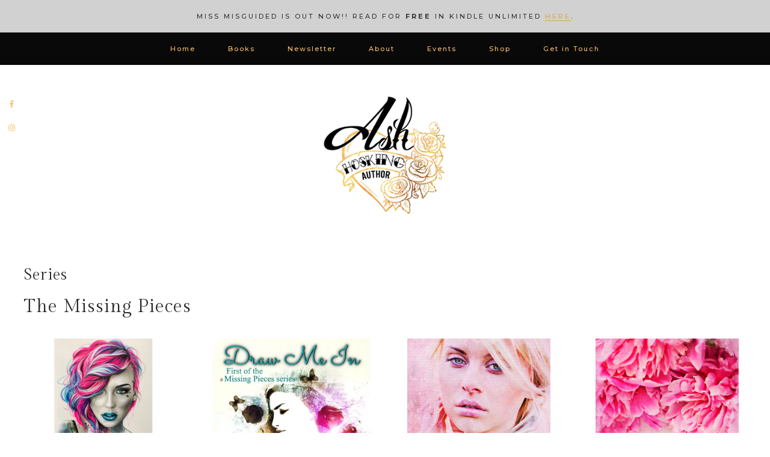

--- FILE ---
content_type: text/html; charset=UTF-8
request_url: https://ashhosking.com/all-books/series/
body_size: 21205
content:
<!DOCTYPE html>
<html lang="en-US">
<head >
<meta charset="UTF-8" />
<meta name="viewport" content="width=device-width, initial-scale=1" />
<meta name="viewport" content="width=device-width, initial-scale=1.0"/><title>Series</title>
<meta name='robots' content='max-image-preview:large' />

			<style type="text/css">
				.slide-excerpt { width: 50%; }
				.slide-excerpt { bottom: 0; }
				.slide-excerpt { right: 0; }
				.flexslider { max-width: 920px; max-height: 400px; }
				.slide-image { max-height: 400px; }
			</style>
			<style type="text/css">
				@media only screen
				and (min-device-width : 320px)
				and (max-device-width : 480px) {
					.slide-excerpt { display: none !important; }
				}
			</style> <link rel='dns-prefetch' href='//fonts.googleapis.com' />
<link rel="alternate" type="application/rss+xml" title="Ash Hosking &raquo; Feed" href="https://ashhosking.com/feed/" />
<link rel="alternate" type="application/rss+xml" title="Ash Hosking &raquo; Comments Feed" href="https://ashhosking.com/comments/feed/" />
<link rel="alternate" title="oEmbed (JSON)" type="application/json+oembed" href="https://ashhosking.com/wp-json/oembed/1.0/embed?url=https%3A%2F%2Fashhosking.com%2Fall-books%2Fseries%2F" />
<link rel="alternate" title="oEmbed (XML)" type="text/xml+oembed" href="https://ashhosking.com/wp-json/oembed/1.0/embed?url=https%3A%2F%2Fashhosking.com%2Fall-books%2Fseries%2F&#038;format=xml" />
<link rel="canonical" href="https://ashhosking.com/all-books/series/" />
<style id='wp-img-auto-sizes-contain-inline-css' type='text/css'>
img:is([sizes=auto i],[sizes^="auto," i]){contain-intrinsic-size:3000px 1500px}
/*# sourceURL=wp-img-auto-sizes-contain-inline-css */
</style>
<link rel='stylesheet' id='sbi_styles-css' href='https://ashhosking.com/wp-content/plugins/instagram-feed/css/sbi-styles.min.css?ver=6.10.0' type='text/css' media='all' />
<link rel='stylesheet' id='mimosa-css' href='https://ashhosking.com/wp-content/themes/MimosaTheme/style.css?ver=1.1.1' type='text/css' media='all' />
<style id='mimosa-inline-css' type='text/css'>

		
		.nav-primary {
			background-color: #0a0909;
		}

		
		
		.nav-primary .genesis-nav-menu a {
			color: #f8c26f;
		}
		
		
		
		.entry-categories a, .logged-in-as a {
			color: #f8c26f;
		}
		
		
		
		.entry-categories a, .logged-in-as a {
			color: #f8c26f;
		}
		
		
		
		.slide-excerpt-border a.more-link {
			border-color: #f8c26f;
		}
		
		.slide-excerpt-border a.more-link {
		color: #f8c26f;
		}
		
		.content a.more-link {
		outline-color: #f8c26f;
		}
		
		.content a.more-link, #genesis-responsive-slider a.more-link {
			background: #f8c26f;
		}
		
		
		
		a {
			color: #f8c26f;
		}
		
		
		
		.footer-widgets {
			background-color: #f8c26f;
		}

		
		
		 .archive-pagination li a:focus, .archive-pagination .active a {
			background-color: #f8c26f;
		}
		
		
		
		 .sidebar .widget.widget_categories a {
			background-color: #ffffff;
		}
		
		
		
		 .enews-widget input[type="submit"] {
			background-color: #f8c26f;
		}
		

		
		
		
		 .mimosa-about {
			background: #d1d1d1;
		}
		
		
		
		 .mimosa-subscribe {
			background: #ffffff;
		}
		
		
		
		 .nf-form-content {
			background:#ffffff;
		}
		
		
		
		 .nf-form-content input[type="button"] {
			background:#ffffff;
		}
		
		 .nf-form-content input[type="button"] {
			color: #fff;
		}
		
		
		
		 .mimosa-annoucement-bar {
			background: #d1d1d1;
		}
		
		
		
		 .woocommerce #respond input#submit.alt, .woocommerce a.button.alt, .woocommerce button.button.alt, .woocommerce input.button.alt, .woocommerce #respond input#submit, .woocommerce a.button, .woocommerce button.button, .woocommerce input.button {
			background-color: #f8c26f !important;
		}

		
		
		
.woocommerce-error, .woocommerce-info, .woocommerce-message {
border-color: #ffffff !important;
}

.woocommerce-message::before, .woocommerce-notice.woocommerce-notice--info.woocommerce-info::before, .woocommerce-info::before {
color: #ffffff !important;
}
		
		
		
    .woocommerce span.onsale {
background-color: #ffffff !important;
     }
	 
		
		

	 
	 .woocommerce span.onsale {
	 color: #ffffff !Important;
	  }
		
		
.site-header { background-image: url(//ashhosking.com/wp-content/uploads/2021/07/Ash-web-header-logo2.png); }
/*# sourceURL=mimosa-inline-css */
</style>
<style id='wp-emoji-styles-inline-css' type='text/css'>

	img.wp-smiley, img.emoji {
		display: inline !important;
		border: none !important;
		box-shadow: none !important;
		height: 1em !important;
		width: 1em !important;
		margin: 0 0.07em !important;
		vertical-align: -0.1em !important;
		background: none !important;
		padding: 0 !important;
	}
/*# sourceURL=wp-emoji-styles-inline-css */
</style>
<link rel='stylesheet' id='wp-block-library-css' href='https://ashhosking.com/wp-includes/css/dist/block-library/style.min.css?ver=be0663344bb0b2c4df2bffa025e8214d' type='text/css' media='all' />
<style id='global-styles-inline-css' type='text/css'>
:root{--wp--preset--aspect-ratio--square: 1;--wp--preset--aspect-ratio--4-3: 4/3;--wp--preset--aspect-ratio--3-4: 3/4;--wp--preset--aspect-ratio--3-2: 3/2;--wp--preset--aspect-ratio--2-3: 2/3;--wp--preset--aspect-ratio--16-9: 16/9;--wp--preset--aspect-ratio--9-16: 9/16;--wp--preset--color--black: #000000;--wp--preset--color--cyan-bluish-gray: #abb8c3;--wp--preset--color--white: #ffffff;--wp--preset--color--pale-pink: #f78da7;--wp--preset--color--vivid-red: #cf2e2e;--wp--preset--color--luminous-vivid-orange: #ff6900;--wp--preset--color--luminous-vivid-amber: #fcb900;--wp--preset--color--light-green-cyan: #7bdcb5;--wp--preset--color--vivid-green-cyan: #00d084;--wp--preset--color--pale-cyan-blue: #8ed1fc;--wp--preset--color--vivid-cyan-blue: #0693e3;--wp--preset--color--vivid-purple: #9b51e0;--wp--preset--gradient--vivid-cyan-blue-to-vivid-purple: linear-gradient(135deg,rgb(6,147,227) 0%,rgb(155,81,224) 100%);--wp--preset--gradient--light-green-cyan-to-vivid-green-cyan: linear-gradient(135deg,rgb(122,220,180) 0%,rgb(0,208,130) 100%);--wp--preset--gradient--luminous-vivid-amber-to-luminous-vivid-orange: linear-gradient(135deg,rgb(252,185,0) 0%,rgb(255,105,0) 100%);--wp--preset--gradient--luminous-vivid-orange-to-vivid-red: linear-gradient(135deg,rgb(255,105,0) 0%,rgb(207,46,46) 100%);--wp--preset--gradient--very-light-gray-to-cyan-bluish-gray: linear-gradient(135deg,rgb(238,238,238) 0%,rgb(169,184,195) 100%);--wp--preset--gradient--cool-to-warm-spectrum: linear-gradient(135deg,rgb(74,234,220) 0%,rgb(151,120,209) 20%,rgb(207,42,186) 40%,rgb(238,44,130) 60%,rgb(251,105,98) 80%,rgb(254,248,76) 100%);--wp--preset--gradient--blush-light-purple: linear-gradient(135deg,rgb(255,206,236) 0%,rgb(152,150,240) 100%);--wp--preset--gradient--blush-bordeaux: linear-gradient(135deg,rgb(254,205,165) 0%,rgb(254,45,45) 50%,rgb(107,0,62) 100%);--wp--preset--gradient--luminous-dusk: linear-gradient(135deg,rgb(255,203,112) 0%,rgb(199,81,192) 50%,rgb(65,88,208) 100%);--wp--preset--gradient--pale-ocean: linear-gradient(135deg,rgb(255,245,203) 0%,rgb(182,227,212) 50%,rgb(51,167,181) 100%);--wp--preset--gradient--electric-grass: linear-gradient(135deg,rgb(202,248,128) 0%,rgb(113,206,126) 100%);--wp--preset--gradient--midnight: linear-gradient(135deg,rgb(2,3,129) 0%,rgb(40,116,252) 100%);--wp--preset--font-size--small: 13px;--wp--preset--font-size--medium: 20px;--wp--preset--font-size--large: 36px;--wp--preset--font-size--x-large: 42px;--wp--preset--spacing--20: 0.44rem;--wp--preset--spacing--30: 0.67rem;--wp--preset--spacing--40: 1rem;--wp--preset--spacing--50: 1.5rem;--wp--preset--spacing--60: 2.25rem;--wp--preset--spacing--70: 3.38rem;--wp--preset--spacing--80: 5.06rem;--wp--preset--shadow--natural: 6px 6px 9px rgba(0, 0, 0, 0.2);--wp--preset--shadow--deep: 12px 12px 50px rgba(0, 0, 0, 0.4);--wp--preset--shadow--sharp: 6px 6px 0px rgba(0, 0, 0, 0.2);--wp--preset--shadow--outlined: 6px 6px 0px -3px rgb(255, 255, 255), 6px 6px rgb(0, 0, 0);--wp--preset--shadow--crisp: 6px 6px 0px rgb(0, 0, 0);}:where(.is-layout-flex){gap: 0.5em;}:where(.is-layout-grid){gap: 0.5em;}body .is-layout-flex{display: flex;}.is-layout-flex{flex-wrap: wrap;align-items: center;}.is-layout-flex > :is(*, div){margin: 0;}body .is-layout-grid{display: grid;}.is-layout-grid > :is(*, div){margin: 0;}:where(.wp-block-columns.is-layout-flex){gap: 2em;}:where(.wp-block-columns.is-layout-grid){gap: 2em;}:where(.wp-block-post-template.is-layout-flex){gap: 1.25em;}:where(.wp-block-post-template.is-layout-grid){gap: 1.25em;}.has-black-color{color: var(--wp--preset--color--black) !important;}.has-cyan-bluish-gray-color{color: var(--wp--preset--color--cyan-bluish-gray) !important;}.has-white-color{color: var(--wp--preset--color--white) !important;}.has-pale-pink-color{color: var(--wp--preset--color--pale-pink) !important;}.has-vivid-red-color{color: var(--wp--preset--color--vivid-red) !important;}.has-luminous-vivid-orange-color{color: var(--wp--preset--color--luminous-vivid-orange) !important;}.has-luminous-vivid-amber-color{color: var(--wp--preset--color--luminous-vivid-amber) !important;}.has-light-green-cyan-color{color: var(--wp--preset--color--light-green-cyan) !important;}.has-vivid-green-cyan-color{color: var(--wp--preset--color--vivid-green-cyan) !important;}.has-pale-cyan-blue-color{color: var(--wp--preset--color--pale-cyan-blue) !important;}.has-vivid-cyan-blue-color{color: var(--wp--preset--color--vivid-cyan-blue) !important;}.has-vivid-purple-color{color: var(--wp--preset--color--vivid-purple) !important;}.has-black-background-color{background-color: var(--wp--preset--color--black) !important;}.has-cyan-bluish-gray-background-color{background-color: var(--wp--preset--color--cyan-bluish-gray) !important;}.has-white-background-color{background-color: var(--wp--preset--color--white) !important;}.has-pale-pink-background-color{background-color: var(--wp--preset--color--pale-pink) !important;}.has-vivid-red-background-color{background-color: var(--wp--preset--color--vivid-red) !important;}.has-luminous-vivid-orange-background-color{background-color: var(--wp--preset--color--luminous-vivid-orange) !important;}.has-luminous-vivid-amber-background-color{background-color: var(--wp--preset--color--luminous-vivid-amber) !important;}.has-light-green-cyan-background-color{background-color: var(--wp--preset--color--light-green-cyan) !important;}.has-vivid-green-cyan-background-color{background-color: var(--wp--preset--color--vivid-green-cyan) !important;}.has-pale-cyan-blue-background-color{background-color: var(--wp--preset--color--pale-cyan-blue) !important;}.has-vivid-cyan-blue-background-color{background-color: var(--wp--preset--color--vivid-cyan-blue) !important;}.has-vivid-purple-background-color{background-color: var(--wp--preset--color--vivid-purple) !important;}.has-black-border-color{border-color: var(--wp--preset--color--black) !important;}.has-cyan-bluish-gray-border-color{border-color: var(--wp--preset--color--cyan-bluish-gray) !important;}.has-white-border-color{border-color: var(--wp--preset--color--white) !important;}.has-pale-pink-border-color{border-color: var(--wp--preset--color--pale-pink) !important;}.has-vivid-red-border-color{border-color: var(--wp--preset--color--vivid-red) !important;}.has-luminous-vivid-orange-border-color{border-color: var(--wp--preset--color--luminous-vivid-orange) !important;}.has-luminous-vivid-amber-border-color{border-color: var(--wp--preset--color--luminous-vivid-amber) !important;}.has-light-green-cyan-border-color{border-color: var(--wp--preset--color--light-green-cyan) !important;}.has-vivid-green-cyan-border-color{border-color: var(--wp--preset--color--vivid-green-cyan) !important;}.has-pale-cyan-blue-border-color{border-color: var(--wp--preset--color--pale-cyan-blue) !important;}.has-vivid-cyan-blue-border-color{border-color: var(--wp--preset--color--vivid-cyan-blue) !important;}.has-vivid-purple-border-color{border-color: var(--wp--preset--color--vivid-purple) !important;}.has-vivid-cyan-blue-to-vivid-purple-gradient-background{background: var(--wp--preset--gradient--vivid-cyan-blue-to-vivid-purple) !important;}.has-light-green-cyan-to-vivid-green-cyan-gradient-background{background: var(--wp--preset--gradient--light-green-cyan-to-vivid-green-cyan) !important;}.has-luminous-vivid-amber-to-luminous-vivid-orange-gradient-background{background: var(--wp--preset--gradient--luminous-vivid-amber-to-luminous-vivid-orange) !important;}.has-luminous-vivid-orange-to-vivid-red-gradient-background{background: var(--wp--preset--gradient--luminous-vivid-orange-to-vivid-red) !important;}.has-very-light-gray-to-cyan-bluish-gray-gradient-background{background: var(--wp--preset--gradient--very-light-gray-to-cyan-bluish-gray) !important;}.has-cool-to-warm-spectrum-gradient-background{background: var(--wp--preset--gradient--cool-to-warm-spectrum) !important;}.has-blush-light-purple-gradient-background{background: var(--wp--preset--gradient--blush-light-purple) !important;}.has-blush-bordeaux-gradient-background{background: var(--wp--preset--gradient--blush-bordeaux) !important;}.has-luminous-dusk-gradient-background{background: var(--wp--preset--gradient--luminous-dusk) !important;}.has-pale-ocean-gradient-background{background: var(--wp--preset--gradient--pale-ocean) !important;}.has-electric-grass-gradient-background{background: var(--wp--preset--gradient--electric-grass) !important;}.has-midnight-gradient-background{background: var(--wp--preset--gradient--midnight) !important;}.has-small-font-size{font-size: var(--wp--preset--font-size--small) !important;}.has-medium-font-size{font-size: var(--wp--preset--font-size--medium) !important;}.has-large-font-size{font-size: var(--wp--preset--font-size--large) !important;}.has-x-large-font-size{font-size: var(--wp--preset--font-size--x-large) !important;}
/*# sourceURL=global-styles-inline-css */
</style>

<style id='classic-theme-styles-inline-css' type='text/css'>
/*! This file is auto-generated */
.wp-block-button__link{color:#fff;background-color:#32373c;border-radius:9999px;box-shadow:none;text-decoration:none;padding:calc(.667em + 2px) calc(1.333em + 2px);font-size:1.125em}.wp-block-file__button{background:#32373c;color:#fff;text-decoration:none}
/*# sourceURL=/wp-includes/css/classic-themes.min.css */
</style>
<link rel='stylesheet' id='blossomthemes-instagram-feed-css' href='https://ashhosking.com/wp-content/plugins/blossomthemes-instagram-feed/public/css/blossomthemes-instagram-feed-public.css?ver=2.0.5' type='text/css' media='all' />
<link rel='stylesheet' id='magnific-popup-css' href='https://ashhosking.com/wp-content/plugins/blossomthemes-instagram-feed/public/css/magnific-popup.min.css?ver=1.0.0' type='text/css' media='all' />
<link rel='stylesheet' id='novelist-css' href='https://ashhosking.com/wp-content/plugins/novelist/templates/novelist-front-end.css?ver=1.3.0' type='text/css' media='all' />
<style id='novelist-inline-css' type='text/css'>
.novelist-button {
			background: #333333;
		}
		
		.novelist-button:hover {
			background: #010101;
		}.novelist-button, .novelist-button:hover {
			color: #ffffff;
		}
/*# sourceURL=novelist-inline-css */
</style>
<link rel='stylesheet' id='font-awesome-css' href='https://ashhosking.com/wp-content/plugins/elementor/assets/lib/font-awesome/css/font-awesome.min.css?ver=4.7.0' type='text/css' media='all' />
<link rel='stylesheet' id='novelist-columns-css' href='https://ashhosking.com/wp-content/plugins/assets/assets/css/front-end.min.css?ver=1.0.0' type='text/css' media='all' />
<link rel='stylesheet' id='google-fonts-css' href='//fonts.googleapis.com/css?family=Montserrat%3A300%2C400%2C500%2C700%7CGilda+Display%3A400&#038;ver=1.1.1' type='text/css' media='all' />
<link rel='stylesheet' id='fontello-css' href='https://ashhosking.com/wp-content/themes/MimosaTheme/icons.css?ver=be0663344bb0b2c4df2bffa025e8214d' type='text/css' media='all' />
<link rel='stylesheet' id='simple-social-icons-font-css' href='https://ashhosking.com/wp-content/plugins/simple-social-icons/css/style.css?ver=4.0.0' type='text/css' media='all' />
<link rel='stylesheet' id='slider_styles-css' href='https://ashhosking.com/wp-content/plugins/genesis-responsive-slider/assets/style.css?ver=1.0.1' type='text/css' media='all' />
<script type="text/javascript" src="https://ashhosking.com/wp-includes/js/jquery/jquery.min.js?ver=3.7.1" id="jquery-core-js"></script>
<script type="text/javascript" src="https://ashhosking.com/wp-includes/js/jquery/jquery-migrate.min.js?ver=3.4.1" id="jquery-migrate-js"></script>
<link rel="https://api.w.org/" href="https://ashhosking.com/wp-json/" /><link rel="alternate" title="JSON" type="application/json" href="https://ashhosking.com/wp-json/wp/v2/pages/1421" /><link rel="pingback" href="https://ashhosking.com/xmlrpc.php" />
<meta name="generator" content="Elementor 3.24.7; features: e_font_icon_svg, additional_custom_breakpoints; settings: css_print_method-external, google_font-enabled, font_display-auto">
<!-- Instagram Feed CSS -->
<style type="text/css">
5806267106081513
</style>
			<style>
				.e-con.e-parent:nth-of-type(n+4):not(.e-lazyloaded):not(.e-no-lazyload),
				.e-con.e-parent:nth-of-type(n+4):not(.e-lazyloaded):not(.e-no-lazyload) * {
					background-image: none !important;
				}
				@media screen and (max-height: 1024px) {
					.e-con.e-parent:nth-of-type(n+3):not(.e-lazyloaded):not(.e-no-lazyload),
					.e-con.e-parent:nth-of-type(n+3):not(.e-lazyloaded):not(.e-no-lazyload) * {
						background-image: none !important;
					}
				}
				@media screen and (max-height: 640px) {
					.e-con.e-parent:nth-of-type(n+2):not(.e-lazyloaded):not(.e-no-lazyload),
					.e-con.e-parent:nth-of-type(n+2):not(.e-lazyloaded):not(.e-no-lazyload) * {
						background-image: none !important;
					}
				}
			</style>
			<style type="text/css" id="custom-background-css">
body.custom-background { background-color: #ffffff; }
</style>
	<link rel="icon" href="https://ashhosking.com/wp-content/uploads/2020/02/cropped-bittylogo-scaled-1-32x32.jpg" sizes="32x32" />
<link rel="icon" href="https://ashhosking.com/wp-content/uploads/2020/02/cropped-bittylogo-scaled-1-192x192.jpg" sizes="192x192" />
<link rel="apple-touch-icon" href="https://ashhosking.com/wp-content/uploads/2020/02/cropped-bittylogo-scaled-1-180x180.jpg" />
<meta name="msapplication-TileImage" content="https://ashhosking.com/wp-content/uploads/2020/02/cropped-bittylogo-scaled-1-270x270.jpg" />
		<style type="text/css" id="wp-custom-css">
			.eclair-before-wrap {
    background: #ffffff;
}

.mimosa-posts {
    background: #ffffff;
}

.button {
	font-size: 10px;
	letter-spacing: 2px;
	margin-bottom: 15px !important;
}
.novelist-buylinks .button,
.novelist-book-details-button a {
	color: #fff !important;
	background-color: #F8C26F !important;
	text-transform: uppercase;
  font-size: 10px;
	letter-spacing: 2px;
}
.novelist-buylinks .button:hover,
.novelist-book-details-button a:hover {
	color: #fff !important;
	background-color: #333 !important;
}

}
.novelist-buylinks .button:hover,
.novelist-book-details-button a:hover {
	color: #fff !important;
	background-color: #333 !important;
}

.book .entry-meta {
	display: none;
}
.text {
	text-transform: none;
	font-style: normal;
	color: #222;
}

}
.novelist-book-list .novelist-book {
    text-align: center;
}

.novelist-columns-right-column .button {
        text-decoration: none;
        font-size: 11px;
        letter-spacing: 2px;
        display: inline-block;
        padding: 8px 30px;
        margin-bottom: 3px;
}

.novelist-columns-right-column a img {
        margin-bottom: -2px;
}

.title-area {
display: none;
}		</style>
		</head>
<body data-rsssl=1 class="wp-singular page-template-default page page-id-1421 page-parent page-child parent-pageid-1420 custom-background wp-theme-genesis wp-child-theme-MimosaTheme custom-header header-full-width full-width-content genesis-breadcrumbs-hidden genesis-footer-widgets-visible elementor-default elementor-kit-109" itemscope itemtype="https://schema.org/WebPage"><a href="#0" class="to-top" title="Back To Top"><i class="icon-up-open" aria-hidden="true"></i></a><div class="site-container"><div class="mimosa-annoucement-bar"><div class="wrap"><section id="text-9" class="widget widget_text"><div class="widget-wrap">			<div class="textwidget"><p>MISS MISGUIDED IS OUT NOW!! READ FOR <strong>FREE</strong> IN KINDLE UNLIMITED <a href="https://ashhosking.com/books/miss-misguided/" target="_blank" rel="noopener">HERE</a>.</p>
</div>
		</div></section>
</div></div><nav class="nav-primary" aria-label="Main" itemscope itemtype="https://schema.org/SiteNavigationElement"><div class="wrap"><ul id="menu-primary-2" class="menu genesis-nav-menu menu-primary"><li id="menu-item-26" class="menu-item menu-item-type-custom menu-item-object-custom menu-item-home menu-item-26"><a href="https://ashhosking.com/" itemprop="url"><span itemprop="name">Home</span></a></li>
<li id="menu-item-1430" class="menu-item menu-item-type-post_type menu-item-object-page current-page-ancestor current-menu-ancestor current-menu-parent current-page-parent current_page_parent current_page_ancestor menu-item-has-children menu-item-1430"><a href="https://ashhosking.com/all-books/" itemprop="url"><span itemprop="name">Books</span></a>
<ul class="sub-menu">
	<li id="menu-item-1431" class="menu-item menu-item-type-post_type menu-item-object-page current-menu-item page_item page-item-1421 current_page_item menu-item-has-children menu-item-1431"><a href="https://ashhosking.com/all-books/series/" aria-current="page" itemprop="url"><span itemprop="name">Series</span></a>
	<ul class="sub-menu">
		<li id="menu-item-68" class="menu-item menu-item-type-post_type menu-item-object-page menu-item-68"><a href="https://ashhosking.com/all-books/series/the-missing-pieces-series/" itemprop="url"><span itemprop="name">The Missing Pieces Series</span></a></li>
		<li id="menu-item-67" class="menu-item menu-item-type-post_type menu-item-object-page menu-item-67"><a href="https://ashhosking.com/all-books/series/ladies-of-ink/" itemprop="url"><span itemprop="name">Ladies of Ink</span></a></li>
	</ul>
</li>
	<li id="menu-item-1433" class="menu-item menu-item-type-post_type menu-item-object-page menu-item-has-children menu-item-1433"><a href="https://ashhosking.com/all-books/standalones/" itemprop="url"><span itemprop="name">Standalones</span></a>
	<ul class="sub-menu">
		<li id="menu-item-1434" class="menu-item menu-item-type-post_type menu-item-object-book menu-item-1434"><a href="https://ashhosking.com/books/miss-misguided/" itemprop="url"><span itemprop="name">Miss Misguided</span></a></li>
		<li id="menu-item-1435" class="menu-item menu-item-type-post_type menu-item-object-book menu-item-1435"><a href="https://ashhosking.com/books/birthday-wishes/" itemprop="url"><span itemprop="name">Birthday Wishes</span></a></li>
	</ul>
</li>
</ul>
</li>
<li id="menu-item-1525" class="menu-item menu-item-type-post_type menu-item-object-page menu-item-1525"><a href="https://ashhosking.com/newsletter/" itemprop="url"><span itemprop="name">Newsletter</span></a></li>
<li id="menu-item-1477" class="menu-item menu-item-type-post_type menu-item-object-page menu-item-1477"><a href="https://ashhosking.com/about/" itemprop="url"><span itemprop="name">About</span></a></li>
<li id="menu-item-1478" class="menu-item menu-item-type-post_type menu-item-object-page menu-item-1478"><a href="https://ashhosking.com/events/" itemprop="url"><span itemprop="name">Events</span></a></li>
<li id="menu-item-1530" class="menu-item menu-item-type-custom menu-item-object-custom menu-item-1530"><a href="https://society6.com/ashhosking" itemprop="url"><span itemprop="name">Shop</span></a></li>
<li id="menu-item-1432" class="menu-item menu-item-type-post_type menu-item-object-page menu-item-1432"><a href="https://ashhosking.com/contact-2/" itemprop="url"><span itemprop="name">Get in Touch</span></a></li>
</ul></div></nav><div class="socialmenu"><aside class="widget-area"><section id="simple-social-icons-3" class="widget simple-social-icons"><div class="widget-wrap"><ul class="alignright"><li class="ssi-facebook"><a href="https://www.facebook.com/ashhoskingbooks" target="_blank" rel="noopener noreferrer"><svg role="img" class="social-facebook" aria-labelledby="social-facebook-3"><title id="social-facebook-3">Facebook</title><use xlink:href="https://ashhosking.com/wp-content/plugins/simple-social-icons/symbol-defs.svg#social-facebook"></use></svg></a></li><li class="ssi-instagram"><a href="https://www.instagram.com/ash.hosking/" target="_blank" rel="noopener noreferrer"><svg role="img" class="social-instagram" aria-labelledby="social-instagram-3"><title id="social-instagram-3">Instagram</title><use xlink:href="https://ashhosking.com/wp-content/plugins/simple-social-icons/symbol-defs.svg#social-instagram"></use></svg></a></li></ul></div></section>
</aside></div><header class="site-header" itemscope itemtype="https://schema.org/WPHeader"><div class="wrap"><div class="title-area"><p class="site-title" itemprop="headline"><a href="https://ashhosking.com/">Ash Hosking</a></p><p class="site-description" itemprop="description">Official Website</p></div></div></header><div class="site-inner"><div class="content-sidebar-wrap"><main class="content"><article class="post-1421 page type-page status-publish entry " aria-label="Series" itemscope itemtype="https://schema.org/CreativeWork"><header class="entry-header"><h1 class="entry-title" itemprop="headline">Series</h1>
</header><div class="entry-content" itemprop="text"><h2>The Missing Pieces</h2>
			<div class="novelist-book-list novelist-book-columns-4">
									<div id="novelist-book-1600" class="novelist-book novelist-covers-align-center" itemscope itemtype="http://schema.org/Book">
						<div class="novelist-book-cover-image">
	<a href="https://ashhosking.com/books/draw-me-in/1600-2/" title="Drive Me Wild">
		<img fetchpriority="high" decoding="async" width="315" height="315" src="https://ashhosking.com/wp-content/uploads/2024/02/dmw.png" class="attachment-315x375 size-315x375" alt="" srcset="https://ashhosking.com/wp-content/uploads/2024/02/dmw.png 500w, https://ashhosking.com/wp-content/uploads/2024/02/dmw-300x300.png 300w, https://ashhosking.com/wp-content/uploads/2024/02/dmw-150x150.png 150w, https://ashhosking.com/wp-content/uploads/2024/02/dmw-400x400.png 400w, https://ashhosking.com/wp-content/uploads/2024/02/dmw-80x80.png 80w" sizes="(max-width: 315px) 100vw, 315px" />	</a>
</div>
<h3 itemprop="name" class="novelist-book-title">
	<a title="Drive Me Wild" itemprop="url" href="https://ashhosking.com/books/draw-me-in/1600-2/">Drive Me Wild</a>
</h3>
<p class="novelist-book-series-number">Book 3</p>
<div class="novelist-book-details-button">
	<a href="https://ashhosking.com/books/draw-me-in/1600-2/" class="novelist-button">More Details &raquo;</a>
</div>
					</div>
									<div id="novelist-book-1411" class="novelist-book novelist-covers-align-center" itemscope itemtype="http://schema.org/Book">
						<div class="novelist-book-cover-image">
	<a href="https://ashhosking.com/books/draw-me-in/" title="Draw Me In">
		<img decoding="async" width="281" height="375" src="https://ashhosking.com/wp-content/uploads/2020/02/AshHos-72dpi-1500x2000ebook.jpg" class="attachment-315x375 size-315x375" alt="" srcset="https://ashhosking.com/wp-content/uploads/2020/02/AshHos-72dpi-1500x2000ebook.jpg 1500w, https://ashhosking.com/wp-content/uploads/2020/02/AshHos-72dpi-1500x2000ebook-225x300.jpg 225w, https://ashhosking.com/wp-content/uploads/2020/02/AshHos-72dpi-1500x2000ebook-768x1024.jpg 768w, https://ashhosking.com/wp-content/uploads/2020/02/AshHos-72dpi-1500x2000ebook-1152x1536.jpg 1152w, https://ashhosking.com/wp-content/uploads/2020/02/AshHos-72dpi-1500x2000ebook-45x60.jpg 45w" sizes="(max-width: 281px) 100vw, 281px" />	</a>
</div>
<h3 itemprop="name" class="novelist-book-title">
	<a title="Draw Me In" itemprop="url" href="https://ashhosking.com/books/draw-me-in/">Draw Me In</a>
</h3>
<p class="novelist-book-series-number">Book 1</p>
<div class="novelist-book-details-button">
	<a href="https://ashhosking.com/books/draw-me-in/" class="novelist-button">More Details &raquo;</a>
</div>
					</div>
									<div id="novelist-book-1412" class="novelist-book novelist-covers-align-center" itemscope itemtype="http://schema.org/Book">
						<div class="novelist-book-cover-image">
	<a href="https://ashhosking.com/books/drive-me-crazy/" title="Drive Me Crazy">
		<img decoding="async" width="238" height="375" src="https://ashhosking.com/wp-content/uploads/2020/02/DMC-Goodreads-Cover.jpg" class="attachment-315x375 size-315x375" alt="" srcset="https://ashhosking.com/wp-content/uploads/2020/02/DMC-Goodreads-Cover.jpg 1520w, https://ashhosking.com/wp-content/uploads/2020/02/DMC-Goodreads-Cover-190x300.jpg 190w, https://ashhosking.com/wp-content/uploads/2020/02/DMC-Goodreads-Cover-649x1024.jpg 649w, https://ashhosking.com/wp-content/uploads/2020/02/DMC-Goodreads-Cover-768x1213.jpg 768w, https://ashhosking.com/wp-content/uploads/2020/02/DMC-Goodreads-Cover-973x1536.jpg 973w, https://ashhosking.com/wp-content/uploads/2020/02/DMC-Goodreads-Cover-1297x2048.jpg 1297w, https://ashhosking.com/wp-content/uploads/2020/02/DMC-Goodreads-Cover-38x60.jpg 38w" sizes="(max-width: 238px) 100vw, 238px" />	</a>
</div>
<h3 itemprop="name" class="novelist-book-title">
	<a title="Drive Me Crazy" itemprop="url" href="https://ashhosking.com/books/drive-me-crazy/">Drive Me Crazy</a>
</h3>
<p class="novelist-book-series-number">Book 2</p>
<div class="novelist-book-details-button">
	<a href="https://ashhosking.com/books/drive-me-crazy/" class="novelist-button">More Details &raquo;</a>
</div>
					</div>
									<div id="novelist-book-1413" class="novelist-book novelist-covers-align-center" itemscope itemtype="http://schema.org/Book">
						<div class="novelist-book-cover-image">
	<a href="https://ashhosking.com/books/surprise-me/" title="Surprise Me">
		<img loading="lazy" decoding="async" width="238" height="375" src="https://ashhosking.com/wp-content/uploads/2020/02/SM-Goodreads-Cover.jpg" class="attachment-315x375 size-315x375" alt="" srcset="https://ashhosking.com/wp-content/uploads/2020/02/SM-Goodreads-Cover.jpg 1520w, https://ashhosking.com/wp-content/uploads/2020/02/SM-Goodreads-Cover-190x300.jpg 190w, https://ashhosking.com/wp-content/uploads/2020/02/SM-Goodreads-Cover-649x1024.jpg 649w, https://ashhosking.com/wp-content/uploads/2020/02/SM-Goodreads-Cover-768x1213.jpg 768w, https://ashhosking.com/wp-content/uploads/2020/02/SM-Goodreads-Cover-973x1536.jpg 973w, https://ashhosking.com/wp-content/uploads/2020/02/SM-Goodreads-Cover-1297x2048.jpg 1297w, https://ashhosking.com/wp-content/uploads/2020/02/SM-Goodreads-Cover-38x60.jpg 38w" sizes="(max-width: 238px) 100vw, 238px" />	</a>
</div>
<h3 itemprop="name" class="novelist-book-title">
	<a title="Surprise Me" itemprop="url" href="https://ashhosking.com/books/surprise-me/">Surprise Me</a>
</h3>
<p class="novelist-book-series-number">Book 2.5</p>
<div class="novelist-book-details-button">
	<a href="https://ashhosking.com/books/surprise-me/" class="novelist-button">More Details &raquo;</a>
</div>
					</div>
							</div>

			
<p>&nbsp;</p>
<h2>The Ladies of Ink</h2>
			<div class="novelist-book-list novelist-book-columns-4">
									<div id="novelist-book-1414" class="novelist-book novelist-covers-align-center" itemscope itemtype="http://schema.org/Book">
						<div class="novelist-book-cover-image">
	<a href="https://ashhosking.com/books/indy-part-1/" title="Indy: Part 1">
		<img loading="lazy" decoding="async" width="237" height="375" src="https://ashhosking.com/wp-content/uploads/2020/02/IndyEbook.jpg" class="attachment-315x375 size-315x375" alt="" srcset="https://ashhosking.com/wp-content/uploads/2020/02/IndyEbook.jpg 946w, https://ashhosking.com/wp-content/uploads/2020/02/IndyEbook-189x300.jpg 189w, https://ashhosking.com/wp-content/uploads/2020/02/IndyEbook-646x1024.jpg 646w, https://ashhosking.com/wp-content/uploads/2020/02/IndyEbook-768x1218.jpg 768w, https://ashhosking.com/wp-content/uploads/2020/02/IndyEbook-38x60.jpg 38w" sizes="(max-width: 237px) 100vw, 237px" />	</a>
</div>
<h3 itemprop="name" class="novelist-book-title">
	<a title="Indy: Part 1" itemprop="url" href="https://ashhosking.com/books/indy-part-1/">Indy: Part 1</a>
</h3>
<p class="novelist-book-series-number">Book 1</p>
<div class="novelist-book-details-button">
	<a href="https://ashhosking.com/books/indy-part-1/" class="novelist-button">More Details &raquo;</a>
</div>
					</div>
									<div id="novelist-book-1415" class="novelist-book novelist-covers-align-center" itemscope itemtype="http://schema.org/Book">
						<div class="novelist-book-cover-image">
	<a href="https://ashhosking.com/books/indy-part-2/" title="Indy: Part 2">
		<img loading="lazy" decoding="async" width="239" height="375" src="https://ashhosking.com/wp-content/uploads/2020/02/IndyPartTwobyAshHoskingHighResEbook-scaled.jpg" class="attachment-315x375 size-315x375" alt="" srcset="https://ashhosking.com/wp-content/uploads/2020/02/IndyPartTwobyAshHoskingHighResEbook-scaled.jpg 1633w, https://ashhosking.com/wp-content/uploads/2020/02/IndyPartTwobyAshHoskingHighResEbook-191x300.jpg 191w, https://ashhosking.com/wp-content/uploads/2020/02/IndyPartTwobyAshHoskingHighResEbook-653x1024.jpg 653w, https://ashhosking.com/wp-content/uploads/2020/02/IndyPartTwobyAshHoskingHighResEbook-768x1204.jpg 768w, https://ashhosking.com/wp-content/uploads/2020/02/IndyPartTwobyAshHoskingHighResEbook-980x1536.jpg 980w, https://ashhosking.com/wp-content/uploads/2020/02/IndyPartTwobyAshHoskingHighResEbook-1306x2048.jpg 1306w, https://ashhosking.com/wp-content/uploads/2020/02/IndyPartTwobyAshHoskingHighResEbook-38x60.jpg 38w" sizes="(max-width: 239px) 100vw, 239px" />	</a>
</div>
<h3 itemprop="name" class="novelist-book-title">
	<a title="Indy: Part 2" itemprop="url" href="https://ashhosking.com/books/indy-part-2/">Indy: Part 2</a>
</h3>
<p class="novelist-book-series-number">Book 2</p>
<div class="novelist-book-details-button">
	<a href="https://ashhosking.com/books/indy-part-2/" class="novelist-button">More Details &raquo;</a>
</div>
					</div>
							</div>

			

<div class="mimosashare">

<a href="http://www.facebook.com/share.php?u=https%3A%2F%2Fashhosking.com%2Fall-books%2Fseries%2F&title=Series" target="_blank"><i class="icon-facebook"></i></a>

<!-- Twitter Share -->
<a class="icon-twitter" href="https://twitter.com/intent/tweet?text=Series+https://ashhosking.com/all-books/series/" target="_blank"></a>


<a href="//pinterest.com/pin/create/button/?url=https://ashhosking.com/all-books/series/&amp;media=&amp;description=Series" data-pin-do="buttonPin" data-pin-config="beside"><i class="icon-pinterest"></i></a>

<a class="mail" href="mailto:?subject=Series&amp;body=Check out this site https%3A%2F%2Fashhosking.com%2Fall-books%2Fseries%2F" title="Share by Email"><i class="icon-mail"></i></a>

   </div></article></main></div></div><div class="mimosa-posts"><div class="wrap"><section id="text-7" class="widget widget_text"><div class="widget-wrap">			<div class="textwidget">
<div id="sb_instagram"  class="sbi sbi_mob_col_1 sbi_tab_col_3 sbi_col_3 sbi_width_resp sbi_fixed_height sbi_palette_light" style="padding-bottom: 14px; height: 594px;"	 data-feedid="*1"  data-res="auto" data-cols="3" data-colsmobile="1" data-colstablet="3" data-num="15" data-nummobile="10" data-item-padding="7"	 data-shortcode-atts="{&quot;num&quot;:&quot;6&quot;,&quot;cols&quot;:&quot;6&quot;,&quot;showfollow&quot;:&quot;false&quot;}"  data-postid="1421" data-locatornonce="a12754bd25" data-imageaspectratio="1:1" data-sbi-flags="favorLocal">
	
	<div id="sbi_images"  style="gap: 14px;">
		<div class="sbi_item sbi_type_image sbi_new sbi_transition"
	id="sbi_17994444178821883" data-date="1683453997">
	<div class="sbi_photo_wrap">
		<a class="sbi_photo" href="https://www.instagram.com/p/Cr8B62ry86n/" target="_blank" rel="noopener nofollow"
			data-full-res="https://scontent-ord5-1.cdninstagram.com/v/t51.29350-15/345215495_627036205635613_5397188403294656773_n.jpg?_nc_cat=109&#038;ccb=1-7&#038;_nc_sid=8ae9d6&#038;_nc_ohc=OSWb7EbVULEAX8hS6z2&#038;_nc_ht=scontent-ord5-1.cdninstagram.com&#038;edm=ANo9K5cEAAAA&#038;oh=00_AfClH3x0gDXvoqqDw7en8z7-QE1gcNWrbnLPDTEoSRm8Xg&#038;oe=6473388E"
			data-img-src-set="{&quot;d&quot;:&quot;https:\/\/scontent-ord5-1.cdninstagram.com\/v\/t51.29350-15\/345215495_627036205635613_5397188403294656773_n.jpg?_nc_cat=109&amp;ccb=1-7&amp;_nc_sid=8ae9d6&amp;_nc_ohc=OSWb7EbVULEAX8hS6z2&amp;_nc_ht=scontent-ord5-1.cdninstagram.com&amp;edm=ANo9K5cEAAAA&amp;oh=00_AfClH3x0gDXvoqqDw7en8z7-QE1gcNWrbnLPDTEoSRm8Xg&amp;oe=6473388E&quot;,&quot;150&quot;:&quot;https:\/\/scontent-ord5-1.cdninstagram.com\/v\/t51.29350-15\/345215495_627036205635613_5397188403294656773_n.jpg?_nc_cat=109&amp;ccb=1-7&amp;_nc_sid=8ae9d6&amp;_nc_ohc=OSWb7EbVULEAX8hS6z2&amp;_nc_ht=scontent-ord5-1.cdninstagram.com&amp;edm=ANo9K5cEAAAA&amp;oh=00_AfClH3x0gDXvoqqDw7en8z7-QE1gcNWrbnLPDTEoSRm8Xg&amp;oe=6473388E&quot;,&quot;320&quot;:&quot;https:\/\/scontent-ord5-1.cdninstagram.com\/v\/t51.29350-15\/345215495_627036205635613_5397188403294656773_n.jpg?_nc_cat=109&amp;ccb=1-7&amp;_nc_sid=8ae9d6&amp;_nc_ohc=OSWb7EbVULEAX8hS6z2&amp;_nc_ht=scontent-ord5-1.cdninstagram.com&amp;edm=ANo9K5cEAAAA&amp;oh=00_AfClH3x0gDXvoqqDw7en8z7-QE1gcNWrbnLPDTEoSRm8Xg&amp;oe=6473388E&quot;,&quot;640&quot;:&quot;https:\/\/scontent-ord5-1.cdninstagram.com\/v\/t51.29350-15\/345215495_627036205635613_5397188403294656773_n.jpg?_nc_cat=109&amp;ccb=1-7&amp;_nc_sid=8ae9d6&amp;_nc_ohc=OSWb7EbVULEAX8hS6z2&amp;_nc_ht=scontent-ord5-1.cdninstagram.com&amp;edm=ANo9K5cEAAAA&amp;oh=00_AfClH3x0gDXvoqqDw7en8z7-QE1gcNWrbnLPDTEoSRm8Xg&amp;oe=6473388E&quot;}">
			<span class="sbi-screenreader">Thrilled to be able to share I’ll be signing at @l</span>
									<img decoding="async" src="https://ashhosking.com/wp-content/plugins/instagram-feed/img/placeholder.png" alt="Thrilled to be able to share I’ll be signing at @loveonthebeachaus in February! I can’t wait! 
Follow the event page for more details 💙 #bookevent #authorsigning #bookstagram" aria-hidden="true">
		</a>
	</div>
</div><div class="sbi_item sbi_type_carousel sbi_new sbi_transition"
	id="sbi_17868016514861821" data-date="1682937566">
	<div class="sbi_photo_wrap">
		<a class="sbi_photo" href="https://www.instagram.com/p/Crso57-SNW0/" target="_blank" rel="noopener nofollow"
			data-full-res="https://scontent-ord5-1.cdninstagram.com/v/t51.36329-15/344406760_955541545592979_8717851811274677759_n.jpg?_nc_cat=111&#038;ccb=1-7&#038;_nc_sid=8ae9d6&#038;_nc_ohc=a0cbr6TzS9gAX8ZCE8f&#038;_nc_ht=scontent-ord5-1.cdninstagram.com&#038;edm=ANo9K5cEAAAA&#038;oh=00_AfC6Vu-GeS1sI81KNC7wBI4Xo6qp-0i6lQQ-GOQOU3bgWQ&#038;oe=6473E65B"
			data-img-src-set="{&quot;d&quot;:&quot;https:\/\/scontent-ord5-1.cdninstagram.com\/v\/t51.36329-15\/344406760_955541545592979_8717851811274677759_n.jpg?_nc_cat=111&amp;ccb=1-7&amp;_nc_sid=8ae9d6&amp;_nc_ohc=a0cbr6TzS9gAX8ZCE8f&amp;_nc_ht=scontent-ord5-1.cdninstagram.com&amp;edm=ANo9K5cEAAAA&amp;oh=00_AfC6Vu-GeS1sI81KNC7wBI4Xo6qp-0i6lQQ-GOQOU3bgWQ&amp;oe=6473E65B&quot;,&quot;150&quot;:&quot;https:\/\/scontent-ord5-1.cdninstagram.com\/v\/t51.36329-15\/344406760_955541545592979_8717851811274677759_n.jpg?_nc_cat=111&amp;ccb=1-7&amp;_nc_sid=8ae9d6&amp;_nc_ohc=a0cbr6TzS9gAX8ZCE8f&amp;_nc_ht=scontent-ord5-1.cdninstagram.com&amp;edm=ANo9K5cEAAAA&amp;oh=00_AfC6Vu-GeS1sI81KNC7wBI4Xo6qp-0i6lQQ-GOQOU3bgWQ&amp;oe=6473E65B&quot;,&quot;320&quot;:&quot;https:\/\/scontent-ord5-1.cdninstagram.com\/v\/t51.36329-15\/344406760_955541545592979_8717851811274677759_n.jpg?_nc_cat=111&amp;ccb=1-7&amp;_nc_sid=8ae9d6&amp;_nc_ohc=a0cbr6TzS9gAX8ZCE8f&amp;_nc_ht=scontent-ord5-1.cdninstagram.com&amp;edm=ANo9K5cEAAAA&amp;oh=00_AfC6Vu-GeS1sI81KNC7wBI4Xo6qp-0i6lQQ-GOQOU3bgWQ&amp;oe=6473E65B&quot;,&quot;640&quot;:&quot;https:\/\/scontent-ord5-1.cdninstagram.com\/v\/t51.36329-15\/344406760_955541545592979_8717851811274677759_n.jpg?_nc_cat=111&amp;ccb=1-7&amp;_nc_sid=8ae9d6&amp;_nc_ohc=a0cbr6TzS9gAX8ZCE8f&amp;_nc_ht=scontent-ord5-1.cdninstagram.com&amp;edm=ANo9K5cEAAAA&amp;oh=00_AfC6Vu-GeS1sI81KNC7wBI4Xo6qp-0i6lQQ-GOQOU3bgWQ&amp;oe=6473E65B&quot;}">
			<span class="sbi-screenreader">Last night, seeing @theused and @paparoach was EPI</span>
			<svg class="svg-inline--fa fa-clone fa-w-16 sbi_lightbox_carousel_icon" aria-hidden="true" aria-label="Clone" data-fa-proƒcessed="" data-prefix="far" data-icon="clone" role="img" xmlns="http://www.w3.org/2000/svg" viewBox="0 0 512 512">
                    <path fill="currentColor" d="M464 0H144c-26.51 0-48 21.49-48 48v48H48c-26.51 0-48 21.49-48 48v320c0 26.51 21.49 48 48 48h320c26.51 0 48-21.49 48-48v-48h48c26.51 0 48-21.49 48-48V48c0-26.51-21.49-48-48-48zM362 464H54a6 6 0 0 1-6-6V150a6 6 0 0 1 6-6h42v224c0 26.51 21.49 48 48 48h224v42a6 6 0 0 1-6 6zm96-96H150a6 6 0 0 1-6-6V54a6 6 0 0 1 6-6h308a6 6 0 0 1 6 6v308a6 6 0 0 1-6 6z"></path>
                </svg>						<img decoding="async" src="https://ashhosking.com/wp-content/plugins/instagram-feed/img/placeholder.png" alt="Last night, seeing @theused and @paparoach was EPIC! My emo heart is full. 🖤 Only filmed little snippets because holding still was IMPOSSIBLE! (They don’t do the show justice anyway.) #theused  #paparoach #foreveremo" aria-hidden="true">
		</a>
	</div>
</div><div class="sbi_item sbi_type_image sbi_new sbi_transition"
	id="sbi_17963858444262652" data-date="1682918365">
	<div class="sbi_photo_wrap">
		<a class="sbi_photo" href="https://www.instagram.com/p/CrsESEZyNBq/" target="_blank" rel="noopener nofollow"
			data-full-res="https://scontent-ord5-1.cdninstagram.com/v/t51.29350-15/343806569_936383934078762_1030962365658437786_n.jpg?_nc_cat=108&#038;ccb=1-7&#038;_nc_sid=8ae9d6&#038;_nc_ohc=Tuv1NpWvnZcAX_wKKMZ&#038;_nc_ht=scontent-ord5-1.cdninstagram.com&#038;edm=ANo9K5cEAAAA&#038;oh=00_AfCRjaCX3z5Rw6F4IkmWbVufGj-6-pF3FsNoAC6V9nVC5g&#038;oe=64724F69"
			data-img-src-set="{&quot;d&quot;:&quot;https:\/\/scontent-ord5-1.cdninstagram.com\/v\/t51.29350-15\/343806569_936383934078762_1030962365658437786_n.jpg?_nc_cat=108&amp;ccb=1-7&amp;_nc_sid=8ae9d6&amp;_nc_ohc=Tuv1NpWvnZcAX_wKKMZ&amp;_nc_ht=scontent-ord5-1.cdninstagram.com&amp;edm=ANo9K5cEAAAA&amp;oh=00_AfCRjaCX3z5Rw6F4IkmWbVufGj-6-pF3FsNoAC6V9nVC5g&amp;oe=64724F69&quot;,&quot;150&quot;:&quot;https:\/\/scontent-ord5-1.cdninstagram.com\/v\/t51.29350-15\/343806569_936383934078762_1030962365658437786_n.jpg?_nc_cat=108&amp;ccb=1-7&amp;_nc_sid=8ae9d6&amp;_nc_ohc=Tuv1NpWvnZcAX_wKKMZ&amp;_nc_ht=scontent-ord5-1.cdninstagram.com&amp;edm=ANo9K5cEAAAA&amp;oh=00_AfCRjaCX3z5Rw6F4IkmWbVufGj-6-pF3FsNoAC6V9nVC5g&amp;oe=64724F69&quot;,&quot;320&quot;:&quot;https:\/\/scontent-ord5-1.cdninstagram.com\/v\/t51.29350-15\/343806569_936383934078762_1030962365658437786_n.jpg?_nc_cat=108&amp;ccb=1-7&amp;_nc_sid=8ae9d6&amp;_nc_ohc=Tuv1NpWvnZcAX_wKKMZ&amp;_nc_ht=scontent-ord5-1.cdninstagram.com&amp;edm=ANo9K5cEAAAA&amp;oh=00_AfCRjaCX3z5Rw6F4IkmWbVufGj-6-pF3FsNoAC6V9nVC5g&amp;oe=64724F69&quot;,&quot;640&quot;:&quot;https:\/\/scontent-ord5-1.cdninstagram.com\/v\/t51.29350-15\/343806569_936383934078762_1030962365658437786_n.jpg?_nc_cat=108&amp;ccb=1-7&amp;_nc_sid=8ae9d6&amp;_nc_ohc=Tuv1NpWvnZcAX_wKKMZ&amp;_nc_ht=scontent-ord5-1.cdninstagram.com&amp;edm=ANo9K5cEAAAA&amp;oh=00_AfCRjaCX3z5Rw6F4IkmWbVufGj-6-pF3FsNoAC6V9nVC5g&amp;oe=64724F69&quot;}">
			<span class="sbi-screenreader">It’s a stunning day out there! But first, words an</span>
									<img decoding="async" src="https://ashhosking.com/wp-content/plugins/instagram-feed/img/placeholder.png" alt="It’s a stunning day out there! But first, words and coffee. 😎Have a great day!☀️#authorlife" aria-hidden="true">
		</a>
	</div>
</div><div class="sbi_item sbi_type_image sbi_new sbi_transition"
	id="sbi_17952114704422625" data-date="1682322938">
	<div class="sbi_photo_wrap">
		<a class="sbi_photo" href="https://www.instagram.com/p/CraUmFMyPUV/" target="_blank" rel="noopener nofollow"
			data-full-res="https://scontent-ord5-2.cdninstagram.com/v/t51.29350-15/342552364_608537441327610_4027227461007762759_n.jpg?_nc_cat=105&#038;ccb=1-7&#038;_nc_sid=8ae9d6&#038;_nc_ohc=Nt4PMy7WaAYAX_fULwp&#038;_nc_oc=AQn9uTGIHZ9hhhP28MyueZNSrmDeP34FvtMI76LVejR0Tm2FdYYKKvn5XrODfk-6-40&#038;_nc_ht=scontent-ord5-2.cdninstagram.com&#038;edm=ANo9K5cEAAAA&#038;oh=00_AfD8WhOs9rQs4inQxHQIvR3o1Jj7wBFSnh7PXTbVg2p7NA&#038;oe=64731754"
			data-img-src-set="{&quot;d&quot;:&quot;https:\/\/scontent-ord5-2.cdninstagram.com\/v\/t51.29350-15\/342552364_608537441327610_4027227461007762759_n.jpg?_nc_cat=105&amp;ccb=1-7&amp;_nc_sid=8ae9d6&amp;_nc_ohc=Nt4PMy7WaAYAX_fULwp&amp;_nc_oc=AQn9uTGIHZ9hhhP28MyueZNSrmDeP34FvtMI76LVejR0Tm2FdYYKKvn5XrODfk-6-40&amp;_nc_ht=scontent-ord5-2.cdninstagram.com&amp;edm=ANo9K5cEAAAA&amp;oh=00_AfD8WhOs9rQs4inQxHQIvR3o1Jj7wBFSnh7PXTbVg2p7NA&amp;oe=64731754&quot;,&quot;150&quot;:&quot;https:\/\/scontent-ord5-2.cdninstagram.com\/v\/t51.29350-15\/342552364_608537441327610_4027227461007762759_n.jpg?_nc_cat=105&amp;ccb=1-7&amp;_nc_sid=8ae9d6&amp;_nc_ohc=Nt4PMy7WaAYAX_fULwp&amp;_nc_oc=AQn9uTGIHZ9hhhP28MyueZNSrmDeP34FvtMI76LVejR0Tm2FdYYKKvn5XrODfk-6-40&amp;_nc_ht=scontent-ord5-2.cdninstagram.com&amp;edm=ANo9K5cEAAAA&amp;oh=00_AfD8WhOs9rQs4inQxHQIvR3o1Jj7wBFSnh7PXTbVg2p7NA&amp;oe=64731754&quot;,&quot;320&quot;:&quot;https:\/\/scontent-ord5-2.cdninstagram.com\/v\/t51.29350-15\/342552364_608537441327610_4027227461007762759_n.jpg?_nc_cat=105&amp;ccb=1-7&amp;_nc_sid=8ae9d6&amp;_nc_ohc=Nt4PMy7WaAYAX_fULwp&amp;_nc_oc=AQn9uTGIHZ9hhhP28MyueZNSrmDeP34FvtMI76LVejR0Tm2FdYYKKvn5XrODfk-6-40&amp;_nc_ht=scontent-ord5-2.cdninstagram.com&amp;edm=ANo9K5cEAAAA&amp;oh=00_AfD8WhOs9rQs4inQxHQIvR3o1Jj7wBFSnh7PXTbVg2p7NA&amp;oe=64731754&quot;,&quot;640&quot;:&quot;https:\/\/scontent-ord5-2.cdninstagram.com\/v\/t51.29350-15\/342552364_608537441327610_4027227461007762759_n.jpg?_nc_cat=105&amp;ccb=1-7&amp;_nc_sid=8ae9d6&amp;_nc_ohc=Nt4PMy7WaAYAX_fULwp&amp;_nc_oc=AQn9uTGIHZ9hhhP28MyueZNSrmDeP34FvtMI76LVejR0Tm2FdYYKKvn5XrODfk-6-40&amp;_nc_ht=scontent-ord5-2.cdninstagram.com&amp;edm=ANo9K5cEAAAA&amp;oh=00_AfD8WhOs9rQs4inQxHQIvR3o1Jj7wBFSnh7PXTbVg2p7NA&amp;oe=64731754&quot;}">
			<span class="sbi-screenreader">Can’t have one without the other and Nate is not o</span>
									<img decoding="async" src="https://ashhosking.com/wp-content/plugins/instagram-feed/img/placeholder.png" alt="Can’t have one without the other and Nate is not one to be forgotten. 😉 #characterinspiration #amwriting #romancebooks" aria-hidden="true">
		</a>
	</div>
</div><div class="sbi_item sbi_type_image sbi_new sbi_transition"
	id="sbi_17932721609562169" data-date="1682142701">
	<div class="sbi_photo_wrap">
		<a class="sbi_photo" href="https://www.instagram.com/p/CrU80hgSsPJ/" target="_blank" rel="noopener nofollow"
			data-full-res="https://scontent-ord5-2.cdninstagram.com/v/t51.29350-15/342486263_544794324514088_6073313612644570912_n.jpg?_nc_cat=107&#038;ccb=1-7&#038;_nc_sid=8ae9d6&#038;_nc_ohc=p9JHCq7LLbsAX9XKSav&#038;_nc_ht=scontent-ord5-2.cdninstagram.com&#038;edm=ANo9K5cEAAAA&#038;oh=00_AfBn1zypB4xcIBMMWwqXOiOfjZf3iDh7T3gQfq-E21aYYA&#038;oe=6473985F"
			data-img-src-set="{&quot;d&quot;:&quot;https:\/\/scontent-ord5-2.cdninstagram.com\/v\/t51.29350-15\/342486263_544794324514088_6073313612644570912_n.jpg?_nc_cat=107&amp;ccb=1-7&amp;_nc_sid=8ae9d6&amp;_nc_ohc=p9JHCq7LLbsAX9XKSav&amp;_nc_ht=scontent-ord5-2.cdninstagram.com&amp;edm=ANo9K5cEAAAA&amp;oh=00_AfBn1zypB4xcIBMMWwqXOiOfjZf3iDh7T3gQfq-E21aYYA&amp;oe=6473985F&quot;,&quot;150&quot;:&quot;https:\/\/scontent-ord5-2.cdninstagram.com\/v\/t51.29350-15\/342486263_544794324514088_6073313612644570912_n.jpg?_nc_cat=107&amp;ccb=1-7&amp;_nc_sid=8ae9d6&amp;_nc_ohc=p9JHCq7LLbsAX9XKSav&amp;_nc_ht=scontent-ord5-2.cdninstagram.com&amp;edm=ANo9K5cEAAAA&amp;oh=00_AfBn1zypB4xcIBMMWwqXOiOfjZf3iDh7T3gQfq-E21aYYA&amp;oe=6473985F&quot;,&quot;320&quot;:&quot;https:\/\/scontent-ord5-2.cdninstagram.com\/v\/t51.29350-15\/342486263_544794324514088_6073313612644570912_n.jpg?_nc_cat=107&amp;ccb=1-7&amp;_nc_sid=8ae9d6&amp;_nc_ohc=p9JHCq7LLbsAX9XKSav&amp;_nc_ht=scontent-ord5-2.cdninstagram.com&amp;edm=ANo9K5cEAAAA&amp;oh=00_AfBn1zypB4xcIBMMWwqXOiOfjZf3iDh7T3gQfq-E21aYYA&amp;oe=6473985F&quot;,&quot;640&quot;:&quot;https:\/\/scontent-ord5-2.cdninstagram.com\/v\/t51.29350-15\/342486263_544794324514088_6073313612644570912_n.jpg?_nc_cat=107&amp;ccb=1-7&amp;_nc_sid=8ae9d6&amp;_nc_ohc=p9JHCq7LLbsAX9XKSav&amp;_nc_ht=scontent-ord5-2.cdninstagram.com&amp;edm=ANo9K5cEAAAA&amp;oh=00_AfBn1zypB4xcIBMMWwqXOiOfjZf3iDh7T3gQfq-E21aYYA&amp;oe=6473985F&quot;}">
			<span class="sbi-screenreader">Still writing. Still in love with HER. 
🌸🧁🍭💗🦄 
#th</span>
									<img decoding="async" src="https://ashhosking.com/wp-content/plugins/instagram-feed/img/placeholder.png" alt="Still writing. Still in love with HER. 
🌸🧁🍭💗🦄 
#thatstheupdateonmylife #amwritingromance #booklover #bookstagram #drivemewild #bookcharacter #characterinspiration" aria-hidden="true">
		</a>
	</div>
</div><div class="sbi_item sbi_type_carousel sbi_new sbi_transition"
	id="sbi_17980855079083841" data-date="1681536551">
	<div class="sbi_photo_wrap">
		<a class="sbi_photo" href="https://www.instagram.com/p/CrC4rmwyXPk/" target="_blank" rel="noopener nofollow"
			data-full-res="https://scontent-ord5-2.cdninstagram.com/v/t51.29350-15/341349201_918352622546310_9211488453821488455_n.jpg?_nc_cat=110&#038;ccb=1-7&#038;_nc_sid=8ae9d6&#038;_nc_ohc=wuQ2nQDUATIAX8a0xua&#038;_nc_ht=scontent-ord5-2.cdninstagram.com&#038;edm=ANo9K5cEAAAA&#038;oh=00_AfBba_5oaMGzKVlS5ucl4T20AXUo9-aDRdPAtE_prQWVqg&#038;oe=6473BD5D"
			data-img-src-set="{&quot;d&quot;:&quot;https:\/\/scontent-ord5-2.cdninstagram.com\/v\/t51.29350-15\/341349201_918352622546310_9211488453821488455_n.jpg?_nc_cat=110&amp;ccb=1-7&amp;_nc_sid=8ae9d6&amp;_nc_ohc=wuQ2nQDUATIAX8a0xua&amp;_nc_ht=scontent-ord5-2.cdninstagram.com&amp;edm=ANo9K5cEAAAA&amp;oh=00_AfBba_5oaMGzKVlS5ucl4T20AXUo9-aDRdPAtE_prQWVqg&amp;oe=6473BD5D&quot;,&quot;150&quot;:&quot;https:\/\/scontent-ord5-2.cdninstagram.com\/v\/t51.29350-15\/341349201_918352622546310_9211488453821488455_n.jpg?_nc_cat=110&amp;ccb=1-7&amp;_nc_sid=8ae9d6&amp;_nc_ohc=wuQ2nQDUATIAX8a0xua&amp;_nc_ht=scontent-ord5-2.cdninstagram.com&amp;edm=ANo9K5cEAAAA&amp;oh=00_AfBba_5oaMGzKVlS5ucl4T20AXUo9-aDRdPAtE_prQWVqg&amp;oe=6473BD5D&quot;,&quot;320&quot;:&quot;https:\/\/scontent-ord5-2.cdninstagram.com\/v\/t51.29350-15\/341349201_918352622546310_9211488453821488455_n.jpg?_nc_cat=110&amp;ccb=1-7&amp;_nc_sid=8ae9d6&amp;_nc_ohc=wuQ2nQDUATIAX8a0xua&amp;_nc_ht=scontent-ord5-2.cdninstagram.com&amp;edm=ANo9K5cEAAAA&amp;oh=00_AfBba_5oaMGzKVlS5ucl4T20AXUo9-aDRdPAtE_prQWVqg&amp;oe=6473BD5D&quot;,&quot;640&quot;:&quot;https:\/\/scontent-ord5-2.cdninstagram.com\/v\/t51.29350-15\/341349201_918352622546310_9211488453821488455_n.jpg?_nc_cat=110&amp;ccb=1-7&amp;_nc_sid=8ae9d6&amp;_nc_ohc=wuQ2nQDUATIAX8a0xua&amp;_nc_ht=scontent-ord5-2.cdninstagram.com&amp;edm=ANo9K5cEAAAA&amp;oh=00_AfBba_5oaMGzKVlS5ucl4T20AXUo9-aDRdPAtE_prQWVqg&amp;oe=6473BD5D&quot;}">
			<span class="sbi-screenreader">✨Current Obsession✨ 
Spent 2 weeks in Crescent Cit</span>
			<svg class="svg-inline--fa fa-clone fa-w-16 sbi_lightbox_carousel_icon" aria-hidden="true" aria-label="Clone" data-fa-proƒcessed="" data-prefix="far" data-icon="clone" role="img" xmlns="http://www.w3.org/2000/svg" viewBox="0 0 512 512">
                    <path fill="currentColor" d="M464 0H144c-26.51 0-48 21.49-48 48v48H48c-26.51 0-48 21.49-48 48v320c0 26.51 21.49 48 48 48h320c26.51 0 48-21.49 48-48v-48h48c26.51 0 48-21.49 48-48V48c0-26.51-21.49-48-48-48zM362 464H54a6 6 0 0 1-6-6V150a6 6 0 0 1 6-6h42v224c0 26.51 21.49 48 48 48h224v42a6 6 0 0 1-6 6zm96-96H150a6 6 0 0 1-6-6V54a6 6 0 0 1 6-6h308a6 6 0 0 1 6 6v308a6 6 0 0 1-6 6z"></path>
                </svg>						<img decoding="async" src="https://ashhosking.com/wp-content/plugins/instagram-feed/img/placeholder.png" alt="✨Current Obsession✨ 
Spent 2 weeks in Crescent City. 
Still reeling. That ending?! And now I’m supposed to wait until NEXT YEAR?! 
These editions from @illumicrate are SO stunning, the art is 🤌 EVERYTHING 
❤️
#bookstagram #crescentcity #brycequinlan #prettybooks #ruhndanaanisbae #teamfuckyouforever" aria-hidden="true">
		</a>
	</div>
</div><div class="sbi_item sbi_type_carousel sbi_new sbi_transition"
	id="sbi_17893726439715611" data-date="1678880176">
	<div class="sbi_photo_wrap">
		<a class="sbi_photo" href="https://www.instagram.com/p/CpzuDD7yWTc/" target="_blank" rel="noopener nofollow"
			data-full-res="https://scontent-ord5-2.cdninstagram.com/v/t51.29350-15/336067025_719604312977435_3032540504021105206_n.jpg?_nc_cat=105&#038;ccb=1-7&#038;_nc_sid=8ae9d6&#038;_nc_ohc=zYbky8EHbXcAX87nbY-&#038;_nc_ht=scontent-ord5-2.cdninstagram.com&#038;edm=ANo9K5cEAAAA&#038;oh=00_AfCq1MVb4Tk6kiGfB7W_sM3sBVbWtznuYv91i32PQWKpWg&#038;oe=6473BBCC"
			data-img-src-set="{&quot;d&quot;:&quot;https:\/\/scontent-ord5-2.cdninstagram.com\/v\/t51.29350-15\/336067025_719604312977435_3032540504021105206_n.jpg?_nc_cat=105&amp;ccb=1-7&amp;_nc_sid=8ae9d6&amp;_nc_ohc=zYbky8EHbXcAX87nbY-&amp;_nc_ht=scontent-ord5-2.cdninstagram.com&amp;edm=ANo9K5cEAAAA&amp;oh=00_AfCq1MVb4Tk6kiGfB7W_sM3sBVbWtznuYv91i32PQWKpWg&amp;oe=6473BBCC&quot;,&quot;150&quot;:&quot;https:\/\/scontent-ord5-2.cdninstagram.com\/v\/t51.29350-15\/336067025_719604312977435_3032540504021105206_n.jpg?_nc_cat=105&amp;ccb=1-7&amp;_nc_sid=8ae9d6&amp;_nc_ohc=zYbky8EHbXcAX87nbY-&amp;_nc_ht=scontent-ord5-2.cdninstagram.com&amp;edm=ANo9K5cEAAAA&amp;oh=00_AfCq1MVb4Tk6kiGfB7W_sM3sBVbWtznuYv91i32PQWKpWg&amp;oe=6473BBCC&quot;,&quot;320&quot;:&quot;https:\/\/scontent-ord5-2.cdninstagram.com\/v\/t51.29350-15\/336067025_719604312977435_3032540504021105206_n.jpg?_nc_cat=105&amp;ccb=1-7&amp;_nc_sid=8ae9d6&amp;_nc_ohc=zYbky8EHbXcAX87nbY-&amp;_nc_ht=scontent-ord5-2.cdninstagram.com&amp;edm=ANo9K5cEAAAA&amp;oh=00_AfCq1MVb4Tk6kiGfB7W_sM3sBVbWtznuYv91i32PQWKpWg&amp;oe=6473BBCC&quot;,&quot;640&quot;:&quot;https:\/\/scontent-ord5-2.cdninstagram.com\/v\/t51.29350-15\/336067025_719604312977435_3032540504021105206_n.jpg?_nc_cat=105&amp;ccb=1-7&amp;_nc_sid=8ae9d6&amp;_nc_ohc=zYbky8EHbXcAX87nbY-&amp;_nc_ht=scontent-ord5-2.cdninstagram.com&amp;edm=ANo9K5cEAAAA&amp;oh=00_AfCq1MVb4Tk6kiGfB7W_sM3sBVbWtznuYv91i32PQWKpWg&amp;oe=6473BBCC&quot;}">
			<span class="sbi-screenreader">Last night was phenomenal! 
Seeing @jimmyeatworld </span>
			<svg class="svg-inline--fa fa-clone fa-w-16 sbi_lightbox_carousel_icon" aria-hidden="true" aria-label="Clone" data-fa-proƒcessed="" data-prefix="far" data-icon="clone" role="img" xmlns="http://www.w3.org/2000/svg" viewBox="0 0 512 512">
                    <path fill="currentColor" d="M464 0H144c-26.51 0-48 21.49-48 48v48H48c-26.51 0-48 21.49-48 48v320c0 26.51 21.49 48 48 48h320c26.51 0 48-21.49 48-48v-48h48c26.51 0 48-21.49 48-48V48c0-26.51-21.49-48-48-48zM362 464H54a6 6 0 0 1-6-6V150a6 6 0 0 1 6-6h42v224c0 26.51 21.49 48 48 48h224v42a6 6 0 0 1-6 6zm96-96H150a6 6 0 0 1-6-6V54a6 6 0 0 1 6-6h308a6 6 0 0 1 6 6v308a6 6 0 0 1-6 6z"></path>
                </svg>						<img decoding="async" src="https://ashhosking.com/wp-content/plugins/instagram-feed/img/placeholder.png" alt="Last night was phenomenal! 
Seeing @jimmyeatworld and @mychemicalromance finally!! 
My lil emo 🖤 is fit to burst. I only recorded the tiniest bursts because I couldn’t sit still. Everything hurts today, I have no voice but I’d do it all again in a heartbeat!! 🫶🏻#themiddle #mcr #mcrreturn #theblackparadeisnotdead" aria-hidden="true">
		</a>
	</div>
</div><div class="sbi_item sbi_type_image sbi_new sbi_transition"
	id="sbi_17970642536015399" data-date="1677296668">
	<div class="sbi_photo_wrap">
		<a class="sbi_photo" href="https://www.instagram.com/p/CpEhvxYS_sp/" target="_blank" rel="noopener nofollow"
			data-full-res="https://scontent-ord5-1.cdninstagram.com/v/t51.29350-15/332566740_995092434991609_8964886257791759342_n.jpg?_nc_cat=106&#038;ccb=1-7&#038;_nc_sid=8ae9d6&#038;_nc_ohc=1Q3VCrO9-K4AX-WF2Cz&#038;_nc_ht=scontent-ord5-1.cdninstagram.com&#038;edm=ANo9K5cEAAAA&#038;oh=00_AfDNeXlJFo-SpqfDORvIBWctejPnhxhVhyqgJ12w_g7kNg&#038;oe=647339F6"
			data-img-src-set="{&quot;d&quot;:&quot;https:\/\/scontent-ord5-1.cdninstagram.com\/v\/t51.29350-15\/332566740_995092434991609_8964886257791759342_n.jpg?_nc_cat=106&amp;ccb=1-7&amp;_nc_sid=8ae9d6&amp;_nc_ohc=1Q3VCrO9-K4AX-WF2Cz&amp;_nc_ht=scontent-ord5-1.cdninstagram.com&amp;edm=ANo9K5cEAAAA&amp;oh=00_AfDNeXlJFo-SpqfDORvIBWctejPnhxhVhyqgJ12w_g7kNg&amp;oe=647339F6&quot;,&quot;150&quot;:&quot;https:\/\/scontent-ord5-1.cdninstagram.com\/v\/t51.29350-15\/332566740_995092434991609_8964886257791759342_n.jpg?_nc_cat=106&amp;ccb=1-7&amp;_nc_sid=8ae9d6&amp;_nc_ohc=1Q3VCrO9-K4AX-WF2Cz&amp;_nc_ht=scontent-ord5-1.cdninstagram.com&amp;edm=ANo9K5cEAAAA&amp;oh=00_AfDNeXlJFo-SpqfDORvIBWctejPnhxhVhyqgJ12w_g7kNg&amp;oe=647339F6&quot;,&quot;320&quot;:&quot;https:\/\/scontent-ord5-1.cdninstagram.com\/v\/t51.29350-15\/332566740_995092434991609_8964886257791759342_n.jpg?_nc_cat=106&amp;ccb=1-7&amp;_nc_sid=8ae9d6&amp;_nc_ohc=1Q3VCrO9-K4AX-WF2Cz&amp;_nc_ht=scontent-ord5-1.cdninstagram.com&amp;edm=ANo9K5cEAAAA&amp;oh=00_AfDNeXlJFo-SpqfDORvIBWctejPnhxhVhyqgJ12w_g7kNg&amp;oe=647339F6&quot;,&quot;640&quot;:&quot;https:\/\/scontent-ord5-1.cdninstagram.com\/v\/t51.29350-15\/332566740_995092434991609_8964886257791759342_n.jpg?_nc_cat=106&amp;ccb=1-7&amp;_nc_sid=8ae9d6&amp;_nc_ohc=1Q3VCrO9-K4AX-WF2Cz&amp;_nc_ht=scontent-ord5-1.cdninstagram.com&amp;edm=ANo9K5cEAAAA&amp;oh=00_AfDNeXlJFo-SpqfDORvIBWctejPnhxhVhyqgJ12w_g7kNg&amp;oe=647339F6&quot;}">
			<span class="sbi-screenreader">Cover drop because why the heck not?!
My worst kep</span>
									<img decoding="async" src="https://ashhosking.com/wp-content/plugins/instagram-feed/img/placeholder.png" alt="Cover drop because why the heck not?!
My worst kept secret, especially if you’re in my reader group 😂 
Designed by the irreplaceable angel @outlinedwithlovedesigns that I will always cherish. 💖
Art by the phenomenal @christianchapmanart who I can’t wait to work with again very soon, as Draw Me In and Drive Me Crazy will be receiving new covers to match this beauties standard.
😍🥰
#coverreveal #drivemewild #contemporaryromance #grumpysunshine #grumpysunshinetrope #bestfriendsbrother #oppositesattract #bookstagram #booklover #romancebooks #romancereader" aria-hidden="true">
		</a>
	</div>
</div><div class="sbi_item sbi_type_image sbi_new sbi_transition"
	id="sbi_17953375745436018" data-date="1675482525">
	<div class="sbi_photo_wrap">
		<a class="sbi_photo" href="https://www.instagram.com/p/CoOdiybSaZt/" target="_blank" rel="noopener nofollow"
			data-full-res="https://scontent-ord5-2.cdninstagram.com/v/t51.29350-15/328586130_171876292236947_4279066414644222060_n.jpg?_nc_cat=105&#038;ccb=1-7&#038;_nc_sid=8ae9d6&#038;_nc_ohc=yqeFAb7PZIUAX9utvp4&#038;_nc_ht=scontent-ord5-2.cdninstagram.com&#038;edm=ANo9K5cEAAAA&#038;oh=00_AfCbo9G1X3NogoC7rQ5YOcwZSzvJsOJ91asc0r39FOLAMw&#038;oe=64729C9D"
			data-img-src-set="{&quot;d&quot;:&quot;https:\/\/scontent-ord5-2.cdninstagram.com\/v\/t51.29350-15\/328586130_171876292236947_4279066414644222060_n.jpg?_nc_cat=105&amp;ccb=1-7&amp;_nc_sid=8ae9d6&amp;_nc_ohc=yqeFAb7PZIUAX9utvp4&amp;_nc_ht=scontent-ord5-2.cdninstagram.com&amp;edm=ANo9K5cEAAAA&amp;oh=00_AfCbo9G1X3NogoC7rQ5YOcwZSzvJsOJ91asc0r39FOLAMw&amp;oe=64729C9D&quot;,&quot;150&quot;:&quot;https:\/\/scontent-ord5-2.cdninstagram.com\/v\/t51.29350-15\/328586130_171876292236947_4279066414644222060_n.jpg?_nc_cat=105&amp;ccb=1-7&amp;_nc_sid=8ae9d6&amp;_nc_ohc=yqeFAb7PZIUAX9utvp4&amp;_nc_ht=scontent-ord5-2.cdninstagram.com&amp;edm=ANo9K5cEAAAA&amp;oh=00_AfCbo9G1X3NogoC7rQ5YOcwZSzvJsOJ91asc0r39FOLAMw&amp;oe=64729C9D&quot;,&quot;320&quot;:&quot;https:\/\/scontent-ord5-2.cdninstagram.com\/v\/t51.29350-15\/328586130_171876292236947_4279066414644222060_n.jpg?_nc_cat=105&amp;ccb=1-7&amp;_nc_sid=8ae9d6&amp;_nc_ohc=yqeFAb7PZIUAX9utvp4&amp;_nc_ht=scontent-ord5-2.cdninstagram.com&amp;edm=ANo9K5cEAAAA&amp;oh=00_AfCbo9G1X3NogoC7rQ5YOcwZSzvJsOJ91asc0r39FOLAMw&amp;oe=64729C9D&quot;,&quot;640&quot;:&quot;https:\/\/scontent-ord5-2.cdninstagram.com\/v\/t51.29350-15\/328586130_171876292236947_4279066414644222060_n.jpg?_nc_cat=105&amp;ccb=1-7&amp;_nc_sid=8ae9d6&amp;_nc_ohc=yqeFAb7PZIUAX9utvp4&amp;_nc_ht=scontent-ord5-2.cdninstagram.com&amp;edm=ANo9K5cEAAAA&amp;oh=00_AfCbo9G1X3NogoC7rQ5YOcwZSzvJsOJ91asc0r39FOLAMw&amp;oe=64729C9D&quot;}">
			<span class="sbi-screenreader">Devoured this series in January on my kindle so ob</span>
									<img decoding="async" src="https://ashhosking.com/wp-content/plugins/instagram-feed/img/placeholder.png" alt="Devoured this series in January on my kindle so obviously when I came across the box set in QBD I HAD to buy it. Absolutely needed Jude &amp; Cardan on my shelf! #becauseobviously #bookdragon #judeduartesupremacy #cardangreenbriarappreciationpost #booksbooksbooks" aria-hidden="true">
		</a>
	</div>
</div><div class="sbi_item sbi_type_image sbi_new sbi_transition"
	id="sbi_17963549159243308" data-date="1675414788">
	<div class="sbi_photo_wrap">
		<a class="sbi_photo" href="https://www.instagram.com/p/CoMcWERSwOS/" target="_blank" rel="noopener nofollow"
			data-full-res="https://scontent-ord5-2.cdninstagram.com/v/t51.29350-15/328588255_740072140881584_3449821119083564863_n.jpg?_nc_cat=102&#038;ccb=1-7&#038;_nc_sid=8ae9d6&#038;_nc_ohc=wKl9ikpxj6oAX-qR3wy&#038;_nc_ht=scontent-ord5-2.cdninstagram.com&#038;edm=ANo9K5cEAAAA&#038;oh=00_AfBreDbR_0u6ICWz6IUhVqE2wZoaBCUP1g2czHkPb0kyoQ&#038;oe=6473E39F"
			data-img-src-set="{&quot;d&quot;:&quot;https:\/\/scontent-ord5-2.cdninstagram.com\/v\/t51.29350-15\/328588255_740072140881584_3449821119083564863_n.jpg?_nc_cat=102&amp;ccb=1-7&amp;_nc_sid=8ae9d6&amp;_nc_ohc=wKl9ikpxj6oAX-qR3wy&amp;_nc_ht=scontent-ord5-2.cdninstagram.com&amp;edm=ANo9K5cEAAAA&amp;oh=00_AfBreDbR_0u6ICWz6IUhVqE2wZoaBCUP1g2czHkPb0kyoQ&amp;oe=6473E39F&quot;,&quot;150&quot;:&quot;https:\/\/scontent-ord5-2.cdninstagram.com\/v\/t51.29350-15\/328588255_740072140881584_3449821119083564863_n.jpg?_nc_cat=102&amp;ccb=1-7&amp;_nc_sid=8ae9d6&amp;_nc_ohc=wKl9ikpxj6oAX-qR3wy&amp;_nc_ht=scontent-ord5-2.cdninstagram.com&amp;edm=ANo9K5cEAAAA&amp;oh=00_AfBreDbR_0u6ICWz6IUhVqE2wZoaBCUP1g2czHkPb0kyoQ&amp;oe=6473E39F&quot;,&quot;320&quot;:&quot;https:\/\/scontent-ord5-2.cdninstagram.com\/v\/t51.29350-15\/328588255_740072140881584_3449821119083564863_n.jpg?_nc_cat=102&amp;ccb=1-7&amp;_nc_sid=8ae9d6&amp;_nc_ohc=wKl9ikpxj6oAX-qR3wy&amp;_nc_ht=scontent-ord5-2.cdninstagram.com&amp;edm=ANo9K5cEAAAA&amp;oh=00_AfBreDbR_0u6ICWz6IUhVqE2wZoaBCUP1g2czHkPb0kyoQ&amp;oe=6473E39F&quot;,&quot;640&quot;:&quot;https:\/\/scontent-ord5-2.cdninstagram.com\/v\/t51.29350-15\/328588255_740072140881584_3449821119083564863_n.jpg?_nc_cat=102&amp;ccb=1-7&amp;_nc_sid=8ae9d6&amp;_nc_ohc=wKl9ikpxj6oAX-qR3wy&amp;_nc_ht=scontent-ord5-2.cdninstagram.com&amp;edm=ANo9K5cEAAAA&amp;oh=00_AfBreDbR_0u6ICWz6IUhVqE2wZoaBCUP1g2czHkPb0kyoQ&amp;oe=6473E39F&quot;}">
			<span class="sbi-screenreader">What’s coming this year?
#titlereveal
The OG reade</span>
									<img decoding="async" src="https://ashhosking.com/wp-content/plugins/instagram-feed/img/placeholder.png" alt="What’s coming this year?
#titlereveal
The OG readers know what’s up.
Come hell or high water, Kit and Nate are are going to be let loose 2023.
We’re going back to where it all began with the Missing Pieces Series 💖 these two have been a LONG time coming, but the wait is worth it. What can I say, Kit is always fashionably late even to her own party 😉#missingpiecesseries #romancebooks #grumpyandsunshine #pessimistvsoptimist #bestfriendsbrother  #forbiddenromance" aria-hidden="true">
		</a>
	</div>
</div><div class="sbi_item sbi_type_video sbi_new sbi_transition"
	id="sbi_17977092469794593" data-date="1672468432">
	<div class="sbi_photo_wrap">
		<a class="sbi_photo" href="https://www.instagram.com/reel/Cm0nvdrJ0LO/" target="_blank" rel="noopener nofollow"
			data-full-res="https://scontent-ord5-1.cdninstagram.com/v/t51.36329-15/323177751_722553472774507_8426104389010651352_n.jpg?_nc_cat=111&#038;ccb=1-7&#038;_nc_sid=8ae9d6&#038;_nc_ohc=1amLvnAPRE0AX8qCd2m&#038;_nc_ht=scontent-ord5-1.cdninstagram.com&#038;edm=ANo9K5cEAAAA&#038;oh=00_AfC5hsIMXp9vPC8IjpeNMdGabPgE7aIGv95SXgezZoRjDw&#038;oe=64735062"
			data-img-src-set="{&quot;d&quot;:&quot;https:\/\/scontent-ord5-1.cdninstagram.com\/v\/t51.36329-15\/323177751_722553472774507_8426104389010651352_n.jpg?_nc_cat=111&amp;ccb=1-7&amp;_nc_sid=8ae9d6&amp;_nc_ohc=1amLvnAPRE0AX8qCd2m&amp;_nc_ht=scontent-ord5-1.cdninstagram.com&amp;edm=ANo9K5cEAAAA&amp;oh=00_AfC5hsIMXp9vPC8IjpeNMdGabPgE7aIGv95SXgezZoRjDw&amp;oe=64735062&quot;,&quot;150&quot;:&quot;https:\/\/scontent-ord5-1.cdninstagram.com\/v\/t51.36329-15\/323177751_722553472774507_8426104389010651352_n.jpg?_nc_cat=111&amp;ccb=1-7&amp;_nc_sid=8ae9d6&amp;_nc_ohc=1amLvnAPRE0AX8qCd2m&amp;_nc_ht=scontent-ord5-1.cdninstagram.com&amp;edm=ANo9K5cEAAAA&amp;oh=00_AfC5hsIMXp9vPC8IjpeNMdGabPgE7aIGv95SXgezZoRjDw&amp;oe=64735062&quot;,&quot;320&quot;:&quot;https:\/\/scontent-ord5-1.cdninstagram.com\/v\/t51.36329-15\/323177751_722553472774507_8426104389010651352_n.jpg?_nc_cat=111&amp;ccb=1-7&amp;_nc_sid=8ae9d6&amp;_nc_ohc=1amLvnAPRE0AX8qCd2m&amp;_nc_ht=scontent-ord5-1.cdninstagram.com&amp;edm=ANo9K5cEAAAA&amp;oh=00_AfC5hsIMXp9vPC8IjpeNMdGabPgE7aIGv95SXgezZoRjDw&amp;oe=64735062&quot;,&quot;640&quot;:&quot;https:\/\/scontent-ord5-1.cdninstagram.com\/v\/t51.36329-15\/323177751_722553472774507_8426104389010651352_n.jpg?_nc_cat=111&amp;ccb=1-7&amp;_nc_sid=8ae9d6&amp;_nc_ohc=1amLvnAPRE0AX8qCd2m&amp;_nc_ht=scontent-ord5-1.cdninstagram.com&amp;edm=ANo9K5cEAAAA&amp;oh=00_AfC5hsIMXp9vPC8IjpeNMdGabPgE7aIGv95SXgezZoRjDw&amp;oe=64735062&quot;}">
			<span class="sbi-screenreader">Highlight reel indeed! Seeing my beautiful niece g</span>
						<svg style="color: rgba(255,255,255,1)" class="svg-inline--fa fa-play fa-w-14 sbi_playbtn" aria-label="Play" aria-hidden="true" data-fa-processed="" data-prefix="fa" data-icon="play" role="presentation" xmlns="http://www.w3.org/2000/svg" viewBox="0 0 448 512"><path fill="currentColor" d="M424.4 214.7L72.4 6.6C43.8-10.3 0 6.1 0 47.9V464c0 37.5 40.7 60.1 72.4 41.3l352-208c31.4-18.5 31.5-64.1 0-82.6z"></path></svg>			<img decoding="async" src="https://ashhosking.com/wp-content/plugins/instagram-feed/img/placeholder.png" alt="Highlight reel indeed! Seeing my beautiful niece growing up so much already, celebrating friends, the planning and executing of the lil sister’s wedding, signing at BBTB Luna Park, the release of Killjoy and BOOKS. 2022, you were something. Looking forward to what 2023 has in store!! #authorlife #2022 #biglove ❤️🖤❤️" aria-hidden="true">
		</a>
	</div>
</div><div class="sbi_item sbi_type_image sbi_new sbi_transition"
	id="sbi_18027214489449135" data-date="1672393746">
	<div class="sbi_photo_wrap">
		<a class="sbi_photo" href="https://www.instagram.com/p/CmyaKdsSMY_/" target="_blank" rel="noopener nofollow"
			data-full-res="https://scontent-ord5-2.cdninstagram.com/v/t51.29350-15/322935757_2245453098959641_6765837147079752557_n.jpg?_nc_cat=105&#038;ccb=1-7&#038;_nc_sid=8ae9d6&#038;_nc_ohc=19jshlvAz4kAX9pk-oW&#038;_nc_ht=scontent-ord5-2.cdninstagram.com&#038;edm=ANo9K5cEAAAA&#038;oh=00_AfAs5Zink4KrQ4kKBqIJLLOAyIaRPFABvzNycl67Z9Ga-g&#038;oe=6472978E"
			data-img-src-set="{&quot;d&quot;:&quot;https:\/\/scontent-ord5-2.cdninstagram.com\/v\/t51.29350-15\/322935757_2245453098959641_6765837147079752557_n.jpg?_nc_cat=105&amp;ccb=1-7&amp;_nc_sid=8ae9d6&amp;_nc_ohc=19jshlvAz4kAX9pk-oW&amp;_nc_ht=scontent-ord5-2.cdninstagram.com&amp;edm=ANo9K5cEAAAA&amp;oh=00_AfAs5Zink4KrQ4kKBqIJLLOAyIaRPFABvzNycl67Z9Ga-g&amp;oe=6472978E&quot;,&quot;150&quot;:&quot;https:\/\/scontent-ord5-2.cdninstagram.com\/v\/t51.29350-15\/322935757_2245453098959641_6765837147079752557_n.jpg?_nc_cat=105&amp;ccb=1-7&amp;_nc_sid=8ae9d6&amp;_nc_ohc=19jshlvAz4kAX9pk-oW&amp;_nc_ht=scontent-ord5-2.cdninstagram.com&amp;edm=ANo9K5cEAAAA&amp;oh=00_AfAs5Zink4KrQ4kKBqIJLLOAyIaRPFABvzNycl67Z9Ga-g&amp;oe=6472978E&quot;,&quot;320&quot;:&quot;https:\/\/scontent-ord5-2.cdninstagram.com\/v\/t51.29350-15\/322935757_2245453098959641_6765837147079752557_n.jpg?_nc_cat=105&amp;ccb=1-7&amp;_nc_sid=8ae9d6&amp;_nc_ohc=19jshlvAz4kAX9pk-oW&amp;_nc_ht=scontent-ord5-2.cdninstagram.com&amp;edm=ANo9K5cEAAAA&amp;oh=00_AfAs5Zink4KrQ4kKBqIJLLOAyIaRPFABvzNycl67Z9Ga-g&amp;oe=6472978E&quot;,&quot;640&quot;:&quot;https:\/\/scontent-ord5-2.cdninstagram.com\/v\/t51.29350-15\/322935757_2245453098959641_6765837147079752557_n.jpg?_nc_cat=105&amp;ccb=1-7&amp;_nc_sid=8ae9d6&amp;_nc_ohc=19jshlvAz4kAX9pk-oW&amp;_nc_ht=scontent-ord5-2.cdninstagram.com&amp;edm=ANo9K5cEAAAA&amp;oh=00_AfAs5Zink4KrQ4kKBqIJLLOAyIaRPFABvzNycl67Z9Ga-g&amp;oe=6472978E&quot;}">
			<span class="sbi-screenreader">This week between Christmas and the new year feels</span>
									<img decoding="async" src="https://ashhosking.com/wp-content/plugins/instagram-feed/img/placeholder.png" alt="This week between Christmas and the new year feels like such a weird limbo, BUT it’s the perfect week to fill with books! 📚 what day is it? 🤷‍♀️What are we supposed to be doing? 🤷‍♀️ I’ll just enjoy the Christmas lights with a coffee in a cute mug and good book thank you 😊
Hoping YOU are happy and safe where you are in this moment. ❤️ #sendinglove  #christmastime #holidayseason #readingtime #authoronbreak #bookstagram" aria-hidden="true">
		</a>
	</div>
</div><div class="sbi_item sbi_type_image sbi_new sbi_transition"
	id="sbi_18012516325495076" data-date="1671873191">
	<div class="sbi_photo_wrap">
		<a class="sbi_photo" href="https://www.instagram.com/p/Cmi5SLFykjR/" target="_blank" rel="noopener nofollow"
			data-full-res="https://scontent-ord5-1.cdninstagram.com/v/t51.29350-15/321189673_870913550712453_8439195687295918719_n.jpg?_nc_cat=101&#038;ccb=1-7&#038;_nc_sid=8ae9d6&#038;_nc_ohc=oIi4dWluk4sAX-RznW1&#038;_nc_ht=scontent-ord5-1.cdninstagram.com&#038;edm=ANo9K5cEAAAA&#038;oh=00_AfAHuQXm7IrzgtpRs5CawI24DqVWPPAs0jKIS3Z7X4scsQ&#038;oe=64734031"
			data-img-src-set="{&quot;d&quot;:&quot;https:\/\/scontent-ord5-1.cdninstagram.com\/v\/t51.29350-15\/321189673_870913550712453_8439195687295918719_n.jpg?_nc_cat=101&amp;ccb=1-7&amp;_nc_sid=8ae9d6&amp;_nc_ohc=oIi4dWluk4sAX-RznW1&amp;_nc_ht=scontent-ord5-1.cdninstagram.com&amp;edm=ANo9K5cEAAAA&amp;oh=00_AfAHuQXm7IrzgtpRs5CawI24DqVWPPAs0jKIS3Z7X4scsQ&amp;oe=64734031&quot;,&quot;150&quot;:&quot;https:\/\/scontent-ord5-1.cdninstagram.com\/v\/t51.29350-15\/321189673_870913550712453_8439195687295918719_n.jpg?_nc_cat=101&amp;ccb=1-7&amp;_nc_sid=8ae9d6&amp;_nc_ohc=oIi4dWluk4sAX-RznW1&amp;_nc_ht=scontent-ord5-1.cdninstagram.com&amp;edm=ANo9K5cEAAAA&amp;oh=00_AfAHuQXm7IrzgtpRs5CawI24DqVWPPAs0jKIS3Z7X4scsQ&amp;oe=64734031&quot;,&quot;320&quot;:&quot;https:\/\/scontent-ord5-1.cdninstagram.com\/v\/t51.29350-15\/321189673_870913550712453_8439195687295918719_n.jpg?_nc_cat=101&amp;ccb=1-7&amp;_nc_sid=8ae9d6&amp;_nc_ohc=oIi4dWluk4sAX-RznW1&amp;_nc_ht=scontent-ord5-1.cdninstagram.com&amp;edm=ANo9K5cEAAAA&amp;oh=00_AfAHuQXm7IrzgtpRs5CawI24DqVWPPAs0jKIS3Z7X4scsQ&amp;oe=64734031&quot;,&quot;640&quot;:&quot;https:\/\/scontent-ord5-1.cdninstagram.com\/v\/t51.29350-15\/321189673_870913550712453_8439195687295918719_n.jpg?_nc_cat=101&amp;ccb=1-7&amp;_nc_sid=8ae9d6&amp;_nc_ohc=oIi4dWluk4sAX-RznW1&amp;_nc_ht=scontent-ord5-1.cdninstagram.com&amp;edm=ANo9K5cEAAAA&amp;oh=00_AfAHuQXm7IrzgtpRs5CawI24DqVWPPAs0jKIS3Z7X4scsQ&amp;oe=64734031&quot;}">
			<span class="sbi-screenreader">Merry Christmas my lovelies!!
Hope you all have a </span>
									<img decoding="async" src="https://ashhosking.com/wp-content/plugins/instagram-feed/img/placeholder.png" alt="Merry Christmas my lovelies!!
Hope you all have a happy &amp; safe holiday season that’s one to remember for all the best reasons!
#merrychristmas" aria-hidden="true">
		</a>
	</div>
</div><div class="sbi_item sbi_type_image sbi_new sbi_transition"
	id="sbi_17968693949058323" data-date="1671254604">
	<div class="sbi_photo_wrap">
		<a class="sbi_photo" href="https://www.instagram.com/p/CmQdbEgShAT/" target="_blank" rel="noopener nofollow"
			data-full-res="https://scontent-ord5-1.cdninstagram.com/v/t51.29350-15/320005207_221865383528668_1084646537660464689_n.jpg?_nc_cat=108&#038;ccb=1-7&#038;_nc_sid=8ae9d6&#038;_nc_ohc=Hvx5kTEbOfIAX_kivG-&#038;_nc_ht=scontent-ord5-1.cdninstagram.com&#038;edm=ANo9K5cEAAAA&#038;oh=00_AfCqgQEitDv_jTJCqHcrxsi95UDS-x7mwsi78WRQghGxPw&#038;oe=6473F972"
			data-img-src-set="{&quot;d&quot;:&quot;https:\/\/scontent-ord5-1.cdninstagram.com\/v\/t51.29350-15\/320005207_221865383528668_1084646537660464689_n.jpg?_nc_cat=108&amp;ccb=1-7&amp;_nc_sid=8ae9d6&amp;_nc_ohc=Hvx5kTEbOfIAX_kivG-&amp;_nc_ht=scontent-ord5-1.cdninstagram.com&amp;edm=ANo9K5cEAAAA&amp;oh=00_AfCqgQEitDv_jTJCqHcrxsi95UDS-x7mwsi78WRQghGxPw&amp;oe=6473F972&quot;,&quot;150&quot;:&quot;https:\/\/scontent-ord5-1.cdninstagram.com\/v\/t51.29350-15\/320005207_221865383528668_1084646537660464689_n.jpg?_nc_cat=108&amp;ccb=1-7&amp;_nc_sid=8ae9d6&amp;_nc_ohc=Hvx5kTEbOfIAX_kivG-&amp;_nc_ht=scontent-ord5-1.cdninstagram.com&amp;edm=ANo9K5cEAAAA&amp;oh=00_AfCqgQEitDv_jTJCqHcrxsi95UDS-x7mwsi78WRQghGxPw&amp;oe=6473F972&quot;,&quot;320&quot;:&quot;https:\/\/scontent-ord5-1.cdninstagram.com\/v\/t51.29350-15\/320005207_221865383528668_1084646537660464689_n.jpg?_nc_cat=108&amp;ccb=1-7&amp;_nc_sid=8ae9d6&amp;_nc_ohc=Hvx5kTEbOfIAX_kivG-&amp;_nc_ht=scontent-ord5-1.cdninstagram.com&amp;edm=ANo9K5cEAAAA&amp;oh=00_AfCqgQEitDv_jTJCqHcrxsi95UDS-x7mwsi78WRQghGxPw&amp;oe=6473F972&quot;,&quot;640&quot;:&quot;https:\/\/scontent-ord5-1.cdninstagram.com\/v\/t51.29350-15\/320005207_221865383528668_1084646537660464689_n.jpg?_nc_cat=108&amp;ccb=1-7&amp;_nc_sid=8ae9d6&amp;_nc_ohc=Hvx5kTEbOfIAX_kivG-&amp;_nc_ht=scontent-ord5-1.cdninstagram.com&amp;edm=ANo9K5cEAAAA&amp;oh=00_AfCqgQEitDv_jTJCqHcrxsi95UDS-x7mwsi78WRQghGxPw&amp;oe=6473F972&quot;}">
			<span class="sbi-screenreader">I can not deal with this snuggle bug. 
My view as </span>
									<img decoding="async" src="https://ashhosking.com/wp-content/plugins/instagram-feed/img/placeholder.png" alt="I can not deal with this snuggle bug. 
My view as I write. #christmaskitty #snugglebug" aria-hidden="true">
		</a>
	</div>
</div><div class="sbi_item sbi_type_video sbi_new sbi_transition"
	id="sbi_17962588838293491" data-date="1670666411">
	<div class="sbi_photo_wrap">
		<a class="sbi_photo" href="https://www.instagram.com/reel/Cl-7OzSAeNI/" target="_blank" rel="noopener nofollow"
			data-full-res="https://scontent-ord5-2.cdninstagram.com/v/t51.36329-15/318775078_848173023133482_208432370197086826_n.jpg?_nc_cat=102&#038;ccb=1-7&#038;_nc_sid=8ae9d6&#038;_nc_ohc=Ybz5MoaoQFYAX8dOP1w&#038;_nc_ht=scontent-ord5-2.cdninstagram.com&#038;edm=ANo9K5cEAAAA&#038;oh=00_AfDn0ZIkqs7r-YapcY4AfAYhKR1whlFQ2yFP0PJI9pH5TA&#038;oe=6473032A"
			data-img-src-set="{&quot;d&quot;:&quot;https:\/\/scontent-ord5-2.cdninstagram.com\/v\/t51.36329-15\/318775078_848173023133482_208432370197086826_n.jpg?_nc_cat=102&amp;ccb=1-7&amp;_nc_sid=8ae9d6&amp;_nc_ohc=Ybz5MoaoQFYAX8dOP1w&amp;_nc_ht=scontent-ord5-2.cdninstagram.com&amp;edm=ANo9K5cEAAAA&amp;oh=00_AfDn0ZIkqs7r-YapcY4AfAYhKR1whlFQ2yFP0PJI9pH5TA&amp;oe=6473032A&quot;,&quot;150&quot;:&quot;https:\/\/scontent-ord5-2.cdninstagram.com\/v\/t51.36329-15\/318775078_848173023133482_208432370197086826_n.jpg?_nc_cat=102&amp;ccb=1-7&amp;_nc_sid=8ae9d6&amp;_nc_ohc=Ybz5MoaoQFYAX8dOP1w&amp;_nc_ht=scontent-ord5-2.cdninstagram.com&amp;edm=ANo9K5cEAAAA&amp;oh=00_AfDn0ZIkqs7r-YapcY4AfAYhKR1whlFQ2yFP0PJI9pH5TA&amp;oe=6473032A&quot;,&quot;320&quot;:&quot;https:\/\/scontent-ord5-2.cdninstagram.com\/v\/t51.36329-15\/318775078_848173023133482_208432370197086826_n.jpg?_nc_cat=102&amp;ccb=1-7&amp;_nc_sid=8ae9d6&amp;_nc_ohc=Ybz5MoaoQFYAX8dOP1w&amp;_nc_ht=scontent-ord5-2.cdninstagram.com&amp;edm=ANo9K5cEAAAA&amp;oh=00_AfDn0ZIkqs7r-YapcY4AfAYhKR1whlFQ2yFP0PJI9pH5TA&amp;oe=6473032A&quot;,&quot;640&quot;:&quot;https:\/\/scontent-ord5-2.cdninstagram.com\/v\/t51.36329-15\/318775078_848173023133482_208432370197086826_n.jpg?_nc_cat=102&amp;ccb=1-7&amp;_nc_sid=8ae9d6&amp;_nc_ohc=Ybz5MoaoQFYAX8dOP1w&amp;_nc_ht=scontent-ord5-2.cdninstagram.com&amp;edm=ANo9K5cEAAAA&amp;oh=00_AfDn0ZIkqs7r-YapcY4AfAYhKR1whlFQ2yFP0PJI9pH5TA&amp;oe=6473032A&quot;}">
			<span class="sbi-screenreader">My multifaceted king 😂 #bookstagram #romancebooks </span>
						<svg style="color: rgba(255,255,255,1)" class="svg-inline--fa fa-play fa-w-14 sbi_playbtn" aria-label="Play" aria-hidden="true" data-fa-processed="" data-prefix="fa" data-icon="play" role="presentation" xmlns="http://www.w3.org/2000/svg" viewBox="0 0 448 512"><path fill="currentColor" d="M424.4 214.7L72.4 6.6C43.8-10.3 0 6.1 0 47.9V464c0 37.5 40.7 60.1 72.4 41.3l352-208c31.4-18.5 31.5-64.1 0-82.6z"></path></svg>			<img decoding="async" src="https://ashhosking.com/wp-content/plugins/instagram-feed/img/placeholder.png" alt="My multifaceted king 😂 #bookstagram #romancebooks #darkromance #spicyreads #morallygreycharacters #antihero" aria-hidden="true">
		</a>
	</div>
</div>	</div>

	<div id="sbi_load" >

			<button class="sbi_load_btn"
			type="button" >
			<span class="sbi_btn_text" >Load More</span>
			<span class="sbi_loader sbi_hidden" style="background-color: rgb(255, 255, 255);" aria-hidden="true"></span>
		</button>
	
			<span class="sbi_follow_btn sbi_custom" >
			<a target="_blank"
				rel="nofollow noopener"  href="https://www.instagram.com/17841403933828405/" style="background: rgb(64,139,209);">
				<svg class="svg-inline--fa fa-instagram fa-w-14" aria-hidden="true" data-fa-processed="" aria-label="Instagram" data-prefix="fab" data-icon="instagram" role="img" viewBox="0 0 448 512">
                    <path fill="currentColor" d="M224.1 141c-63.6 0-114.9 51.3-114.9 114.9s51.3 114.9 114.9 114.9S339 319.5 339 255.9 287.7 141 224.1 141zm0 189.6c-41.1 0-74.7-33.5-74.7-74.7s33.5-74.7 74.7-74.7 74.7 33.5 74.7 74.7-33.6 74.7-74.7 74.7zm146.4-194.3c0 14.9-12 26.8-26.8 26.8-14.9 0-26.8-12-26.8-26.8s12-26.8 26.8-26.8 26.8 12 26.8 26.8zm76.1 27.2c-1.7-35.9-9.9-67.7-36.2-93.9-26.2-26.2-58-34.4-93.9-36.2-37-2.1-147.9-2.1-184.9 0-35.8 1.7-67.6 9.9-93.9 36.1s-34.4 58-36.2 93.9c-2.1 37-2.1 147.9 0 184.9 1.7 35.9 9.9 67.7 36.2 93.9s58 34.4 93.9 36.2c37 2.1 147.9 2.1 184.9 0 35.9-1.7 67.7-9.9 93.9-36.2 26.2-26.2 34.4-58 36.2-93.9 2.1-37 2.1-147.8 0-184.8zM398.8 388c-7.8 19.6-22.9 34.7-42.6 42.6-29.5 11.7-99.5 9-132.1 9s-102.7 2.6-132.1-9c-19.6-7.8-34.7-22.9-42.6-42.6-11.7-29.5-9-99.5-9-132.1s-2.6-102.7 9-132.1c7.8-19.6 22.9-34.7 42.6-42.6 29.5-11.7 99.5-9 132.1-9s102.7-2.6 132.1 9c19.6 7.8 34.7 22.9 42.6 42.6 11.7 29.5 9 99.5 9 132.1s2.7 102.7-9 132.1z"></path>
                </svg>				<span>Follow on Instagram</span>
			</a>
		</span>
	
</div>
		<span class="sbi_resized_image_data" data-feed-id="*1"
		  data-resized="{&quot;17980855079083841&quot;:{&quot;id&quot;:&quot;341349201_918352622546310_9211488453821488455_n&quot;,&quot;ratio&quot;:&quot;1.00&quot;,&quot;sizes&quot;:{&quot;full&quot;:640,&quot;low&quot;:320,&quot;thumb&quot;:150},&quot;extension&quot;:&quot;.jpg&quot;},&quot;17893726439715611&quot;:{&quot;id&quot;:&quot;336067025_719604312977435_3032540504021105206_n&quot;,&quot;ratio&quot;:&quot;0.80&quot;,&quot;sizes&quot;:{&quot;full&quot;:640,&quot;low&quot;:320,&quot;thumb&quot;:150},&quot;extension&quot;:&quot;.jpg&quot;},&quot;17970642536015399&quot;:{&quot;id&quot;:&quot;332566740_995092434991609_8964886257791759342_n&quot;,&quot;ratio&quot;:&quot;1.00&quot;,&quot;sizes&quot;:{&quot;full&quot;:640,&quot;low&quot;:320,&quot;thumb&quot;:150},&quot;extension&quot;:&quot;.jpg&quot;},&quot;17953375745436018&quot;:{&quot;id&quot;:&quot;328586130_171876292236947_4279066414644222060_n&quot;,&quot;ratio&quot;:&quot;0.80&quot;,&quot;sizes&quot;:{&quot;full&quot;:640,&quot;low&quot;:320,&quot;thumb&quot;:150},&quot;extension&quot;:&quot;.jpg&quot;},&quot;17963549159243308&quot;:{&quot;id&quot;:&quot;328588255_740072140881584_3449821119083564863_n&quot;,&quot;ratio&quot;:&quot;1.00&quot;,&quot;sizes&quot;:{&quot;full&quot;:640,&quot;low&quot;:320,&quot;thumb&quot;:150},&quot;extension&quot;:&quot;.jpg&quot;},&quot;17977092469794593&quot;:{&quot;id&quot;:&quot;322657409_707906164320855_5878663764829764067_n&quot;,&quot;ratio&quot;:&quot;0.56&quot;,&quot;sizes&quot;:{&quot;full&quot;:640,&quot;low&quot;:320,&quot;thumb&quot;:150},&quot;extension&quot;:&quot;.jpg&quot;},&quot;18027214489449135&quot;:{&quot;id&quot;:&quot;322935757_2245453098959641_6765837147079752557_n&quot;,&quot;ratio&quot;:&quot;0.80&quot;,&quot;sizes&quot;:{&quot;full&quot;:640,&quot;low&quot;:320,&quot;thumb&quot;:150},&quot;extension&quot;:&quot;.jpg&quot;},&quot;18012516325495076&quot;:{&quot;id&quot;:&quot;321189673_870913550712453_8439195687295918719_n&quot;,&quot;ratio&quot;:&quot;1.19&quot;,&quot;sizes&quot;:{&quot;full&quot;:640,&quot;low&quot;:320,&quot;thumb&quot;:150},&quot;extension&quot;:&quot;.jpg&quot;},&quot;17968693949058323&quot;:{&quot;id&quot;:&quot;320005207_221865383528668_1084646537660464689_n&quot;,&quot;ratio&quot;:&quot;0.88&quot;,&quot;sizes&quot;:{&quot;full&quot;:640,&quot;low&quot;:320,&quot;thumb&quot;:150},&quot;extension&quot;:&quot;.jpg&quot;},&quot;17962588838293491&quot;:{&quot;id&quot;:&quot;318781492_1917779288555831_8366275911198016722_n&quot;,&quot;ratio&quot;:&quot;0.56&quot;,&quot;sizes&quot;:{&quot;full&quot;:640,&quot;low&quot;:320,&quot;thumb&quot;:150},&quot;extension&quot;:&quot;.jpg&quot;},&quot;17932721609562169&quot;:{&quot;id&quot;:&quot;342486263_544794324514088_6073313612644570912_n&quot;,&quot;ratio&quot;:&quot;1.00&quot;,&quot;sizes&quot;:{&quot;full&quot;:640,&quot;low&quot;:320,&quot;thumb&quot;:150},&quot;extension&quot;:&quot;.jpg&quot;},&quot;17952114704422625&quot;:{&quot;id&quot;:&quot;342552364_608537441327610_4027227461007762759_n&quot;,&quot;ratio&quot;:&quot;1.00&quot;,&quot;sizes&quot;:{&quot;full&quot;:640,&quot;low&quot;:320,&quot;thumb&quot;:150},&quot;extension&quot;:&quot;.jpg&quot;},&quot;17963858444262652&quot;:{&quot;id&quot;:&quot;343806569_936383934078762_1030962365658437786_n&quot;,&quot;ratio&quot;:&quot;0.80&quot;,&quot;sizes&quot;:{&quot;full&quot;:640,&quot;low&quot;:320,&quot;thumb&quot;:150},&quot;extension&quot;:&quot;.jpg&quot;},&quot;17868016514861821&quot;:{&quot;id&quot;:&quot;344140692_1223229191728869_7078494887899515954_n&quot;,&quot;ratio&quot;:&quot;1.43&quot;,&quot;sizes&quot;:{&quot;full&quot;:640,&quot;low&quot;:320,&quot;thumb&quot;:150},&quot;extension&quot;:&quot;.jpg&quot;},&quot;17994444178821883&quot;:{&quot;id&quot;:&quot;345215495_627036205635613_5397188403294656773_n&quot;,&quot;ratio&quot;:&quot;1.00&quot;,&quot;sizes&quot;:{&quot;full&quot;:640,&quot;low&quot;:320,&quot;thumb&quot;:150},&quot;extension&quot;:&quot;.jpg&quot;}}">
	</span>
	</div>

<script type="text/javascript">var sb_instagram_js_options = {"font_method":"svg","placeholder":"https:\/\/ashhosking.com\/wp-content\/plugins\/instagram-feed\/img\/placeholder.png","resized_url":"https:\/\/ashhosking.com\/wp-content\/uploads\/sb-instagram-feed-images\/","ajax_url":"https:\/\/ashhosking.com\/wp-admin\/admin-ajax.php"};</script><script type='text/javascript' src='https://ashhosking.com/wp-content/plugins/instagram-feed/js/sbi-scripts.min.js?ver=6.10.0'></script>
</div>
		</div></section>
</div></div><div class="footer-widgets"><div class="wrap"><div class="widget-area footer-widgets-1 footer-widget-area"><section id="text-10" class="widget widget_text"><div class="widget-wrap">			<div class="textwidget"><p><center></p>
<h3 class="site-title">ASH HOSKING</h3>
<p></center></p>
</div>
		</div></section>
<section id="simple-social-icons-4" class="widget simple-social-icons"><div class="widget-wrap"><ul class="aligncenter"><li class="ssi-facebook"><a href="https://www.facebook.com/ashhoskingbooks" target="_blank" rel="noopener noreferrer"><svg role="img" class="social-facebook" aria-labelledby="social-facebook-4"><title id="social-facebook-4">Facebook</title><use xlink:href="https://ashhosking.com/wp-content/plugins/simple-social-icons/symbol-defs.svg#social-facebook"></use></svg></a></li><li class="ssi-instagram"><a href="https://www.instagram.com/ash.hosking/" target="_blank" rel="noopener noreferrer"><svg role="img" class="social-instagram" aria-labelledby="social-instagram-4"><title id="social-instagram-4">Instagram</title><use xlink:href="https://ashhosking.com/wp-content/plugins/simple-social-icons/symbol-defs.svg#social-instagram"></use></svg></a></li></ul></div></section>
</div><div class="widget-area footer-widgets-2 footer-widget-area"><section id="text-14" class="widget widget_text"><div class="widget-wrap">			<div class="textwidget"><p><center></p>
<h3>Want to keep up with news and releases?</h3>
<p>Sign up for my newsletter</center></p>
</div>
		</div></section>
<section id="custom_html-4" class="widget_text widget widget_custom_html"><div class="widget_text widget-wrap"><div class="textwidget custom-html-widget"><style type="text/css">
  @import url(https://static.mailerlite.com/assets/plugins/groot/modules/includes/groot_fonts/import.css?version=1625755);
</style>
<style type="text/css">
  .ml-form-embedSubmitLoad{display:inline-block;width:20px;height:20px}.sr-only{position:absolute;width:1px;height:1px;padding:0;margin:-1px;overflow:hidden;clip:rect(0,0,0,0);border:0}.ml-form-embedSubmitLoad:after{content:" ";display:block;width:11px;height:11px;margin:1px;border-radius:50%;border:4px solid #fff;border-color:#fff #fff #fff transparent;animation:ml-form-embedSubmitLoad 1.2s linear infinite}@keyframes ml-form-embedSubmitLoad{0%{transform:rotate(0)}100%{transform:rotate(360deg)}}#mlb2-4393006.ml-form-embedContainer{box-sizing:border-box;display:table;margin:0 auto;position:static;width:100%!important}#mlb2-4393006.ml-form-embedContainer button,#mlb2-4393006.ml-form-embedContainer h4,#mlb2-4393006.ml-form-embedContainer p,#mlb2-4393006.ml-form-embedContainer span{text-transform:none!important;letter-spacing:normal!important}#mlb2-4393006.ml-form-embedContainer .ml-form-embedWrapper{border-width:0;border-color:transparent;border-radius:4px;border-style:solid;box-sizing:border-box;display:inline-block!important;margin:0;padding:0;position:relative}#mlb2-4393006.ml-form-embedContainer .ml-form-embedWrapper.embedDefault,#mlb2-4393006.ml-form-embedContainer .ml-form-embedWrapper.embedPopup{width:800px}#mlb2-4393006.ml-form-embedContainer .ml-form-embedWrapper.embedForm{max-width:800px;width:100%}#mlb2-4393006.ml-form-embedContainer .ml-form-align-left{text-align:left}#mlb2-4393006.ml-form-embedContainer .ml-form-align-center{text-align:center}#mlb2-4393006.ml-form-embedContainer .ml-form-align-default{display:table-cell!important;vertical-align:middle!important;text-align:center!important}#mlb2-4393006.ml-form-embedContainer .ml-form-align-right{text-align:right}#mlb2-4393006.ml-form-embedContainer .ml-form-embedWrapper .ml-form-embedHeader img{border-top-left-radius:4px;border-top-right-radius:4px;height:auto;margin:0 auto!important;max-width:100%;width:undefinedpx}#mlb2-4393006.ml-form-embedContainer .ml-form-embedWrapper .ml-form-embedBody,#mlb2-4393006.ml-form-embedContainer .ml-form-embedWrapper .ml-form-successBody{padding:20px 20px 0 20px}#mlb2-4393006.ml-form-embedContainer .ml-form-embedWrapper .ml-form-embedBody.ml-form-embedBodyHorizontal{padding-bottom:0}#mlb2-4393006.ml-form-embedContainer .ml-form-embedWrapper .ml-form-embedBody .ml-form-embedContent,#mlb2-4393006.ml-form-embedContainer .ml-form-embedWrapper .ml-form-successBody .ml-form-successContent{text-align:left;margin:0 0 20px 0}#mlb2-4393006.ml-form-embedContainer .ml-form-embedWrapper .ml-form-embedBody .ml-form-embedContent h4,#mlb2-4393006.ml-form-embedContainer .ml-form-embedWrapper .ml-form-successBody .ml-form-successContent h4{color:#000;font-family:'Open Sans',Arial,Helvetica,sans-serif;font-size:30px;font-weight:400;margin:0 0 10px 0;text-align:center;word-break:break-word}#mlb2-4393006.ml-form-embedContainer .ml-form-embedWrapper .ml-form-embedBody .ml-form-embedContent p,#mlb2-4393006.ml-form-embedContainer .ml-form-embedWrapper .ml-form-successBody .ml-form-successContent p{color:#000;font-family:'Open Sans',Arial,Helvetica,sans-serif;font-size:14px;font-weight:400;line-height:20px;margin:0 0 10px 0;text-align:left}#mlb2-4393006.ml-form-embedContainer .ml-form-embedWrapper .ml-form-embedBody .ml-form-embedContent ol,#mlb2-4393006.ml-form-embedContainer .ml-form-embedWrapper .ml-form-embedBody .ml-form-embedContent ul,#mlb2-4393006.ml-form-embedContainer .ml-form-embedWrapper .ml-form-successBody .ml-form-successContent ol,#mlb2-4393006.ml-form-embedContainer .ml-form-embedWrapper .ml-form-successBody .ml-form-successContent ul{color:#000;font-family:'Open Sans',Arial,Helvetica,sans-serif;font-size:14px}#mlb2-4393006.ml-form-embedContainer .ml-form-embedWrapper .ml-form-embedBody .ml-form-embedContent ol ol,#mlb2-4393006.ml-form-embedContainer .ml-form-embedWrapper .ml-form-successBody .ml-form-successContent ol ol{list-style-type:lower-alpha}#mlb2-4393006.ml-form-embedContainer .ml-form-embedWrapper .ml-form-embedBody .ml-form-embedContent ol ol ol,#mlb2-4393006.ml-form-embedContainer .ml-form-embedWrapper .ml-form-successBody .ml-form-successContent ol ol ol{list-style-type:lower-roman}#mlb2-4393006.ml-form-embedContainer .ml-form-embedWrapper .ml-form-embedBody .ml-form-embedContent p a,#mlb2-4393006.ml-form-embedContainer .ml-form-embedWrapper .ml-form-successBody .ml-form-successContent p a{color:#000;text-decoration:underline}#mlb2-4393006.ml-form-embedContainer .ml-form-embedWrapper .ml-block-form .ml-field-group{text-align:left!important}#mlb2-4393006.ml-form-embedContainer .ml-form-embedWrapper .ml-block-form .ml-field-group label{margin-bottom:5px;color:#333;font-size:14px;font-family:'Open Sans',Arial,Helvetica,sans-serif;font-weight:700;font-style:normal;text-decoration:none;display:inline-block;line-height:20px}#mlb2-4393006.ml-form-embedContainer .ml-form-embedWrapper .ml-form-embedBody .ml-form-embedContent p:last-child,#mlb2-4393006.ml-form-embedContainer .ml-form-embedWrapper .ml-form-successBody .ml-form-successContent p:last-child{margin:0}#mlb2-4393006.ml-form-embedContainer .ml-form-embedWrapper .ml-form-embedBody form{margin:0;width:100%}#mlb2-4393006.ml-form-embedContainer .ml-form-embedWrapper .ml-form-embedBody .ml-form-checkboxRow,#mlb2-4393006.ml-form-embedContainer .ml-form-embedWrapper .ml-form-embedBody .ml-form-formContent{margin:0 0 20px 0;width:100%}#mlb2-4393006.ml-form-embedContainer .ml-form-embedWrapper .ml-form-embedBody .ml-form-checkboxRow{float:left}#mlb2-4393006.ml-form-embedContainer .ml-form-embedWrapper .ml-form-embedBody .ml-form-formContent.horozintalForm{margin:0;padding:0 0 20px 0;width:100%;height:auto;float:left}#mlb2-4393006.ml-form-embedContainer .ml-form-embedWrapper .ml-form-embedBody .ml-form-fieldRow{margin:0 0 10px 0;width:100%}#mlb2-4393006.ml-form-embedContainer .ml-form-embedWrapper .ml-form-embedBody .ml-form-fieldRow.ml-last-item{margin:0}#mlb2-4393006.ml-form-embedContainer .ml-form-embedWrapper .ml-form-embedBody .ml-form-fieldRow.ml-formfieldHorizintal{margin:0}#mlb2-4393006.ml-form-embedContainer .ml-form-embedWrapper .ml-form-embedBody .ml-form-fieldRow input{background-color:#fff!important;color:#333!important;border-color:#d1d1d1;border-radius:0!important;border-style:solid!important;border-width:1px!important;font-family:'Open Sans',Arial,Helvetica,sans-serif;font-size:14px!important;height:auto;line-height:21px!important;margin-bottom:0;margin-top:0;margin-left:0;margin-right:0;padding:10px 10px!important;width:100%!important;box-sizing:border-box!important;max-width:100%!important}#mlb2-4393006.ml-form-embedContainer .ml-form-embedWrapper .ml-form-embedBody .ml-form-fieldRow input::-webkit-input-placeholder,#mlb2-4393006.ml-form-embedContainer .ml-form-embedWrapper .ml-form-embedBody .ml-form-horizontalRow input::-webkit-input-placeholder{color:#333}#mlb2-4393006.ml-form-embedContainer .ml-form-embedWrapper .ml-form-embedBody .ml-form-fieldRow input::-moz-placeholder,#mlb2-4393006.ml-form-embedContainer .ml-form-embedWrapper .ml-form-embedBody .ml-form-horizontalRow input::-moz-placeholder{color:#333}#mlb2-4393006.ml-form-embedContainer .ml-form-embedWrapper .ml-form-embedBody .ml-form-fieldRow input:-ms-input-placeholder,#mlb2-4393006.ml-form-embedContainer .ml-form-embedWrapper .ml-form-embedBody .ml-form-horizontalRow input:-ms-input-placeholder{color:#333}#mlb2-4393006.ml-form-embedContainer .ml-form-embedWrapper .ml-form-embedBody .ml-form-fieldRow input:-moz-placeholder,#mlb2-4393006.ml-form-embedContainer .ml-form-embedWrapper .ml-form-embedBody .ml-form-horizontalRow input:-moz-placeholder{color:#333}#mlb2-4393006.ml-form-embedContainer .ml-form-embedWrapper .ml-form-embedBody .ml-form-fieldRow textarea,#mlb2-4393006.ml-form-embedContainer .ml-form-embedWrapper .ml-form-embedBody .ml-form-horizontalRow textarea{background-color:#fff!important;color:#333!important;border-color:#d1d1d1!important;border-radius:0!important;border-style:solid!important;border-width:1px!important;font-family:'Open Sans',Arial,Helvetica,sans-serif;font-size:14px!important;height:auto;line-height:21px!important;margin-bottom:0;margin-top:0;padding:10px 10px!important;width:100%!important;box-sizing:border-box!important;max-width:100%!important}#mlb2-4393006.ml-form-embedContainer .ml-form-embedWrapper .ml-form-embedBody .ml-form-checkboxRow .label-description::before,#mlb2-4393006.ml-form-embedContainer .ml-form-embedWrapper .ml-form-embedBody .ml-form-embedPermissions .ml-form-embedPermissionsOptionsCheckbox .label-description::before,#mlb2-4393006.ml-form-embedContainer .ml-form-embedWrapper .ml-form-embedBody .ml-form-fieldRow .custom-checkbox .custom-control-label::before,#mlb2-4393006.ml-form-embedContainer .ml-form-embedWrapper .ml-form-embedBody .ml-form-fieldRow .custom-radio .custom-control-label::before,#mlb2-4393006.ml-form-embedContainer .ml-form-embedWrapper .ml-form-embedBody .ml-form-horizontalRow .custom-checkbox .custom-control-label::before,#mlb2-4393006.ml-form-embedContainer .ml-form-embedWrapper .ml-form-embedBody .ml-form-horizontalRow .custom-radio .custom-control-label::before,#mlb2-4393006.ml-form-embedContainer .ml-form-embedWrapper .ml-form-embedBody .ml-form-interestGroupsRow .ml-form-interestGroupsRowCheckbox .label-description::before{border-color:#d1d1d1!important;background-color:#fff!important}#mlb2-4393006.ml-form-embedContainer .ml-form-embedWrapper .ml-form-embedBody .ml-form-fieldRow input.custom-control-input[type=checkbox]{box-sizing:border-box;padding:0;position:absolute;z-index:-1;opacity:0;margin-top:5px;margin-left:-1.5rem;overflow:visible}#mlb2-4393006.ml-form-embedContainer .ml-form-embedWrapper .ml-form-embedBody .ml-form-checkboxRow .label-description::before,#mlb2-4393006.ml-form-embedContainer .ml-form-embedWrapper .ml-form-embedBody .ml-form-embedPermissions .ml-form-embedPermissionsOptionsCheckbox .label-description::before,#mlb2-4393006.ml-form-embedContainer .ml-form-embedWrapper .ml-form-embedBody .ml-form-fieldRow .custom-checkbox .custom-control-label::before,#mlb2-4393006.ml-form-embedContainer .ml-form-embedWrapper .ml-form-embedBody .ml-form-horizontalRow .custom-checkbox .custom-control-label::before,#mlb2-4393006.ml-form-embedContainer .ml-form-embedWrapper .ml-form-embedBody .ml-form-interestGroupsRow .ml-form-interestGroupsRowCheckbox .label-description::before{border-radius:4px!important}#mlb2-4393006.ml-form-embedContainer .ml-form-embedWrapper .ml-form-embedBody .ml-form-checkboxRow input[type=checkbox]:checked~.label-description::after,#mlb2-4393006.ml-form-embedContainer .ml-form-embedWrapper .ml-form-embedBody .ml-form-embedPermissions .ml-form-embedPermissionsOptionsCheckbox input[type=checkbox]:checked~.label-description::after,#mlb2-4393006.ml-form-embedContainer .ml-form-embedWrapper .ml-form-embedBody .ml-form-fieldRow .custom-checkbox .custom-control-input:checked~.custom-control-label::after,#mlb2-4393006.ml-form-embedContainer .ml-form-embedWrapper .ml-form-embedBody .ml-form-horizontalRow .custom-checkbox .custom-control-input:checked~.custom-control-label::after,#mlb2-4393006.ml-form-embedContainer .ml-form-embedWrapper .ml-form-embedBody .ml-form-interestGroupsRow .ml-form-interestGroupsRowCheckbox input[type=checkbox]:checked~.label-description::after{background-image:url("data:image/svg+xml,%3csvg xmlns='http://www.w3.org/2000/svg' viewBox='0 0 8 8'%3e%3cpath fill='%23fff' d='M6.564.75l-3.59 3.612-1.538-1.55L0 4.26 2.974 7.25 8 2.193z'/%3e%3c/svg%3e")}#mlb2-4393006.ml-form-embedContainer .ml-form-embedWrapper .ml-form-embedBody .ml-form-fieldRow .custom-radio .custom-control-input:checked~.custom-control-label::after{background-image:url("data:image/svg+xml,%3csvg xmlns='http://www.w3.org/2000/svg' viewBox='-4 -4 8 8'%3e%3ccircle r='3' fill='%23fff'/%3e%3c/svg%3e")}#mlb2-4393006.ml-form-embedContainer .ml-form-embedWrapper .ml-form-embedBody .ml-form-checkboxRow input[type=checkbox]:checked~.label-description::before,#mlb2-4393006.ml-form-embedContainer .ml-form-embedWrapper .ml-form-embedBody .ml-form-embedPermissions .ml-form-embedPermissionsOptionsCheckbox input[type=checkbox]:checked~.label-description::before,#mlb2-4393006.ml-form-embedContainer .ml-form-embedWrapper .ml-form-embedBody .ml-form-fieldRow .custom-checkbox .custom-control-input:checked~.custom-control-label::before,#mlb2-4393006.ml-form-embedContainer .ml-form-embedWrapper .ml-form-embedBody .ml-form-fieldRow .custom-radio .custom-control-input:checked~.custom-control-label::before,#mlb2-4393006.ml-form-embedContainer .ml-form-embedWrapper .ml-form-embedBody .ml-form-horizontalRow .custom-checkbox .custom-control-input:checked~.custom-control-label::before,#mlb2-4393006.ml-form-embedContainer .ml-form-embedWrapper .ml-form-embedBody .ml-form-horizontalRow .custom-radio .custom-control-input:checked~.custom-control-label::before,#mlb2-4393006.ml-form-embedContainer .ml-form-embedWrapper .ml-form-embedBody .ml-form-interestGroupsRow .ml-form-interestGroupsRowCheckbox input[type=checkbox]:checked~.label-description::before{border-color:#333!important;background-color:#333!important;color:#fff!important}#mlb2-4393006.ml-form-embedContainer .ml-form-embedWrapper .ml-form-embedBody .ml-form-fieldRow .custom-checkbox .custom-control-label::after,#mlb2-4393006.ml-form-embedContainer .ml-form-embedWrapper .ml-form-embedBody .ml-form-fieldRow .custom-checkbox .custom-control-label::before,#mlb2-4393006.ml-form-embedContainer .ml-form-embedWrapper .ml-form-embedBody .ml-form-fieldRow .custom-radio .custom-control-label::after,#mlb2-4393006.ml-form-embedContainer .ml-form-embedWrapper .ml-form-embedBody .ml-form-fieldRow .custom-radio .custom-control-label::before,#mlb2-4393006.ml-form-embedContainer .ml-form-embedWrapper .ml-form-embedBody .ml-form-horizontalRow .custom-checkbox .custom-control-label::after,#mlb2-4393006.ml-form-embedContainer .ml-form-embedWrapper .ml-form-embedBody .ml-form-horizontalRow .custom-checkbox .custom-control-label::before,#mlb2-4393006.ml-form-embedContainer .ml-form-embedWrapper .ml-form-embedBody .ml-form-horizontalRow .custom-radio .custom-control-label::after,#mlb2-4393006.ml-form-embedContainer .ml-form-embedWrapper .ml-form-embedBody .ml-form-horizontalRow .custom-radio .custom-control-label::before{top:2px;box-sizing:border-box}#mlb2-4393006.ml-form-embedContainer .ml-form-embedWrapper .ml-form-embedBody .ml-form-checkboxRow .label-description::after,#mlb2-4393006.ml-form-embedContainer .ml-form-embedWrapper .ml-form-embedBody .ml-form-checkboxRow .label-description::before,#mlb2-4393006.ml-form-embedContainer .ml-form-embedWrapper .ml-form-embedBody .ml-form-embedPermissions .ml-form-embedPermissionsOptionsCheckbox .label-description::after,#mlb2-4393006.ml-form-embedContainer .ml-form-embedWrapper .ml-form-embedBody .ml-form-embedPermissions .ml-form-embedPermissionsOptionsCheckbox .label-description::before{top:0!important;box-sizing:border-box!important}#mlb2-4393006.ml-form-embedContainer .ml-form-embedWrapper .ml-form-embedBody .ml-form-checkboxRow .label-description::after,#mlb2-4393006.ml-form-embedContainer .ml-form-embedWrapper .ml-form-embedBody .ml-form-checkboxRow .label-description::before{top:0!important;box-sizing:border-box!important}#mlb2-4393006.ml-form-embedContainer .ml-form-embedWrapper .ml-form-embedBody .ml-form-interestGroupsRow .ml-form-interestGroupsRowCheckbox .label-description::after{top:0!important;box-sizing:border-box!important;position:absolute;left:-1.5rem;display:block;width:1rem;height:1rem;content:""}#mlb2-4393006.ml-form-embedContainer .ml-form-embedWrapper .ml-form-embedBody .ml-form-interestGroupsRow .ml-form-interestGroupsRowCheckbox .label-description::before{top:0!important;box-sizing:border-box!important}#mlb2-4393006.ml-form-embedContainer .ml-form-embedWrapper .ml-form-embedBody .custom-control-label::before{position:absolute;top:4px;left:-1.5rem;display:block;width:16px;height:16px;pointer-events:none;content:"";background-color:#fff;border:#adb5bd solid 1px;border-radius:50%}#mlb2-4393006.ml-form-embedContainer .ml-form-embedWrapper .ml-form-embedBody .custom-control-label::after{position:absolute;top:2px!important;left:-1.5rem;display:block;width:1rem;height:1rem;content:""}#mlb2-4393006.ml-form-embedContainer .ml-form-embedWrapper .ml-form-embedBody .ml-form-checkboxRow .label-description::before,#mlb2-4393006.ml-form-embedContainer .ml-form-embedWrapper .ml-form-embedBody .ml-form-embedPermissions .ml-form-embedPermissionsOptionsCheckbox .label-description::before,#mlb2-4393006.ml-form-embedContainer .ml-form-embedWrapper .ml-form-embedBody .ml-form-interestGroupsRow .ml-form-interestGroupsRowCheckbox .label-description::before{position:absolute;top:4px;left:-1.5rem;display:block;width:16px;height:16px;pointer-events:none;content:"";background-color:#fff;border:#adb5bd solid 1px;border-radius:50%}#mlb2-4393006.ml-form-embedContainer .ml-form-embedWrapper .ml-form-embedBody .ml-form-embedPermissions .ml-form-embedPermissionsOptionsCheckbox .label-description::after{position:absolute;top:0!important;left:-1.5rem;display:block;width:1rem;height:1rem;content:""}#mlb2-4393006.ml-form-embedContainer .ml-form-embedWrapper .ml-form-embedBody .ml-form-checkboxRow .label-description::after{position:absolute;top:0!important;left:-1.5rem;display:block;width:1rem;height:1rem;content:""}#mlb2-4393006.ml-form-embedContainer .ml-form-embedWrapper .ml-form-embedBody .custom-radio .custom-control-label::after{background:no-repeat 50%/50% 50%}#mlb2-4393006.ml-form-embedContainer .ml-form-embedWrapper .ml-form-embedBody .custom-checkbox .custom-control-label::after,#mlb2-4393006.ml-form-embedContainer .ml-form-embedWrapper .ml-form-embedBody .ml-form-checkboxRow .label-description::after,#mlb2-4393006.ml-form-embedContainer .ml-form-embedWrapper .ml-form-embedBody .ml-form-embedPermissions .ml-form-embedPermissionsOptionsCheckbox .label-description::after,#mlb2-4393006.ml-form-embedContainer .ml-form-embedWrapper .ml-form-embedBody .ml-form-interestGroupsRow .ml-form-interestGroupsRowCheckbox .label-description::after{background:no-repeat 50%/50% 50%}#mlb2-4393006.ml-form-embedContainer .ml-form-embedWrapper .ml-form-embedBody .ml-form-fieldRow .custom-control,#mlb2-4393006.ml-form-embedContainer .ml-form-embedWrapper .ml-form-embedBody .ml-form-horizontalRow .custom-control{position:relative;display:block;min-height:1.5rem;padding-left:1.5rem}#mlb2-4393006.ml-form-embedContainer .ml-form-embedWrapper .ml-form-embedBody .ml-form-fieldRow .custom-checkbox .custom-control-input,#mlb2-4393006.ml-form-embedContainer .ml-form-embedWrapper .ml-form-embedBody .ml-form-fieldRow .custom-radio .custom-control-input,#mlb2-4393006.ml-form-embedContainer .ml-form-embedWrapper .ml-form-embedBody .ml-form-horizontalRow .custom-checkbox .custom-control-input,#mlb2-4393006.ml-form-embedContainer .ml-form-embedWrapper .ml-form-embedBody .ml-form-horizontalRow .custom-radio .custom-control-input{position:absolute;z-index:-1;opacity:0;box-sizing:border-box;padding:0}#mlb2-4393006.ml-form-embedContainer .ml-form-embedWrapper .ml-form-embedBody .ml-form-fieldRow .custom-checkbox .custom-control-label,#mlb2-4393006.ml-form-embedContainer .ml-form-embedWrapper .ml-form-embedBody .ml-form-fieldRow .custom-radio .custom-control-label,#mlb2-4393006.ml-form-embedContainer .ml-form-embedWrapper .ml-form-embedBody .ml-form-horizontalRow .custom-checkbox .custom-control-label,#mlb2-4393006.ml-form-embedContainer .ml-form-embedWrapper .ml-form-embedBody .ml-form-horizontalRow .custom-radio .custom-control-label{color:#000;font-size:12px!important;font-family:'Open Sans',Arial,Helvetica,sans-serif;line-height:22px;margin-bottom:0;position:relative;vertical-align:top;font-style:normal;font-weight:700}#mlb2-4393006.ml-form-embedContainer .ml-form-embedWrapper .ml-form-embedBody .ml-form-fieldRow .custom-select,#mlb2-4393006.ml-form-embedContainer .ml-form-embedWrapper .ml-form-embedBody .ml-form-horizontalRow .custom-select{background-color:#fff!important;color:#333!important;border-color:#d1d1d1!important;border-radius:0!important;border-style:solid!important;border-width:1px!important;font-family:'Open Sans',Arial,Helvetica,sans-serif;font-size:14px!important;line-height:20px!important;margin-bottom:0;margin-top:0;padding:10px 28px 10px 12px!important;width:100%!important;box-sizing:border-box!important;max-width:100%!important;height:auto;display:inline-block;vertical-align:middle;background:url(https://cdn.mailerlite.com/images/default/dropdown.svg) no-repeat right .75rem center/8px 10px;-webkit-appearance:none;-moz-appearance:none;appearance:none}#mlb2-4393006.ml-form-embedContainer .ml-form-embedWrapper .ml-form-embedBody .ml-form-horizontalRow{height:auto;width:100%;float:left}.ml-form-formContent.horozintalForm .ml-form-horizontalRow .ml-input-horizontal{width:70%;float:left}.ml-form-formContent.horozintalForm .ml-form-horizontalRow .ml-button-horizontal{width:30%;float:left}.ml-form-formContent.horozintalForm .ml-form-horizontalRow .ml-button-horizontal.labelsOn{padding-top:25px}.ml-form-formContent.horozintalForm .ml-form-horizontalRow .horizontal-fields{box-sizing:border-box;float:left;padding-right:10px}#mlb2-4393006.ml-form-embedContainer .ml-form-embedWrapper .ml-form-embedBody .ml-form-horizontalRow input{background-color:#fff;color:#333;border-color:#d1d1d1;border-radius:0;border-style:solid;border-width:1px;font-family:'Open Sans',Arial,Helvetica,sans-serif;font-size:14px;line-height:20px;margin-bottom:0;margin-top:0;padding:10px 10px;width:100%;box-sizing:border-box;overflow-y:initial}#mlb2-4393006.ml-form-embedContainer .ml-form-embedWrapper .ml-form-embedBody .ml-form-horizontalRow button{background-color:#333!important;border-color:#333;border-style:solid;border-width:1px;border-radius:0;box-shadow:none;color:#fff!important;cursor:pointer;font-family:'Open Sans',Arial,Helvetica,sans-serif;font-size:14px!important;font-weight:700;line-height:20px;margin:0!important;padding:10px!important;width:100%;height:auto}#mlb2-4393006.ml-form-embedContainer .ml-form-embedWrapper .ml-form-embedBody .ml-form-horizontalRow button:hover{background-color:#f8c26f!important;border-color:#f8c26f!important}#mlb2-4393006.ml-form-embedContainer .ml-form-embedWrapper .ml-form-embedBody .ml-form-checkboxRow input[type=checkbox]{box-sizing:border-box;padding:0;position:absolute;z-index:-1;opacity:0;margin-top:5px;margin-left:-1.5rem;overflow:visible}#mlb2-4393006.ml-form-embedContainer .ml-form-embedWrapper .ml-form-embedBody .ml-form-checkboxRow .label-description{color:#000;display:block;font-family:'Open Sans',Arial,Helvetica,sans-serif;font-size:12px;text-align:left;margin-bottom:0;position:relative;vertical-align:top}#mlb2-4393006.ml-form-embedContainer .ml-form-embedWrapper .ml-form-embedBody .ml-form-checkboxRow label{font-weight:400;margin:0;padding:0;position:relative;display:block;min-height:24px;padding-left:24px}#mlb2-4393006.ml-form-embedContainer .ml-form-embedWrapper .ml-form-embedBody .ml-form-checkboxRow label a{color:#000;text-decoration:underline}#mlb2-4393006.ml-form-embedContainer .ml-form-embedWrapper .ml-form-embedBody .ml-form-checkboxRow label p{color:#000!important;font-family:'Open Sans',Arial,Helvetica,sans-serif!important;font-size:12px!important;font-weight:400!important;line-height:18px!important;padding:0!important;margin:0 5px 0 0!important}#mlb2-4393006.ml-form-embedContainer .ml-form-embedWrapper .ml-form-embedBody .ml-form-checkboxRow label p:last-child{margin:0}#mlb2-4393006.ml-form-embedContainer .ml-form-embedWrapper .ml-form-embedBody .ml-form-embedSubmit{margin:0 0 20px 0;float:left;width:100%}#mlb2-4393006.ml-form-embedContainer .ml-form-embedWrapper .ml-form-embedBody .ml-form-embedSubmit button{background-color:#333!important;border:none!important;border-radius:0!important;box-shadow:none!important;color:#fff!important;cursor:pointer;font-family:'Open Sans',Arial,Helvetica,sans-serif!important;font-size:14px!important;font-weight:700!important;line-height:21px!important;height:auto;padding:10px!important;width:100%!important;box-sizing:border-box!important}#mlb2-4393006.ml-form-embedContainer .ml-form-embedWrapper .ml-form-embedBody .ml-form-embedSubmit button.loading{display:none}#mlb2-4393006.ml-form-embedContainer .ml-form-embedWrapper .ml-form-embedBody .ml-form-embedSubmit button:hover{background-color:#f8c26f!important}.ml-subscribe-close{width:30px;height:30px;background:url(https://cdn.mailerlite.com/images/default/modal_close.png) no-repeat;background-size:30px;cursor:pointer;margin-top:-10px;margin-right:-10px;position:absolute;top:0;right:0}.ml-error input{border-color:red!important}.ml-error .label-description,.ml-error .label-description p,.ml-error .label-description p a,.ml-error label:first-child{color:red!important}#mlb2-4393006.ml-form-embedContainer .ml-form-embedWrapper .ml-form-embedBody .ml-form-checkboxRow.ml-error .label-description p,#mlb2-4393006.ml-form-embedContainer .ml-form-embedWrapper .ml-form-embedBody .ml-form-checkboxRow.ml-error .label-description p:first-letter{color:red!important}@media only screen and (max-width:800px){.ml-form-embedWrapper.embedDefault,.ml-form-embedWrapper.embedPopup{width:100%!important}.ml-form-formContent.horozintalForm{float:left!important}.ml-form-formContent.horozintalForm .ml-form-horizontalRow{height:auto!important;width:100%!important;float:left!important}.ml-form-formContent.horozintalForm .ml-form-horizontalRow .ml-input-horizontal{width:100%!important}.ml-form-formContent.horozintalForm .ml-form-horizontalRow .ml-input-horizontal>div{padding-right:0!important;padding-bottom:10px}.ml-form-formContent.horozintalForm .ml-button-horizontal{width:100%!important}.ml-form-formContent.horozintalForm .ml-button-horizontal.labelsOn{padding-top:0!important}}
</style>
<div id="mlb2-4393006" class="ml-form-embedContainer ml-subscribe-form ml-subscribe-form-4393006">
  <div class="ml-form-align-center">
    <div class="ml-form-embedWrapper embedForm">
      <div class="ml-form-embedBody ml-form-embedBodyDefault row-form">
        <div class="ml-form-embedContent" style="margin-bottom:0"></div>
        <form class="ml-block-form" action="https://static.mailerlite.com/webforms/submit/g2z7y1" data-code="g2z7y1" method="post" target="_blank">
          <div class="ml-form-formContent">
            <div class="ml-form-fieldRow">
              <div class="ml-field-group ml-field-name">
                <input aria-label="name" type="text" class="form-control" data-inputmask="" name="fields[name]" placeholder="First Name" autocomplete="name">
              </div>
            </div>
            <div class="ml-form-fieldRow ml-last-item">
              <div class="ml-field-group ml-field-email ml-validate-email ml-validate-required">
                <input aria-label="email" aria-required="true" type="email" class="form-control" data-inputmask="" name="fields[email]" placeholder="Email" autocomplete="email">
              </div>
            </div>
          </div>
          <input type="hidden" name="ml-submit" value="1">
          <div class="ml-form-embedSubmit">
            <button type="submit" class="primary">SIGN UP NOW</button>
            <button disabled="disabled" style="display:none" type="button" class="loading"> <div class="ml-form-embedSubmitLoad"></div> <span class="sr-only">Loading...</span> </button>
          </div>
          <input type="hidden" name="anticsrf" value="true">
        </form>
      </div>
      <div class="ml-form-successBody row-success" style="display:none">
        <div class="ml-form-successContent">
          <h4>Just one more thing...</h4>
          <p style="text-align:center">Check your email to confirm your email address. Check your junk mail folder if you don't see it shortly!</p>
          <p style="text-align:center">xo, Ash</p>
        </div>
      </div>
    </div>
  </div>
</div>
<script>
  function ml_webform_success_4393006(){var r=ml_jQuery||jQuery;r(".ml-subscribe-form-4393006 .row-success").show(),r(".ml-subscribe-form-4393006 .row-form").hide()}
</script>
<img src="https://track.mailerlite.com/webforms/o/4393006/g2z7y1?v1625967456" width="1" height="1" style="max-width:1px;max-height:1px;visibility:hidden;padding:0;margin:0;display:block" alt="." border="0">
<script src="https://static.mailerlite.com/js/w/webforms.min.js?v0c75f831c56857441820dcec3163967c" type="text/javascript"></script></div></div></section>
</div><div class="widget-area footer-widgets-3 footer-widget-area"><section id="search-5" class="widget widget_search"><div class="widget-wrap"><h4 class="widget-title widgettitle">LOOKING FOR SOMETHING?</h4>
<form class="search-form" method="get" action="https://ashhosking.com/" role="search" itemprop="potentialAction" itemscope itemtype="https://schema.org/SearchAction"><input class="search-form-input" type="search" name="s" id="searchform-1" placeholder="ENTER KEYWORD" itemprop="query-input"><input class="search-form-submit" type="submit" value="GO"><meta content="https://ashhosking.com/?s={s}" itemprop="target"></form></div></section>
</div></div></div><div class="site-footer"><div class="wrap">
<div class="footer-container">
	<section id="text-11" class="widget widget_text"><div class="widget-wrap">			<div class="textwidget"><p>© ASH HOSKING •</p>
</div>
		</div></section>
</div>
	
 <div class="footertext">THEME BY <a href="https://www.eclairdesigns.com/" target="_blank">ECLAIR DESIGNS</a></div>

	</div></div>
</div><script type="speculationrules">
{"prefetch":[{"source":"document","where":{"and":[{"href_matches":"/*"},{"not":{"href_matches":["/wp-*.php","/wp-admin/*","/wp-content/uploads/*","/wp-content/*","/wp-content/plugins/*","/wp-content/themes/MimosaTheme/*","/wp-content/themes/genesis/*","/*\\?(.+)"]}},{"not":{"selector_matches":"a[rel~=\"nofollow\"]"}},{"not":{"selector_matches":".no-prefetch, .no-prefetch a"}}]},"eagerness":"conservative"}]}
</script>
<script type='text/javascript'>jQuery(document).ready(function($) {$(".flexslider").flexslider({controlsContainer: "#genesis-responsive-slider",animation: "slide",directionNav: 1,controlNav: 1,animationDuration: 800,slideshowSpeed: 4000    });  });</script><style type="text/css" media="screen">#simple-social-icons-3 ul li a, #simple-social-icons-3 ul li a:hover, #simple-social-icons-3 ul li a:focus { background-color: #ffffff !important; border-radius: 100px; color: #f8c26f !important; border: 0px #ffffff solid !important; font-size: 13px; padding: 7px; }  #simple-social-icons-3 ul li a:hover, #simple-social-icons-3 ul li a:focus { background-color: #ffffff !important; border-color: #ffffff !important; color: #0c0c0c !important; }  #simple-social-icons-3 ul li a:focus { outline: 1px dotted #ffffff !important; } #simple-social-icons-4 ul li a, #simple-social-icons-4 ul li a:hover, #simple-social-icons-4 ul li a:focus { background-color: #f8c26f !important; border-radius: 100px; color: #0c0303 !important; border: 0px #ffffff solid !important; font-size: 15px; padding: 8px; }  #simple-social-icons-4 ul li a:hover, #simple-social-icons-4 ul li a:focus { background-color: #f8c26f !important; border-color: #ffffff !important; color: #ffffff !important; }  #simple-social-icons-4 ul li a:focus { outline: 1px dotted #f8c26f !important; }</style><!-- Instagram Feed JS -->
<script type="text/javascript">
var sbiajaxurl = "https://ashhosking.com/wp-admin/admin-ajax.php";
</script>
			<script type='text/javascript'>
				const lazyloadRunObserver = () => {
					const lazyloadBackgrounds = document.querySelectorAll( `.e-con.e-parent:not(.e-lazyloaded)` );
					const lazyloadBackgroundObserver = new IntersectionObserver( ( entries ) => {
						entries.forEach( ( entry ) => {
							if ( entry.isIntersecting ) {
								let lazyloadBackground = entry.target;
								if( lazyloadBackground ) {
									lazyloadBackground.classList.add( 'e-lazyloaded' );
								}
								lazyloadBackgroundObserver.unobserve( entry.target );
							}
						});
					}, { rootMargin: '200px 0px 200px 0px' } );
					lazyloadBackgrounds.forEach( ( lazyloadBackground ) => {
						lazyloadBackgroundObserver.observe( lazyloadBackground );
					} );
				};
				const events = [
					'DOMContentLoaded',
					'elementor/lazyload/observe',
				];
				events.forEach( ( event ) => {
					document.addEventListener( event, lazyloadRunObserver );
				} );
			</script>
			<script type="text/javascript" src="https://ashhosking.com/wp-content/plugins/blossomthemes-instagram-feed/public/js/blossomthemes-instagram-feed-public.js?ver=2.0.5" id="blossomthemes-instagram-feed-js"></script>
<script type="text/javascript" src="https://ashhosking.com/wp-content/plugins/blossomthemes-instagram-feed/public/js/jquery.magnific-popup.min.js?ver=1.0.0" id="magnific-popup-js"></script>
<script type="text/javascript" src="https://ashhosking.com/wp-content/themes/MimosaTheme/js/mobile-menu.js?ver=1.0.1" id="eclair-mobile-menu-js"></script>
<script type="text/javascript" src="https://ashhosking.com/wp-content/themes/MimosaTheme/js/backtotop.js?ver=1.0.0" id="eclair-to-top-js"></script>
<script type="text/javascript" src="https://ashhosking.com/wp-content/themes/MimosaTheme/js/stickybar.js?ver=1.0.0" id="sticky-nav-js"></script>
<script type="text/javascript" src="https://ashhosking.com/wp-content/plugins/genesis-responsive-slider/assets/js/jquery.flexslider.js?ver=1.0.1" id="flexslider-js"></script>
<script id="wp-emoji-settings" type="application/json">
{"baseUrl":"https://s.w.org/images/core/emoji/17.0.2/72x72/","ext":".png","svgUrl":"https://s.w.org/images/core/emoji/17.0.2/svg/","svgExt":".svg","source":{"concatemoji":"https://ashhosking.com/wp-includes/js/wp-emoji-release.min.js?ver=be0663344bb0b2c4df2bffa025e8214d"}}
</script>
<script type="module">
/* <![CDATA[ */
/*! This file is auto-generated */
const a=JSON.parse(document.getElementById("wp-emoji-settings").textContent),o=(window._wpemojiSettings=a,"wpEmojiSettingsSupports"),s=["flag","emoji"];function i(e){try{var t={supportTests:e,timestamp:(new Date).valueOf()};sessionStorage.setItem(o,JSON.stringify(t))}catch(e){}}function c(e,t,n){e.clearRect(0,0,e.canvas.width,e.canvas.height),e.fillText(t,0,0);t=new Uint32Array(e.getImageData(0,0,e.canvas.width,e.canvas.height).data);e.clearRect(0,0,e.canvas.width,e.canvas.height),e.fillText(n,0,0);const a=new Uint32Array(e.getImageData(0,0,e.canvas.width,e.canvas.height).data);return t.every((e,t)=>e===a[t])}function p(e,t){e.clearRect(0,0,e.canvas.width,e.canvas.height),e.fillText(t,0,0);var n=e.getImageData(16,16,1,1);for(let e=0;e<n.data.length;e++)if(0!==n.data[e])return!1;return!0}function u(e,t,n,a){switch(t){case"flag":return n(e,"\ud83c\udff3\ufe0f\u200d\u26a7\ufe0f","\ud83c\udff3\ufe0f\u200b\u26a7\ufe0f")?!1:!n(e,"\ud83c\udde8\ud83c\uddf6","\ud83c\udde8\u200b\ud83c\uddf6")&&!n(e,"\ud83c\udff4\udb40\udc67\udb40\udc62\udb40\udc65\udb40\udc6e\udb40\udc67\udb40\udc7f","\ud83c\udff4\u200b\udb40\udc67\u200b\udb40\udc62\u200b\udb40\udc65\u200b\udb40\udc6e\u200b\udb40\udc67\u200b\udb40\udc7f");case"emoji":return!a(e,"\ud83e\u1fac8")}return!1}function f(e,t,n,a){let r;const o=(r="undefined"!=typeof WorkerGlobalScope&&self instanceof WorkerGlobalScope?new OffscreenCanvas(300,150):document.createElement("canvas")).getContext("2d",{willReadFrequently:!0}),s=(o.textBaseline="top",o.font="600 32px Arial",{});return e.forEach(e=>{s[e]=t(o,e,n,a)}),s}function r(e){var t=document.createElement("script");t.src=e,t.defer=!0,document.head.appendChild(t)}a.supports={everything:!0,everythingExceptFlag:!0},new Promise(t=>{let n=function(){try{var e=JSON.parse(sessionStorage.getItem(o));if("object"==typeof e&&"number"==typeof e.timestamp&&(new Date).valueOf()<e.timestamp+604800&&"object"==typeof e.supportTests)return e.supportTests}catch(e){}return null}();if(!n){if("undefined"!=typeof Worker&&"undefined"!=typeof OffscreenCanvas&&"undefined"!=typeof URL&&URL.createObjectURL&&"undefined"!=typeof Blob)try{var e="postMessage("+f.toString()+"("+[JSON.stringify(s),u.toString(),c.toString(),p.toString()].join(",")+"));",a=new Blob([e],{type:"text/javascript"});const r=new Worker(URL.createObjectURL(a),{name:"wpTestEmojiSupports"});return void(r.onmessage=e=>{i(n=e.data),r.terminate(),t(n)})}catch(e){}i(n=f(s,u,c,p))}t(n)}).then(e=>{for(const n in e)a.supports[n]=e[n],a.supports.everything=a.supports.everything&&a.supports[n],"flag"!==n&&(a.supports.everythingExceptFlag=a.supports.everythingExceptFlag&&a.supports[n]);var t;a.supports.everythingExceptFlag=a.supports.everythingExceptFlag&&!a.supports.flag,a.supports.everything||((t=a.source||{}).concatemoji?r(t.concatemoji):t.wpemoji&&t.twemoji&&(r(t.twemoji),r(t.wpemoji)))});
//# sourceURL=https://ashhosking.com/wp-includes/js/wp-emoji-loader.min.js
/* ]]> */
</script>
</body></html>


--- FILE ---
content_type: text/css
request_url: https://ashhosking.com/wp-content/themes/MimosaTheme/style.css?ver=1.1.1
body_size: 11417
content:
/*
	Theme Name: Mimosa
	Theme URI: http://demo.eclairdesigns.com/mimosa
	Description: A trendy and fashionable Wordpress theme created for the Genesis Framework.
	Author: Eclair Designs
	Author URI: http://www.eclairdesigns.com/
 
	Version: 1.0

	Template: genesis
	Template Version: 2.2.6

*/
 

/* # Imports
---------------------------------------------------------------------------------------------------- */
@import url('icons.css');

/* # HTML5 Reset
---------------------------------------------------------------------------------------------------- */

/* ## Baseline Normalize
--------------------------------------------- */
/* normalize.css v3.0.1 | MIT License | git.io/normalize */

html{font-family:sans-serif;-ms-text-size-adjust:100%;-webkit-text-size-adjust:100%}body{margin:0}article,aside,details,figcaption,figure,footer,header,hgroup,main,nav,section,summary{display:block}audio,canvas,progress,video{display:inline-block;vertical-align:baseline}audio:not([controls]){display:none;height:0}[hidden],template{display:none}a{background:0 0}a:active,a:hover{outline:0}abbr[title]{border-bottom:1px dotted}b,strong{font-weight:700}dfn{font-style:italic}h1{font-size:2em;margin:.67em 0}mark{background:#ff0;color:#333}small{font-size:80%}sub,sup{font-size:75%;line-height:0;position:relative;vertical-align:baseline}sup{top:-.5em}sub{bottom:-.25em}img{border:0}svg:not(:root){overflow:hidden}figure{margin:1em 40px}hr{-moz-box-sizing:content-box;box-sizing:content-box;height:0}pre{overflow:auto}code,kbd,pre,samp{font-family:monospace,monospace;font-size:1em}button,input,optgroup,select,textarea{color:inherit;font:inherit;margin:0}button{overflow:visible}button,select{text-transform:none}button,html input[type=button],input[type=reset],input[type=submit]{-webkit-appearance:button;cursor:pointer}button[disabled],html input[disabled]{cursor:default}button::-moz-focus-inner,input::-moz-focus-inner{border:0;padding:0}input{line-height:normal}input[type=checkbox],input[type=radio]{box-sizing:border-box;padding:0}input[type=number]::-webkit-inner-spin-button,input[type=number]::-webkit-outer-spin-button{height:auto}input[type=search]{-webkit-appearance:none;border-radius:0;-moz-box-sizing:content-box;-webkit-box-sizing:content-box;box-sizing:content-box}input[type=search]::-webkit-search-cancel-button,input[type=search]::-webkit-search-decoration{-webkit-appearance:none}fieldset{border:1px solid silver;margin:0 2px;padding:.35em .625em .75em}legend{border:0;padding:0}textarea{overflow:auto}optgroup{font-weight:700}table{border-collapse:collapse;border-spacing:0}td,th{padding:0}

/* ## Box Sizing
--------------------------------------------- */

html,
input[type="search"]{
	-webkit-box-sizing: border-box;
	-moz-box-sizing:    border-box;
	box-sizing:         border-box;
}

*,
*:before,
*:after {
	box-sizing: inherit;
}

.alexa-up-open:before {
	    padding: 9.5px;
}

/* Gutenberg
--------------------------------------------- */
.wp-block-gallery .blocks-gallery-image figure, .wp-block-gallery .blocks-gallery-item figure {
	align-items:start !important;
}

ul.wp-block-gallery {
	margin-left: 0 !important;
}

.wp-block-column:not(:last-child) {
	margin-right: 0 !important;
}

.wp-block-button__link {
	border-radius: 0 !important;
	font-size: 18px !important;
	letter-spacing: 2px;
	padding: 5px 15px !Important;
	font-family: Gilda Display, sans-serif;
}

.wp-block-cover .wp-block-cover-image-text, .wp-block-cover .wp-block-cover-text, .wp-block-cover h2, .wp-block-cover-image .wp-block-cover-image-text, .wp-block-cover-image .wp-block-cover-text, .wp-block-cover-image h2 {
	font-size: 18px !important;
	letter-spacing: 2px;
	padding: 5px 15px !Important;
	font-family: Gilda Display, sans-serif;
}
/* ## Float Clearing
--------------------------------------------- */

.author-box:before,
.clearfix:before,
.entry:before,
.entry-content:before,
.nav-primary:before,
.nav-secondary:before,
.pagination:before,
.site-container:before,
.site-footer:before,
.site-header:before,
.site-inner:before,
.wrap:before {
	content: " ";
	display: table;
}

.author-box:after,
.clearfix:after,
.entry:after,
.entry-content:after,
.nav-primary:after,
.nav-secondary:after,
.pagination:after,
.site-container:after,
.site-footer:after,
.site-header:after,
.site-inner:after,
.wrap:after {
	clear: both;
	content: " ";
	display: table;
}

.mimosa-about .textwidget {background: #fff;}

/* Flexible Widgets
--------------------------------------------- */

.flexible-widgets .widget {
    display: inline-block;
    margin-bottom: 0;
}

.flexible-widgets .widget table {
    margin-bottom: 0;
}

.flexible-widgets.widget-full .widget,
.flexible-widgets.widget-halves.uneven .widget:last-of-type {
    width: 100%;
}

.flexible-widgets.widget-fourths .widget {
    width: 24.6%;
	float:left;
    padding: 0 5px;
}

.flexible-widgets.widget-halves .widget {
    width: 48%;
	float:left;
    padding: 0 5px;
}

.flexible-widgets.widget-thirds .widget {
    width: 33%;
	float:left;
    padding: 0 5px;
}

.flexible-widgets.widget-halves .widget:nth-of-type(odd),
.flexible-widgets.widget-thirds .widget:nth-child(3n + 1),
.flexible-widgets.widget-fourths .widget:nth-child(4n + 1) {
   clear: left;
}


.flexible-widgets.widget-full .featuredpost .entry,
.flexible-widgets.widget-halves.uneven .featuredpost.widget:last-of-type .entry {
    float: left;
    width: 33%;
    padding: 0 5px;
}

.flexible-widgets.widget-full .featuredpost .entry:nth-of-type(3n + 1),
.flexible-widgets.widget-halves.uneven .featuredpost.widget:last-of-type .entry:nth-of-type(3n + 1) {
    clear: left;
     padding: 0;
}


.flexible-widgets.widget-full .featured-content .more-posts,
.flexible-widgets.widget-halves.uneven .featured-content:last-of-type .more-posts {
    clear: both;
    -webkit-column-count: 3;
    column-count: 3;
}

.widget-fourths .eclair-before-wrap .widget.widget_sp_image .widget-title.widgettitle {
	top: 140px;
}

.nf-form-content {
	padding: 40px !Important;
}


/* # Defaults
---------------------------------------------------------------------------------------------------- */

/* ## Typographical Elements
--------------------------------------------- */

html {
    font-size: 62.5%; /* 10px browser default */
}

/* Chrome fix */
body > div {
    font-size: 1.4rem;
}

body {
	background-color: #fff;
	color: #333;
	font-family: Montserrat, sans-serif;
	font-size: 14px;
	letter-spacing: 1px;
	font-size: 1.4rem;
	font-weight: 300;
	line-height: 1.625;
	margin: 0;
}

a,
button,
input:focus,
input[type="button"],
input[type="reset"],
input[type="submit"],
textarea:focus,
.button,
.gallery img {
	-webkit-transition: all 0.1s ease-in-out;
	-moz-transition:    all 0.1s ease-in-out;
	-ms-transition:     all 0.1s ease-in-out;
	-o-transition:      all 0.1s ease-in-out;
	transition:         all 0.1s ease-in-out;
}

a {
	color: #8c9b8f;
	text-decoration: none;
}

a:hover,
a:focus {
	color: #333;
	text-decoration: none;
}

p {
	margin: 0 0 20px;
	padding: 0;
}

ol,
ul {
	margin: 0;
	padding: 0;
}

li {
	list-style-type: none;
}

hr {
	border: 0;
	border-collapse: collapse;
	border-top: 1px solid #ddd;
	clear: both;
	margin: 1em 0;
}

b,
strong {
	font-weight: 700;
}

blockquote,
cite,
em,
i {
	font-style: italic;
}

blockquote {
	margin: 40px;
}

blockquote::before {
	content: "\201C";
	display: block;
	font-size: 30px;
	height: 0;
	left: -20px;
	position: relative;
	top: -10px;
}

#gallery-1 img {
	border: none !important;
}

.entry-content .alignfull {
    margin-left: calc(-100vw / 2 + 100% / 2);
    margin-right: calc(-100vw / 2 + 100% / 2);
	width: 100vw;
}

.entry-content .alignwide {
    max-width: 1100px;
}


/* Back to top
--------------------------------------------- */
.to-top {
	display:inline-block;
	height:40px;
	width:40px;
	position:fixed !important;
	bottom:40px;
	right:20px;
	color: #fff;
	box-shadow:0 0 10px rgba(0,0,0,0.05);
	overflow:hidden;
	white-space:nowrap;
	background:#313131;
	border-radius: 100%;
	visibility:hidden;
	opacity:0;
	-webkit-transition:all .3s;
	-moz-transition:all .3s;
	transition:all .3s;
	z-index:9999;
}

.icon-up-open:before {
	padding: 10px;
}

.to-top i.fa.fa-angle-up {
color: #fff;
font-family: fontawesome;
font-size:30px;
padding: 3px 10px;
}

.to-top:hover {
background-color:#e3e3e3;
-webkit-transition: all 0.1s ease-in-out;
	-moz-transition:    all 0.5s ease-in-out;
	-ms-transition:     all 0.5s ease-in-out;
	-o-transition:      all 0.5s ease-in-out;
	transition:         all 0.5s ease-in-out;
}

.to-top.top-is-visible {
	visibility:visible;
	opacity:1;
}

.to-top.top-fade-out {
	opacity:1;
}

.no-touch .to-top:hover {
	background-color:#e3e3e3;
	opacity:1;
	-webkit-transition: all 0.3s ease-in-out;
	transition: all 0.3s ease-in-out;
}

.mimosa-post .widget.widget_sp_image a {
	display: block;
line-height: 0;
}

.mimosa-post .widget.widget_sp_image .widget-title.widgettitle {
	pointer-events: none;
}

/* Location Tag
--------------------------------------------- */

.archive.category .mimosa-location {
	text-align:center;
}

.mimosa-location {
font: 400 11px Montserrat, sans-serif;
letter-spacing: 2px;
margin-bottom: 20px;
color: #000;
}


.fas.fa-map-marker-alt {
	padding: 0 10px 0 0;
}

/* Affiliate 
--------------------------------------------- */
#affiliatewidget {
	margin-top: 80px;
border-top: 1px solid #e3e3e3;
	padding: 20px 0 0 0;
}

.affiliatetitle {
	font: 400 16px Gilda Display, serif;
	letter-spacing: 2px;
}

/* Instagram Landing
--------------------------------------------- */
body.mimosa-instagram  {
	background-color: #f4f0ef;
}

.mimosa-instagram .content {
	background: #fff;
	padding: 20px;
	margin: 0 0 50px 0;
}

.mimosa-instagram .site-inner {
	max-width: 800px;
}

.instagram-landing-page .wrap {
	max-width: 700px;
}

.mimosa-instagram .title-area {
	margin: 20px 0 0 0;
}

.mimosa-instagram .widget {
	margin: 45px 0;
}

.mimosa-instagram .widget.widget_nav_menu {
	padding: 0 10px;
}

.mimosa-instagram  .widget-title, .mimosa-instagram .entry-categories, .mimosa-instagram .entry-categories a {
	text-align: center;
	margin-bottom: 20px;
}

.mimosa-instagram .widget.widget_nav_menu li {
	background-color: #f4f0ef;
	padding: 10px;
	text-align:center;
	margin: 0 0 10px 0;
}

.mimosa-instagram .widget.featured-content.featuredpost .entry-title a, .mimosa-instagram .widget.featured-content.featuredpost .entry-title {
	font: 400 20px Gilda Display, serif;
	text-align: center;
}

.mimosa-instagram .widget.featured-content.featuredpost article {
	width: 50%;
	padding: 0 10px;
	display: inline-block;
	vertical-align: top;
}

/* Woocommerce
--------------------------------------------- */
.woocommerce .quantity .qty {
	width: 5.631em !important;
	padding: 10px;
}

.woocommerce-message, .woocommerce-notice.woocommerce-notice--info.woocommerce-info, .woocommerce-info {
	border-top-color: #ede6e3 !important
}

.woocommerce-message::before, .woocommerce-notice.woocommerce-notice--info.woocommerce-info::before, .woocommerce-info::before {
	color: #ede6e3 !important
}

.woocommerce #respond input#submit.alt, .woocommerce a.button.alt, .woocommerce button.button.alt, .woocommerce input.button.alt, .woocommerce #respond input#submit, .woocommerce a.button, .woocommerce button.button, .woocommerce input.button {
	background-color: #ede6e3 !important;
    color: #292929 !important;
    border: none !important;
    font: 500 11px Montserrat, sans-serif !important;
    letter-spacing: 3px;
	padding: 11.5px;
	border-radius: 0 !Important;
}

.woocommerce div.product .woocommerce-tabs ul.tabs li.active a, .woocommerce div.product .woocommerce-tabs ul.tabs li a {
	color:  #292929 !Important;
	text-transform: uppercase;
	padding: 0 !important;
	font: 500 12px Montserrat, sans-serif !important;
	letter-spacing: 2px;
}

.woocommerce-account .entry-title {
	text-align: center;
    margin: 0 0 30px 0;
}

.woocommerce-account .entry-content ul > li {
	list-style-type: none;
	font: 500 12px Montserrat, sans-serif !important;
	text-transform: uppercase;
    color: #292929;
	letter-spacing: 2px;
	border-top: 1px solid #e3e3e3;
	border-left: 1px solid #e3e3e3;
	border-right: 1px solid #e3e3e3;
	padding: 15px;
}

.woocommerce ul.products li.product .price {
	font-size: 1em !important;
}

.woocommerce-account .entry-content ul > li:last-child {
	border-bottom: 1px solid #e3e3e3;
}

#add_payment_method .wc-proceed-to-checkout a.checkout-button, .woocommerce-cart .wc-proceed-to-checkout a.checkout-button, .woocommerce-checkout .wc-proceed-to-checkout a.checkout-button {
	background-color: #ede6e3 !important;
    color: #292929 !important;
    border: none !important;
    font: 500 11px Montserrat, sans-serif !important;
    letter-spacing: 3px;
	padding: 11.5px;
	border-radius: 0 !Important;
}

.woocommerce div.product p.price, .woocommerce div.product span.price {
	color:  #292929 !Important;
	font: 500 14px Montserrat, sans-serif !important;
	letter-spacing: 2px;
}

.woocommerce.woocommerce-page .panel.entry-content li {
	list-style-type: disc;
}

.woocommerce div.product .woocommerce-tabs .panel {
	margin: 0 0 10em !Important;
}

.woocommerce form .form-row label {
	text-transform: uppercase;
	color:  #292929 !Important;
	font: 400 12px Montserrat, sans-serif !important;
	letter-spacing: 2px;
	padding: 0 0 10px;
}

input.woocommerce-form__input.woocommerce-form__input-checkbox, .woocommerce-form__label.woocommerce-form__label-for-checkbox.checkbox input, #wp-comment-cookies-consent {
	    -webkit-appearance: checkbox !important;
}

.woocommerce-products-header__title.page-title {
	text-align: center;
}

.required {
	color: #637768 !important;
}

.woocommerce ul.products li.product .woocommerce-loop-category__title, .woocommerce ul.products li.product .woocommerce-loop-product__title, .woocommerce ul.products li.product h3 {
	font-size: 1.3em !important;
}

.price {
	color: #292929 !Important;
	letter-spacing: 2px;
}

.woocommerce-page .woocommerce h2 {
	text-align: center;
}

.woocommerce-account .entry-content {
	background: #f4f0ef;
	padding: 40px;
	max-width: 800px;
	margin: 0 auto;
	border-radius: 0 !Important;
}

.woocommerce form.login {
	border: 0 !Important;
}

.logged-in.admin-bar.woocommerce-account .entry-content {
	background: transparent;
	padding: 0px;
	max-width: 1200px;
}

.woocommerce span.onsale {
	background-color: #f4f0ef !important;
    color: #3e3e3e !important;
    text-transform: uppercase;
}

/* Menu Search
--------------------------------------------- */
li.menu-item.eclair-menu-search button.submenutoggle {
display: block;
border: 0;
}

li.menu-item.eclair-menu-search button.submenutoggle:before {
font-family: 'fontello';
    content: "\e802";
    background: transparent;
    color: #545454;
    font-size: 12px;
    vertical-align: middle;
}

.menu-item.eclair-menu-search.menu-item-has-children button.submenutoggle {
	background: transparent;
	padding: 15px 20px;
	margin-top: 5px;
}

.menu-item.eclair-menu-search.menu-item-has-children button.submenutoggle:hover {
	background: transparent;
	color: #e3e3e3;
}

.menu-item.eclair-menu-search.menu-item-has-children .sub-menu {
opacity: 1;
left: 0 !important;
-webkit-transition: width 2s;
transition: width 2s;
display: none;
padding: 50px 20px;
overflow: visible;
position: absolute;
width: 100%;
border: none;
background:#f4f0ef;
-webkit-box-shadow: 0px 4px 8px 0px rgba(100, 100, 100, 0.2);
-moz-box-shadow: 0px 4px 8px 0px rgba(100, 100, 100, 0.2);
box-shadow: 0px 4px 8px 0px rgba(100, 100, 100, 0.2);
}

.menu-item.eclair-menu-search.menu-item-has-children .sub-menu input {
    border: none;
    background: transparent;
    float: left;
	padding: 10px 0;
    width: 70%;
    vertical-align: text-bottom;
    display: inline-block;
    border-bottom: 1px solid #151515;
}

.menu-item.eclair-menu-search.menu-item-has-children .sub-menu input::placeholder {
	font: 400 11px Montserrat, sans-serif;
	color: #292929;
	letter-spacing: 3px;
}

.menu-item.eclair-menu-search.menu-item-has-children .sub-menu input[type="submit"] {
	float: left;
    display: inline-block;
    width: 30%;
	color: #151515;
    padding: 10px 0;
    text-align: right;
    letter-spacing: 2px;
    font: 400 12px Montserrat, sans-serif;
    vertical-align: text-bottom;
}

li.menu-item.eclair-menu-search form.search-form {
    z-index: 9999;
    max-width: 550px;
    margin: 0 auto;
    text-align: center;
    display: block;
}
/* ## Floating icons
--------------------------------------------- */
.socialmenu {
	display: inline-block;
	position:fixed;
	top: 160px;
	z-index: 10000;
}

.socialmenu a {
	background: transparent !Important;
}

.simple-social-icons ul li {
	float: none !Important;
}

.simple-social-icons ul li a {
	background-color: transparent !Important;
}

.content .entry.mimosa .alignleft {
   float: none;
}

/* Annoucement bar 
--------------------------------------------- */
.sidebar .widget.widget_sp_image:nth-child(1) img {
	border-radius: 100%;
}

.sidebar .widget.widget_sp_image .widget_sp_image-description {
	font: 400 14px Gilda Display, serif;
	letter-spacing: 2px;
	text-align: center;
}

/* Annoucement bar 
--------------------------------------------- */
.mimosa-annoucement-bar {
	padding: 20px 0 0 0;
	text-align: center;
	    position: relative;
	font: 500 11px Montserrat, sans-serif;
	letter-spacing: 3px;
    background: #f5ecea;
	-webkit-font-smoothing: antialiased;
    -moz-osx-font-smoothing: grayscale;
 -webkit-box-shadow: 0 4px 6px 0 rgba(0,0,0,.05);
    -moz-box-shadow: 0 4px 6px 0 rgba(0,0,0,.05);
    box-shadow: 0 4px 6px 0 rgba(0,0,0,.05);
}

.mimosa-annoucement-bar a {
	border-bottom: 1px solid #d2aa4a;
	color: #d2aa4a;
}

.mimosa-annoucement-bar a:hover {
	border-bottom: 1px solid #fff;
	color: #fff;
	-webkit-transition: all 0.3s ease-in-out;
    -moz-transition: all 0.3s ease-in-out;
    -o-transition: all 0.3s ease-in-out;
    transition: all 0.3s ease-in-out;
}

/* Youtube
--------------------------------------------- */
.mimosa-youtube .widget.widget_text {
	width: 49.8%;
	text-align: center;
	vertical-align: top;
	display: inline-block;
}
.mimosa-youtube {
	padding: 100px 0;
}

.mimosa-youtube iframe {
	width: 560px;
	height: 315px;
}

.mimosa-youtube .widget-title {
	padding: 50px 0 0 0;
}

.mimosa-about .wrap {
	max-width: 1000px;
}

.mimosa-about {
	width: 100vw;
	background: #f4f0ef;
	padding: 60px 0;
	margin: 0 0 60px 0;
	display: block;
text-align: center;
position: relative;
	left: calc(-50vw + 50%);
}

/* ## Headings
--------------------------------------------- */

h1,
h2,
h3,
h4,
h5,
h6 {
	color: #292929;
	font-family: Gilda Display, sans-serif;
	font-weight: 400;
	line-height: 1.2;
	margin: 0 0 10px;
}

h1 {
	font-size: 34px;
	font-size: 3.4rem;
}

h2 {
	font-size: 30px;
	font-size: 3rem;
}

h3 {
	font-size: 24px;
	font-size: 2.4rem;
}

h4 {
	font-size: 20px;
	font-size: 2rem;
}

h5 {
	font-size: 18px;
	font-size: 1.8rem;
}

h6 {
	font-size: 16px;
	font-size: 1.6rem;
}

/* ## Objects
--------------------------------------------- */

embed,
iframe,
img,
object,
video,
.wp-caption {
	max-width: 100%;
}

img {
	height: auto;
}

.featured-content img,
.gallery img {
	max-width: 100%;
}

/* Mimosa Subscribe
--------------------------------------------- */
.mimosa-subscribe {
margin: 0 0 70px 0;
background: #f4f0ef;
padding: 40px 80px;
}

.mimosa-subscribe  .enews-widget .widget-title {
	color: #292929;
	font: 400 11px Montserrat, sans-serif;
	letter-spacing: 3px;
	margin-bottom: 15px;
}

/* ## Featured Posts
--------------------------------------------- */ 
.mimosa-post {
	margin-top: 30px;
	padding: 0 0 60px 0;
}

.mimosa-post .widget.featured-content.featuredpost {
	width: 49.8%;
	display: inline-block;
	vertical-align: top;
}

.eclair-before-wrap {
width: 100vw;
background: #f4f0ef;
left: calc(-50vw + 50%);
display: block;
margin-top: 90px;
padding: 0 0 40px 0;
text-align: center;
position: relative;
}

.mimosa-post .widget.featured-content.featuredpost, .eclair-after-header-area {
	padding: 0 10px;
}

.mimosa-post a.more-link {
position: relative;
display: grid;
color: #3b3b3b;
background: transparent;
padding: 20px 0 5px 0;
border-bottom: 1px solid #3b3b3b;
width: 17%;
letter-spacing: 2px;
margin: 0 auto;
font: 400 12px Montserrat, sans-serif;
}

.eclair-before-wrap .flexible-widgets.widget-area {
	margin-top: -130px;
}

.mimosa-post a.more-link:hover {
	color: #fff;
	border-bottom: 1px solid #fff;
	-webkit-transition: all 0.3s ease-in-out;
    -moz-transition: all 0.3s ease-in-out;
    -o-transition: all 0.3s ease-in-out;
    transition: all 0.3s ease-in-out;
}


.eclair-before-wrap .widget.widget_sp_image .widget-title.widgettitle {
	position: relative;
    top: 160px;
    font: 400 18px Gilda Display, serif;
    letter-spacing: 3px;
    background: #ffffff78;
    display: block;
    margin: 0 7%;
    left: 0;
    text-align: center;
    padding: 20px 10px;
    right: 0;
}

/* ## Gallery
--------------------------------------------- */

.gallery {
	overflow: hidden;
}

.gallery-item {
	float: left;
	margin: 0 0 20px;
	text-align: center;
}

.gallery-columns-2 .gallery-item {
	width: 50%;
}

.gallery-columns-3 .gallery-item {
	width: 33%;
}

.gallery-columns-4 .gallery-item {
	width: 25%;
}

.gallery-columns-5 .gallery-item {
	width: 20%;
}

.gallery-columns-6 .gallery-item {
	width: 16.6666%;
}

.gallery-columns-7 .gallery-item {
	width: 14.2857%;
}

.gallery-columns-8 .gallery-item {
	width: 12.5%;
}

.gallery-columns-9 .gallery-item {
	width: 11.1111%;
}

.gallery img {
	border: 0;
	height: auto;
	padding: 15px;
}

.gallery img:hover,
.gallery img:focus {
	opacity: 0.7;
}

/* ## Forms
--------------------------------------------- */

input,
select,
textarea,
.enews-widget input {
	background-color: #fff;
	border: 1px solid #ddd;
	color: #292929;
	text-transform: uppercase;
	letter-spacing: 3px;
	font: 400 12px Montserrat, sans-serif;
	padding: 10px;
	width: 100%;
	border-radius: 0;
}

.widget.widget_search input, .widget.widget_archive select {
	-webkit-appearance: none;
}

input::placeholder,
.enews-widget input::placeholder,
textarea::placeholder {
	color: #adadad;
	font: 400 12px Montserrat, sans-serif;
	letter-spacing: 3px;
}

input:focus,
textarea:focus {
	border: 1px solid #999;
	outline: none;
}

input[type="checkbox"],
input[type="image"],
input[type="radio"] {
	width: auto;
}

::-moz-placeholder {
	color: #333;
	font-weight: 300;
	opacity: 1;
}

::-webkit-input-placeholder {
	color: #333;
	font-weight: 300;
}

button,
input[type="button"],
input[type="reset"],
input[type="submit"],
.button {
	background-color: #f4f0ef;
	border: 0;
	color: #292929;
	font: 400 11px Montserrat, sans-serif;
	cursor: pointer;
	padding: 10px;
	text-transform: uppercase;
	width: auto;
}

button:hover,
input:hover[type="button"],
input:hover[type="reset"],
input:hover[type="submit"],
.button:hover,
button:focus,
input:focus[type="button"],
input:focus[type="reset"],
input:focus[type="submit"],
.button:focus  {
	background-color: #e3e3e3;
	color: #fff;
		-webkit-transition: all 0.3s ease-in-out;
    -moz-transition: all 0.3s ease-in-out;
    -o-transition: all 0.3s ease-in-out;
    transition: all 0.3s ease-in-out;
}

.entry-content .button:hover,
.entry-content .button:focus {
	color: #fff;
}

.button {
	display: inline-block;
}

input[type="search"]::-webkit-search-cancel-button,
input[type="search"]::-webkit-search-results-button {
	display: none;
}

/* ## Tables
--------------------------------------------- */

table {
	border-collapse: collapse;
	border-spacing: 0;
	line-height: 2;
	margin-bottom: 40px;
	width: 100%;
	border-left: 1px solid #ddd;
}

tbody {
	border-bottom: 1px solid #ddd;
}

td,
th {
	text-align: left;
}

td {
	border-top: 1px solid #ddd;
	padding: 6px;
	border-right: 1px solid #ddd;
}

th {
	font-weight: 400;
}

/* ## Screen Reader Text
--------------------------------------------- */

.screen-reader-text,
.screen-reader-text span,
.screen-reader-shortcut {
	position: absolute !important;
	clip: rect(0, 0, 0, 0);
	height: 1px;
	width: 1px;
	border: 0;
	overflow: hidden;
}

.screen-reader-text:focus,
.screen-reader-shortcut:focus,
.genesis-nav-menu .search input[type="submit"]:focus,
.widget_search input[type="submit"]:focus  {
	clip: auto !important;
	height: auto;
	width: auto;
	display: block;
	font-size: 1em;
	font-weight: bold;
	padding: 15px 23px 14px;
	color: #333;
	background: #fff;
	z-index: 100000; /* Above WP toolbar. */
	text-decoration: none;
	box-shadow: 0 0 2px 2px rgba(0,0,0,.6);
}

.more-link {
    position: relative;
	text-align: center;
    display: table;
    background: #f4f0ef;
    padding: 10px;
    font: 400 11px Montserrat, sans-serif;
    letter-spacing: 2px;
    color: #292929;
    margin-top: 30px;
}

.more-link:hover {
	color: #fff;
	background: #e3e3e3;
	-webkit-transition: all 0.3s ease-in-out;
    -moz-transition: all 0.3s ease-in-out;
    -o-transition: all 0.3s ease-in-out;
    transition: all 0.3s ease-in-out;
}

/* # Category
---------------------------------------------------------------------------------------------------- */
.archive.category .content article {
display: inline-block;
vertical-align: top;
border-bottom: 0;
width: 33.333%;
margin-bottom: 30px;
padding: 0 10px;
}

.archive.category .content .entry-title, .archive.category .content .entry-title a {
	font: 400 20px Gilda Display, serif;
	text-align: center;
}

.home .mimosa-category {
	display: none;
}

.mimosa-category {
    text-align: center;
    margin: 20px 0 30px 0;
    font: 400 12px Montserrat,sans-serif;
    letter-spacing: 2px;
}

.mimosa-category a {
	padding: 15px;
	color: #b7a6b0;
}

/* Related posts
--------------------------------------------- */
div.related-posts {
border-top: 1px solid #e3e3e3;
padding: 20px 0;
margin: 20px 0 0 0;
}

div.related-posts li {
width: 23.5%;
float:left;
}

.related-list li:nth-child(2), .related-list li:nth-child(3), .related-list li:nth-child(4) {
    margin-left: 2%;
}

.related-title {
font: 400 16px Gilda Display, serif;
text-align: center;
letter-spacing: 2px;
font-size: 1.8rem;
}

.related-list a {
text-align: center;
font: 400 12px Montserrat, sans-serif;
color: #a29690;
letter-spacing: 1px;
word-break:break-word;
display: block;
}

.related-list a:hover {
color: #e3e3e3;
	-webkit-transition: all 0.3s ease-in-out;
	-moz-transition: all 0.3s ease-in-out;
	-ms-transition: all 0.3s ease-in-out;
	-o-transition: all 0.3s ease-in-out;
	transition: all 0.3s ease-in-out;
}

.page-template-default .category-box, .post-template-default .category-box {
margin-top: 5%;
}


/* # Structure and Layout
---------------------------------------------------------------------------------------------------- */

/* ## Site Containers
--------------------------------------------- */

.site-inner,
.wrap {
	max-width: 1220px;
	margin: 0 auto;
}

.site-inner {
	clear: both;
	padding-top: 30px;
}

.content-sidebar-wrap {
max-width: 1200px;
	margin: 0 auto;
}


/* ## Genesis Responsive Slider
--------------------------------------------- */
#genesis-responsive-slider {
background-color: transparent !important;
border: 0 !important;
margin: 0 auto !important;
padding: 0 !important;
position: relative !important;
}

#genesis-responsive-slider a {
	color: #292929 !Important;
	text-decoration: none;
	font: 400 28px Gilda Display, serif;
	letter-spacing: 1px;
}

#genesis-responsive-slider a.more-link {
font: 400 11px Montserrat, sans-serif;
letter-spacing: 2px;
background: #f4f0ef;
color: #292929 !important;
padding: 8px;
margin-top: 20px;
display: table;
width: auto;
}

#genesis-responsive-slider a.more-link:hover {
color: #fff !important;
	background: #e3e3e3;
	-webkit-transition: all 0.3s ease-in-out;
    -moz-transition: all 0.3s ease-in-out;
    -o-transition: all 0.3s ease-in-out;
    transition: all 0.3s ease-in-out;
}

html > body .slide-excerpt-border {
	padding: 20px 20px 5px 20px;
}

.slide-excerpt {
	margin: 20px !important;
}

.flex-control-nav {
float: right !important;
margin-top: -40px !important;
margin-right: 30px !important;
width: auto !Important;
}

/* ## Column Widths and Positions
--------------------------------------------- */

/* ### Wrapping div for .content and .sidebar-primary */

.content-sidebar-sidebar .content-sidebar-wrap,
.sidebar-content-sidebar .content-sidebar-wrap,
.sidebar-sidebar-content .content-sidebar-wrap {
	width: 1400px;
}

.content-sidebar-sidebar .content-sidebar-wrap {
	float: left;
}

.sidebar-content-sidebar .content-sidebar-wrap,
.sidebar-sidebar-content .content-sidebar-wrap {
	float: right;
}

/* ### Content */

.site-container {
	max-width: 100%;
	overflow: hidden;
}

.sidebar .widget-title {
font: 400 13px Gilda Display, serif;
text-align: center;
}

.sidebar .widget-title:after {
	content: "";
    display: block;
    width: 5rem;
    border-bottom: 1px solid #bfc0cc;
    margin: 0 auto 20px auto;
    padding-top: 20px;
}

.content {
	float: right;
	width: 800px;
}

.content-sidebar .content,
.content-sidebar-sidebar .content,
.sidebar-content-sidebar .content {
	float: left;
}

.content-sidebar-sidebar .content,
.sidebar-content-sidebar .content,
.sidebar-sidebar-content .content {
	width: 560px;
}

.full-width-content .content {
	width: 100%;
}

/* ### Primary Sidebar */

.sidebar-primary {
	float: right;
	width: 300px;
}

.sidebar-content .sidebar-primary,
.sidebar-sidebar-content .sidebar-primary {
	float: left;
}

/* ### Secondary Sidebar */

.sidebar-secondary {
	float: left;
	width: 180px;
}

.content-sidebar-sidebar .sidebar-secondary {
	float: right;
}

/* ## Column Classes
--------------------------------------------- */
/* Link: http://twitter.github.io/bootstrap/assets/css/bootstrap-responsive.css */

.five-sixths,
.four-sixths,
.one-fourth,
.one-half,
.one-sixth,
.one-third,
.three-fourths,
.three-sixths,
.two-fourths,
.two-sixths,
.two-thirds {
	float: left;
	margin-left: 2.564102564102564%;
}

.one-half,
.three-sixths,
.two-fourths {
	width: 48.717948717948715%;
}

.one-third,
.two-sixths {
	width: 31.623931623931625%;
}

.four-sixths,
.two-thirds {
	width: 65.81196581196582%;
}

.one-fourth {
	width: 23.076923076923077%;
}

.three-fourths {
	width: 74.35897435897436%;
}

.one-sixth {
	width: 14.52991452991453%;
}

.five-sixths {
	width: 82.90598290598291%;
}

.first {
	clear: both;
	margin-left: 0;
}


.menutoggle, .submenutoggle {
display: none;
}


/* # Common Classes
---------------------------------------------------------------------------------------------------- */

/* ## Avatar
--------------------------------------------- */

.avatar {
	float: left;
}

.alignleft .avatar,
.author-box .avatar {
	margin-right: 24px;
}

.alignright .avatar {
	margin-left: 24px;
}

.comment .avatar {
	margin: 0 16px 24px 0;
}

/* ## Genesis
--------------------------------------------- */

.breadcrumb {
	margin-bottom: 20px;
}

.archive-description,
.author-box, .archive-title {
text-align:center;
letter-spacing: 2px;
font: 400 20px Gilda Display, serif;

}

.author-box-title {
	font-size: 16px;
	font-size: 1.6rem;
	margin-bottom: 4px;
}

.archive-description p:last-child,
.author-box p:last-child {
	margin-bottom: 0;
}

.single.single-post .mimosashare {
	text-align: center;
}

.mimosashare a {
	padding: 0 10px 0 0;
	color: #292929;
}


.mimosashare a:hover {
	color: #e3e3e3;
	-webkit-transition: all 0.3s ease-in-out;
    -moz-transition: all 0.3s ease-in-out;
    -o-transition: all 0.3s ease-in-out;
    transition: all 0.3s ease-in-out;
	
}

.mimosashare {
	margin-top: 20px;
}

.mimosashare:before {
	content:"\f1e0";
	padding: 0 15px 0 0;
	font-family: fontello;
}

/* Instagram area
--------------------------------------------- */
.mimosa-posts {
background: linear-gradient(to bottom, #fff 35%, #f4f0ef 30%);
padding: 0px 0 40px 0;
margin-top: 40px;
}

/* ## Search Form
--------------------------------------------- */

.search-form {
	overflow: hidden;
}

.site-header .search-form {
	float: right;
	margin-top: 12px;
}

.entry-content .search-form,
.site-header .search-form {
	width: 50%;
}

.genesis-nav-menu .search input[type="submit"],
.widget_search input[type="submit"] {
	border: 0;
	clip: rect(0, 0, 0, 0);
	height: 1px;
	margin: -1px;
	padding: 0;
	position: absolute;
	width: 1px;
}

/* ## Titles
--------------------------------------------- */

.archive-title {
	font-size: 20px;
	font-size: 2rem;
}

.entry-title, .entry-title a {
	font: 400 26px Gilda Display, serif;
	letter-spacing: 1px;
	line-height: 1.5;
	color: #292929;
	margin: 0 0 15px 0;
}

.sidebar .widget-title a {
	color: #333;
}

.entry-title a:hover,
.entry-title a:focus {
	color: #adadad;
	-webkit-transition: all 0.3s ease-in-out;
    -moz-transition: all 0.3s ease-in-out;
    -o-transition: all 0.3s ease-in-out;
    transition: all 0.3s ease-in-out;
}

.widget-title {
font: 400 20px Gilda Display, serif;
letter-spacing: 3px;
}

/* ## WordPress
--------------------------------------------- */

a.aligncenter img {
	display: block;
	margin: 0 auto;
}

a.alignnone {
	display: inline-block;
}

.alignleft {
	float: left;
	text-align: left;
}

.alignright {
	float: right;
	text-align: right;
}

a.alignleft,
a.alignnone,
a.alignright {
	max-width: 100%;
}

img.centered,
.aligncenter {
	display: block;
	margin: 0 auto 24px;
}

img.alignnone,
.alignnone {
	margin-bottom: 12px;
}

a.alignleft,
img.alignleft,
.wp-caption.alignleft {
	margin: 0 24px 24px 0;
}

a.alignright,
img.alignright,
.wp-caption.alignright {
	margin: 0 0 24px 24px;
}

.wp-caption-text {
	font-size: 14px;
	font-size: 1.4rem;
	font-weight: 700;
	text-align: center;
}

.entry-content p.wp-caption-text {
	margin-bottom: 0;
}

.sticky {
}

.entry-content .wp-audio-shortcode,
.entry-content .wp-playlist,
.entry-content .wp-video {
	margin: 0 0 28px;
}


/* # Widgets
---------------------------------------------------------------------------------------------------- */

.widget {
	word-wrap: break-word;
}

.widget ol > li {
	list-style-position: inside;
	list-style-type: decimal;
	padding-left: 20px;
	text-indent: -20px;
}

.widget li li {
	border: 0;
	margin: 0 0 0 30px;
	padding: 0;
}

.widget_calendar table {
	width: 100%;
}

.widget_calendar td,
.widget_calendar th {
	text-align: center;
}

/* ## Featured Content
--------------------------------------------- */

.featured-content .entry {
	margin-bottom: 20px;
	padding: 0 0 24px;
}

.featured-content .entry-title {
	font-size: 20px;
	font-size: 2rem;
}

/* ## Genesis eNews Extended
--------------------------------------------- */


.enews-widget input,
.enews-widget input:focus {
	border: 1px solid #e3e3e3;
}

.enews-widget input {
	margin-bottom: 16px;
	padding: 10px;
}

.enews-widget {
    font: 400 11px Montserrat, sans-serif;
    letter-spacing: 2px;
}

.enews-widget input[type="submit"] {
	background-color: #ede6e3;
	color: #292929;
	border: none;
	font: 400 11px Montserrat, sans-serif;
	letter-spacing: 3px;
	margin: 0;
	width: 100%;
}

.enews-widget input:hover[type="submit"],
.enews-widget input:focus[type="submit"]  {
	background-color: #e3e3e3;
	color: #292929;
	-webkit-transition: all 0.3s ease-in-out;
    -moz-transition: all 0.3s ease-in-out;
    -o-transition: all 0.3s ease-in-out;
    transition: all 0.3s ease-in-out;
}

.enews form + p {
	margin-top: 24px;
}

/* ## Jetpack
--------------------------------------------- */

#wpstats {
	display: none;
}


/* # Skip Links
---------------------------------------------------------------------------------------------------- */
.genesis-skip-link {
	margin: 0;
}

.genesis-skip-link li {
	height: 0;
	width: 0;
	list-style: none;
}

/* Display outline on focus */
:focus {
	color: #333;
	outline: #ccc solid 1px;
}


/* # Site Header
---------------------------------------------------------------------------------------------------- */

.site-header {
	background-size: cover !important;
    background-repeat: no-repeat !important;
    background-attachment: inherit !important;
    background-position: 50% 0 !important;
}


.site-header .wrap {
	padding: 150px 0;
}

/* ## Title Area
--------------------------------------------- */

.title-area .site-title a {
	font: 400 48px Gilda Display, serif;
	letter-spacing: 8px;
    background-position: center !important;
    height: 180px;
	background-size: contain !Important;
}


.title-area {
	float: left;
	padding: 10px 0;
	width: 360px;
}

.header-full-width .title-area {
	width: 100%;
	text-align: center;
}

.site-title {
	font-size: 32px;
	font-size: 3.2rem;
	font-weight: 400;
	line-height: 1.2;
}

.site-title a {
font: 400 48px Gilda Display, serif;
text-decoration: none;
text-align: center;
letter-spacing: 5px;
}

.site-title a,
.site-title a:hover,
.site-title a:focus {
	color: #333;
		-webkit-transition: all 0.3s ease-in-out;
    -moz-transition: all 0.3s ease-in-out;
    -o-transition: all 0.3s ease-in-out;
    transition: all 0.3s ease-in-out;
}

.header-image .site-title > a {
	background: url(images/logo.png) no-repeat left;
	float: left;
	min-height: 60px;
	width: 100%;
}

header.site-header {
    background-position: center !important;
}


.site-description {
	font-family: 'Lora', serif;
	font-style: italic;
	letter-spacing: 1px;
	color: #adadad;
	font-size: 13px;
	font-size: 1.3rem;
	font-weight: 300;
	line-height: 1.5;
}

.site-description,
.site-title {
	margin-bottom: 0;
}

.header-image .site-description,
.header-image .site-title {
	display: block;
	text-indent: -9999px;
}

/* ## Grid Form
--------------------------------------------- */


.home .mimosa-grid .content article {
	width: 50%;
		display: inline-block;
	vertical-align: top;
		padding: 0 15px !important;

}
.entry.mimosa {
	vertical-align: top;
}

.mimosa-grid .entry-categories {
	margin: 0;
}

.mimosa-grid .blog .content .entry, .mimosa-grid .page-template-page_blog .content .entry {
	border: none;
}

/* ## Widget Area
--------------------------------------------- */

.site-header .widget-area {
	float: right;
	text-align: right;
	width: 800px;
}


/* # Site Navigation
---------------------------------------------------------------------------------------------------- */

.genesis-nav-menu {
        text-align: center;
	clear: both;
        letter-spacing: 2px;
	font-size: 16px;
	font-size: 1.6rem;
	line-height: 1;
	width: 100%;
}

.genesis-nav-menu .menu-item {
	display: inline-block;
	text-align: center;
}

.genesis-nav-menu a {
	text-decoration: none;
	display: block;
	padding: 20px 24px;
}

.genesis-nav-menu a:hover,
.genesis-nav-menu a:focus,
.genesis-nav-menu .sub-menu .current-menu-item > a:hover,
.genesis-nav-menu .sub-menu .current-menu-item > a:focus  {
	color: #e3e3e3;
	text-decoration: none;
	-webkit-transition: all 0.3s ease-in-out;
    -moz-transition: all 0.3s ease-in-out;
    -o-transition: all 0.3s ease-in-out;
    transition: all 0.3s ease-in-out;
}

.genesis-nav-menu .sub-menu {
	left: -9999px;
	background: #fff;
	border: 1px solid #eee;
	opacity: 0;
	position: absolute;
	-webkit-transition: opacity .4s ease-in-out;
	-moz-transition:    opacity .4s ease-in-out;
	-ms-transition:     opacity .4s ease-in-out;
	-o-transition:      opacity .4s ease-in-out;
	transition:         opacity .4s ease-in-out;
	width: 210px;
	z-index: 99;
}

.genesis-nav-menu .sub-menu a {
	border-top: 0;
	font: 500 11px Montserrat, sans-serif;
	letter-spacing:2px;
	padding: 20px;
	position: relative;
	width: 210px;
	word-wrap: break-word;
}

.genesis-nav-menu .sub-menu .sub-menu {
	margin: -55px 0 0 208px;
}

.genesis-nav-menu .menu-item:hover {
	position: static;
		-webkit-transition: all 0.3s ease-in-out;
    -moz-transition: all 0.3s ease-in-out;
    -o-transition: all 0.3s ease-in-out;
    transition: all 0.3s ease-in-out;
}

.genesis-nav-menu .menu-item:hover > .sub-menu {
	left: auto;
	opacity: 1;

}

.genesis-nav-menu > .first > a {
	padding-left: 0;
}

.genesis-nav-menu > .last > a {
	padding-right: 0;
}

.genesis-nav-menu > .right {
	color: #fff;
	float: right;
	list-style-type: none;
	padding: 30px 0;
}

.genesis-nav-menu > .right > a {
	display: inline;
	padding: 0;
}

.genesis-nav-menu > .rss > a {
	margin-left: 48px;
}

.genesis-nav-menu > .search {
	padding: 10px 0 0;
}

/* ## Accessible Menu
--------------------------------------------- */

.menu .menu-item:focus {
	position: static;
}

.menu .menu-item > a:focus + ul.sub-menu,
.menu .menu-item.sfHover > ul.sub-menu {
	left: auto;
	opacity: 1;
		-webkit-transition: all 0.3s ease-in-out;
    -moz-transition: all 0.3s ease-in-out;
    -o-transition: all 0.3s ease-in-out;
    transition: all 0.3s ease-in-out;
}

/* ## Site Header Navigation
--------------------------------------------- */

.site-header .sub-menu {
	border-top: 1px solid #eee;
}

.site-header .sub-menu .sub-menu {
	margin-top: -56px;
}

.site-header .genesis-nav-menu li li {
	margin-left: 0;
} 

/* ## Primary Navigation
--------------------------------------------- */

.nav-primary {
	background-color: #f4f0ef;
	text-decoration: none;
}


.nav-primary .genesis-nav-menu a, .nav-primary a, .genesis-nav-menu a, .mimosa-instagram .widget.widget_nav_menu a {
	color: #292929;
	font: 500 11px Montserrat,sans-serif;
	letter-spacing:2px;
	text-decoration: none;
	-webkit-font-smoothing: antialiased;
    -moz-osx-font-smoothing: grayscale;
}

.nav-primary .genesis-nav-menu a:hover,
.nav-primary .genesis-nav-menu a:focus {
	color: #fff;
	text-decoration: none;
		-webkit-transition: all 0.3s ease-in-out;
    -moz-transition: all 0.3s ease-in-out;
    -o-transition: all 0.3s ease-in-out;
    transition: all 0.3s ease-in-out;
}

.nav-primary .genesis-nav-menu .sub-menu a {
	color: #333;
}

.nav-primary .genesis-nav-menu .sub-menu a:hover,
.nav-primary .genesis-nav-menu .sub-menu a:focus,
.nav-primary .genesis-nav-menu .sub-menu .current-menu-item > a {
	color: #e3e3e3;
	text-decoration: none;
	-webkit-transition: all 0.3s ease-in-out;
    -moz-transition: all 0.3s ease-in-out;
    -o-transition: all 0.3s ease-in-out;
    transition: all 0.3s ease-in-out;
}

/* ## Secondary Navigation
--------------------------------------------- */

.nav-secondary {
	background-color: #fff;
}

.nav-secondary {
width: 100%;
z-index: 10000;
}

.fixed {
position: fixed;
top: 0;
-webkit-box-shadow: 0px 4px 8px 0px rgba(100, 100, 100, 0.2);
-moz-box-shadow: 0px 4px 8px 0px rgba(100, 100, 100, 0.2);
box-shadow: 0px 4px 8px 0px rgba(100, 100, 100, 0.2);
}

.admin-bar .fixed {
	margin-top: 30px;
}
/* # Content Area
---------------------------------------------------------------------------------------------------- */

/* ## Entries
--------------------------------------------- */

.blog .content .entry, .page-template-page_blog .content .entry {
	background-color: transparent;
	margin-bottom: 60px;
    border-bottom: 1px solid #e3e3e3;
	padding: 0 0 40px 0;
}

.entry-content ol,
.entry-content ul {
	margin-bottom: 28px;
	margin-left: 40px;
}

.entry-content ol > li {
	list-style-type: decimal;
}

.entry-content ul > li {
	list-style-type: disc;
}

.entry-content ol ol,
.entry-content ul ul {
	margin-bottom: 0;
}

.entry-content code {
	background-color: #333;
	color: #ddd;
}

/* ## Entry Meta
--------------------------------------------- */

p.entry-meta {
	font-size: 12px;
	letter-spacing: 2px;
	font-size: 1.2rem;
	margin-bottom: 0;
}

.entry-header .entry-meta {
	margin-bottom: 24px;
	font: 400 11px Montserrat, sans-serif;
	letter-spacing: 2px;
    text-transform: uppercase;
}

.entry-footer .entry-meta {
	border-top: 2px solid #f5f5f5;
	padding-top: 24px;
}

.entry-categories a {
	color: #8c9b8f;
}

.entry-categories a:hover {
	color: #e3e3e3;
	-webkit-transition: all 0.3s ease-in-out;
    -moz-transition: all 0.3s ease-in-out;
    -o-transition: all 0.3s ease-in-out;
    transition: all 0.3s ease-in-out;
}

.entry-categories,
.entry-tags {
	font: 400 12px Montserrat, sans-serif;
	letter-spacing: 2px;
	padding: 15px 0;
	display: block;
}

.entry-comments-link::before {
	content: "\f0e6";
	font-family: fontello;
	margin: 0 6px 0 2px;
}

.entry-comments-link a {
	color: #292929;
}

.nf-form-content label, .nf-form-content button, .nf-form-content input[type=button], .nf-form-content input[type=submit] {
	font-size: 12px !Important;text-transform:uppercase;}


/* ## Pagination
--------------------------------------------- */

.pagination {
	clear: both;
	text-align:center;
	margin: 40px 0;
}

.adjacent-entry-pagination {
	margin-bottom: 0;
}

.archive-pagination li {
	display: inline;
}

.archive-pagination li a {
	background-color: transparent;
	color: #292929;
	cursor: pointer;
	display: inline-block;
	font: 400 11px Montserrat, sans-serif;
	letter-spacing: 2px;
	padding: 8px 12px;
	text-decoration: none;
}

.archive-pagination li a:hover,
.archive-pagination li a:focus,
.archive-pagination .active a {
	background-color: #f4f0ef;
	text-decoration: none;
		-webkit-transition: all 0.3s ease-in-out;
    -moz-transition: all 0.3s ease-in-out;
    -o-transition: all 0.3s ease-in-out;
    transition: all 0.3s ease-in-out;
}

.pagination-next.alignleft, .pagination-next.alignright {
	width: 50%;
	display: inline-block;
}

.adjacent-entry-pagination.pagination {
	border-top: 1px solid #e3e3e3;
    padding: 30px 0 0 0;
}

.adjacent-entry-pagination.pagination  a {
	font: 400 11px Montserrat, sans-serif;
	letter-spacing: 1px;
}

.pagination-next.alignleft .paginationthumbnail {
	    padding: 0 10px 0 0;
}

.pagination-next.alignright .paginationthumbnail {
	    padding: 0 0 0 10px;
}

/* ## Comments
--------------------------------------------- */

.comment-respond,
.entry-comments,
.entry-pings {
	background-color: #fff;
	margin-bottom: 40px;
}

.comment-respond,
.entry-pings {
    margin: 30px 0 0 0;
    border-top: 1px solid #e3e3e3;
    padding: 40px 0 0;
}

.entry-comments {
	padding: 40px;
	color: #292929;
}

.entry-comments:hover{
	color: #e3e3e3;
		-webkit-transition: all 0.3s ease-in-out;
    -moz-transition: all 0.3s ease-in-out;
    -o-transition: all 0.3s ease-in-out;
    transition: all 0.3s ease-in-out;
}

.comment-header {
	font-size: 16px;
	font-size: 1.6rem;
}

li.comment {
	background-color: #f5f5f5;
	border: 2px solid #fff;
	border-right: 0;
}

.comment-content {
	clear: both;
	word-wrap: break-word;
}

.comment-list li {
	margin-top: 24px;
	padding: 32px;
}

.comment-list li li {
	margin-right: -32px;
}

.comment-respond input[type="email"],
.comment-respond input[type="text"],
.comment-respond input[type="url"] {
	width: 50%;
}

.comment-respond label {
	display: block;
	margin-right: 12px;
}

.comment-form-cookies-consent label {
    display: inline-block;
	font: 400 11px Montserrat, sans-serif;
	text-transform: uppercase;
	padding-left: 10px;
}

.entry-comments .comment-author {
	margin-bottom: 0;
}

.entry-pings .reply {
	display: none;
}

.bypostauthor {
}

.form-allowed-tags {
	background-color: #f5f5f5;
	font-size: 16px;
	font-size: 1.6rem;
	padding: 24px;
}


/* # Sidebars
---------------------------------------------------------------------------------------------------- */

.sidebar {
	font-size: 16px;
	font-size: 1.6rem;
}

.sidebar li {
	border-bottom: 1px dotted #ddd;
	margin-bottom: 10px;
	padding-bottom: 10px;
}

.sidebar p:last-child,
.sidebar ul > li:last-child {
	margin-bottom: 0;
}

.sidebar .widget {
	background-color: transparent;
	margin-bottom: 40px;
	border-bottom: 1px solid #e3e3e3;
    padding: 0 0 30px 0;
}

.sidebar .widget.featured-content.featuredpost .entry-title, .sidebar .widget.featured-content.featuredpost .entry-title a {
font: 400 18px Gilda Display, serif;
line-height: 1.2;
text-align: center;
color: #292929;
}

.sidebar .widget.featured-content.featuredpost .entry-meta {
	text-align: center;
}

.sidebar a {
	font: 400 12px Montserrat, sans-serif;
	letter-spacing: 2px;
}

.sidebar .widget.widget_categories a {
background: #f4f0ef;
padding: 10px;
color: #292929;
text-align: center;
display: block;
}

.sidebar .widget.widget_categories li {
	border: none;
	margin: 0 0 5px 0;
}

/* Portfolio
---------------------------------------------------------------------------------------------------- */
.post-type-archive-portfolio .content article {
	width: 33.333%;
    display: inline-block;
    vertical-align: top;
	padding: 0 20px;
	margin: 0 0 40px 0;
}

.post-type-archive-portfolio .entry-title {
	text-align: center;
}

.post-type-archive-portfolio .content article .entry-title a {
	    font: 400 18px Gilda Display, serif;
}

.post-type-archive-portfolio img.alignleft {
	margin: 0 0 10px 0;
}

.post-type-archive-portfolio img:hover{
	opacity: 0.7;
	-webkit-transition: all 0.3s ease-in-out;
    -moz-transition: all 0.3s ease-in-out;
    -o-transition: all 0.3s ease-in-out;
    transition: all 0.3s ease-in-out;
}

/* # Site Footer
---------------------------------------------------------------------------------------------------- */

.site-footer {
	background-color: #fff;
	font: 400 10px Montserrat, sans-serif;
	letter-spacing: 2px;
	line-height: 1;
	float:right;
	display: inline-block;
	padding: 25px 3% 0 0;
}

.site-footer p {
	margin-bottom: 0;
}

.footer-container, .footertext {
	display: inline-block;
	width: auto;
}

.footer-container {
	float: left;
	font-style: normal;
	text-align: left;
	padding: 0 10px 0 0;
}

.footertext {
	float:right;
	font-style: normal;
	text-align:right;
}

.page-template-default.page .mimosashare {
	display: none;
}

.footer-widgets + .menutoggle {
	display: none;
}

/* Contact Form
---------------------------------------------------------------------------------------------------- */

.nf-field-label label {
	font-weight: 400 !important;
	font: 400 12px Montserrat, sans-serif !important;
	letter-spacing: 2px !important;
}

.nf-before-form-content {
	text-transform: uppercase !important;
	margin: 0 0 20px 0 !important;
	font: 400 12px Montserrat, sans-serif !important;
}

.nf-form-content {
    background: #f4f0ef !important;
    padding: 40px !important;
}


.nf-form-content input[type="button"] {
	    background-color: #ede6e3 !important;
}

/* #Footer widget
---------------------------------------------------------------------------------------------------- */
.footer-widgets-1,
.footer-widgets-2,
.footer-widgets-3 {
	width: 33.3333%;
	display: inline-block;
	vertical-align: top;
}

.footer-widgets {
	background: #f4f0ef;
	padding: 20px 0 0 0;
}

.footer-widgets .featured-content .entry {
	padding: 0;
	margin: 0;
}

.footer-widgets-2 {
	padding: 0 20px;
}

.footer-widgets-1 {
	padding: 0 20px 0 0;
}

.footer-widgets-3 {
	padding: 0 0 0 20px;
}

.footer-widgets .widget.featured-content.featuredpost .entry-title a, .footer-widgets .widget.featured-content.featuredpost .entry-title {
	font-size: 16px;
	line-height:1.3;
}

.footer-widgets .widget-title {
	font-size: 13px;
	margin-bottom: 15px;
	font-style: normal;
}


.nav-footer {
	display: inline-block;
}

.nav-footer a {
 font: 400 10px Montserrat,sans-serif;
}

.footer-widgets .widget.widget_nav_menu a {
	font: 400 11px Montserrat, sans-serif;
	letter-spacing: 2px;
	padding: 10px 0; 
}

.footer-widgets .widget {
	margin: 0 0 25px 0;
}

/* # Media Queries
---------------------------------------------------------------------------------------------------- */

@media only screen and (max-width: 1200px) {

	.site-inner,
	.wrap {
		max-width: 960px;
	}
	
	.mimosa-youtube .widget.widget_text {
    width: 49.7%;
    padding: 0 15px;
}
	
	.eclair-before-wrap .widget.widget_sp_image .widget-title.widgettitle {
		top: 130px;
	}
	
	.widget-fourths .eclair-before-wrap .widget.widget_sp_image .widget-title.widgettitle {
	top: 110px;
    }
	
	.content-sidebar-sidebar .content-sidebar-wrap,
	.sidebar-content-sidebar .content-sidebar-wrap,
	.sidebar-sidebar-content .content-sidebar-wrap {
		width: 740px;
	}

	.content,
	.site-header .widget-area {
		width: 680px;
	}

	.sidebar-content-sidebar .content,
	.sidebar-sidebar-content .content,
	.content-sidebar-sidebar .content {
		width: 400px;
	}

	.sidebar-primary {
		width: 250px;
	}

}

@media only screen and (max-width: 1060px) {
.eclair-before-wrap .widget.widget_sp_image .widget-title.widgettitle {
	top: 140px;
}
}

@media only screen and (max-width: 960px) {

	.site-inner,
	.wrap {
		max-width: 800px;
	}

	.content,
	.content-sidebar-sidebar .content,
	.content-sidebar-sidebar .content-sidebar-wrap,
	.sidebar-content-sidebar .content,
	.sidebar-content-sidebar .content-sidebar-wrap,
	.sidebar-primary,
	.sidebar-secondary,
	.sidebar-sidebar-content .content,
	.sidebar-sidebar-content .content-sidebar-wrap,
	.site-header .widget-area,
	.title-area {
		width: 100%;
	}

	.site-header .wrap {
		padding: 90px 5%;
	}

	.header-image .site-title > a {
		background-position: center top;
	}

	.genesis-nav-menu li,
	.site-header ul.genesis-nav-menu,
	.site-header .search-form {
		float: none;
	}

	.genesis-nav-menu,
	.site-description,
	.site-header .title-area,
	.site-header .search-form,
	.site-title {
		text-align: center;
	}

	.genesis-nav-menu a,
	.genesis-nav-menu > .first > a,
	.genesis-nav-menu > .last > a {
		padding: 20px 16px;
	}

	.site-header .search-form {
		margin: 16px auto;
	}

	.genesis-nav-menu li.right {
		display: none;
	}

}

@media only screen and (max-width: 960px) {
.mimosa-post .widget.widget_sp_image .widget-title.widgettitle {
    top: 115px;
}
	
}

@media only screen and (max-width: 800px) {

	.nav-footer{display: block;}
	
	.site-footer {
		display: block;
float: none;
padding: 20px 0;
	}
	body {
		background-color: #fff;
		font-size: 16px;
		font-size: 1.6rem;
	}
	
.mimosa-youtube .widget.widget_text {
    width: 100%;
    padding: 0;
}
	
	.mimosa-post .widget.widget_sp_image {
		    top: 110px;
	}
	
	.mimosa-grid  .wrap {
		padding-left: 0;
		padding-right: 0;
	}

	.site-inner,
	.wrap {
		padding-left: 2%;
		padding-right: 2%;
	}

	.archive-description,
	.author-box,
	.comment-respond,
	.entry,
	.entry-comments,
	.entry-pings,
	.sidebar .widget,
	.site-header {
		padding: 0;
	}

	.archive-pagination li a {
		margin-bottom: 4px;
	}
	
	.archive.category .content article {
		width: 50%;
	}
	
	.post-type-archive-portfolio .content article {
	width: 50%;
		padding: 0 15px;
}

	.five-sixths,
	.four-sixths,
	.one-fourth,
	.one-half,
	.one-sixth,
	.one-third,
	.three-fourths,
	.three-sixths,
	.two-fourths,
	.two-sixths,
	.two-thirds {
		margin: 0;
		width: 100%;
	}

	.sidebar .widget.enews-widget {
		padding: 40px;
	}

		.menutoggle {
		display: relative;
	}
	
	.menutoggle:nth-child(2),
	.submenutoggle {
		display: block;
		font-size: 2em;
		overflow: hidden;
		text-align: center;
		visibility: visible;
		z-index: 9999;
		height: 50px;
	}

	.submenutoggle {
		padding: 18px;
		padding: 1.8rem;
		font-size: 1.5em;
		position: absolute;
		right: 0;
		top: 0;
		z-index: 9999;
		text-align: right;
	}
 
	.menutoggle:before {
		content: "\2261";
		color: #292929;
		vertical-align: super;
        font: 400 30px Montserrat, sans-serif;
        letter-spacing: 2px;
		top: 3px;
        position: relative;
        -webkit-font-smoothing: antialiased;
	}
	
		.menutoggle:after {
		content: "MENU";
		vertical-align: super;
		color: #292929;
        font: 500 15px Montserrat, sans-serif;
        letter-spacing: 2px;
        -webkit-font-smoothing: antialiased;
	}
 
	.menutoggle.activated:before {
		content: "\2A2F";
		vertical-align: super;
       font: 400 34px Montserrat, sans-serif;
       letter-spacing: 2px;
		top: 0px;
        position: relative;
       -webkit-font-smoothing: antialiased;
	}
 
	.submenutoggle:before {
		content: "+";
		top: -7px;
        position: relative;
	}
 
	.submenutoggle.activated:before {
		content: "-";
	}

	button.menutoggle.activated {
	border-bottom: none;
	}
	
	button.menutoggle,
	button .menutoggle {
		color: #292929;
		margin: 0 auto;
		position: relative;
		background: transparent;
		border: none;
		outline: none;
		top: 0;
		font-size: 30px;
		padding: 0;
		width: auto;
		text-align: center;
		border-radius: 0;
	}

	button .submenutoggle,
	button.submenutoggle {
		padding: 0;
		color: #292929;
		margin-top: 5px;
		background: transparent;
		outline: none;
	}

	.nav-primary {
		width: 100%;
        margin: 0;
	}

	.nav-secondary a,
	.genesis-nav-menu a {
		padding: 0;
		font-size: 13px;
	}

	.nav-secondary ul.sub-menu {
		padding: 0;
	}

	.nav-primary a:hover,
	.nav-primary .current-menu-item > a {
		color: #7f7f7f;
	}

 
	.genesis-nav-menu .menu-item,
	#menu-secondary-nav .menu-item,
	.nav-secondary .menu-item
	 {
		margin: 0 30px;
		display: block;
		position: relative;
		color: #000;
		text-align:center;
		line-height: 10px;
		padding: 15px 0px;
	}

.genesis-nav-menu li .sub-menu {
    margin: 20px 0 0 0;
}

ul.sub-menu .menu-item {
    margin: 0;
}

.nav-primary {
background: #fff;
}

	ul#menu-secondary-nav {
		line-height: 0px;
	}

	#menu-secondary-nav .menu-item {
		padding: 0;
		line-height: 10px;
	}

 
	.genesis-nav-menu .menu-item:hover,
	#menu-secondary-nav .menu-item:hover,
	.nav-secondary .menu-item:hover {
		position: relative;
	}
 
	.genesis-nav-menu .sub-menu,
	#menu-secondary-nav .sub-menu,
	.nav-secondary .sub-menu {
		clear: both;
		display: none;
		opacity: 1;
		position: static;
		width: 100%;
	}
 	
	.genesis-nav-menu .sub-menu a {
		border-left: 0;
		position: relative;
		width: auto;
	}
 
	.genesis-nav-menu .sub-menu .sub-menu,
	#menu-secondary-nav .sub-menu .sub-menu,
	.nav-secondary .sub-menu .sub-menu {
		margin: 0;
	}
	.genesis-nav-menu .sub-menu .sub-menu a {
		padding-left: 30px;
	}
 
	.genesis-nav-menu .sub-menu .sub-menu .sub-menu a {
		background-color: #fff;
		padding-left: 40px;
		width: 100%;
	}

	.genesis-nav-menu > li:hover .sub-menu a, .genesis-nav-menu .sub-menu a,
	#menu-secondary-nav .sub-menu a,
	.nav-secondary .sub-menu a {
		width: 100%;
		padding: 10px;
	}

	.genesis-nav-menu {
	margin-top: 0px;
	}

	.genesis-nav-menu .sub-menu .current-menu-item > a {
	width: 100%;
	padding: 10px;
	}

	.nav-primary .wrap {
		padding: 0;
	}

	#menu-home {
	background: #fff;
	}

	nav {
		display: none;
		position: relative;
	}
	
	.flexible-widgets .wrap {
        padding-left: 0;
        padding-right: 0;
    }

    .flexible-widgets.widget-fourths .widget,
    .flexible-widgets.widget-halves .widget,
    .flexible-widgets.widget-thirds .widget {
        float: none;
        width: 100%;
		padding: 0 10px;
    }

    .flexible-widgets.widget-full .widget .entry,
    .flexible-widgets.widget-halves.uneven .widget:last-of-type .entry {
       padding: 0;
        width: 100%;
    }


    .flexible-widgets.widget-full .featured-content .more-posts,
    .flexible-widgets.widget-halves.uneven .featured-content:last-of-type .more-posts {
        -webkit-column-count: 1;
        -moz-column-count: 1;
        column-count: 1;
    }

	
}


@media only screen and (max-width: 768px) {
.flexslider .slides img {
    height: 400px;
    object-fit: cover;
}
	
	.footer-widgets-1, .footer-widgets-2, .footer-widgets-3 {
		width: 100%;
	}
	
	.footer-container, .footertext {
		float: none;
    text-align: center;
    display: block;
    padding: 0 0 10px 0;
	}
	
	.mimosa-grid article .entry-header img {
	float: none;
       margin: 0 auto;
       text-align: center;
       display: block;
	}
	
	.mimosa-grid .entry-categories {
		margin-top: 15px;
	}
	
	.slide-excerpt {
		width: 80% !important;
	}
	
	.eclair-before-wrap .widget.widget_sp_image .widget-title.widgettitle {
		top: 190px;
	}
	
	.mimosa-grid .content article {
		width: 100%;
	}
	
	.mimosa-youtube .widget.widget_text {
		width: 100%;
	}
	
	
	.fixed {
		position: relative;
	}
}
@media only screen and (max-width: 650px) {
	#genesis-responsive-slider .slide-excerpt-border  p {
		display: none !important;
	}
}

@media only screen and (max-width: 500px) {

	.footer-widgets-1, .footer-widgets-2, .footer-widgets-3, .mimosa-grid .content article {
		width: 100%;
		padding: 0;
		margin-bottom: 30px;
	}
	
	.archive.category .content article, .post-type-archive-portfolio .content article {
		width: 100%;
	}

	}

@media only screen and (max-width: 460px) {
	.eclair-before-wrap .widget.widget_sp_image .widget-title.widgettitle {
		top: 160px;
	}
	

	
	.mimosa-youtube iframe {
   width: 335px;
    height: 200px;
	}
}


--- FILE ---
content_type: text/css
request_url: https://ashhosking.com/wp-content/plugins/assets/assets/css/front-end.min.css?ver=1.0.0
body_size: 332
content:
@media (min-width: 768px){.novelist-columns-left-column,.novelist-columns-right-column{-webkit-box-sizing:border-box;-moz-box-sizing:border-box;box-sizing:border-box}.novelist-columns-left-column{float:left;padding-right:18px;width:33%}.novelist-columns-right-column{float:right;width:67%}.novelist-columns-clear{clear:both;height:1px;width:100%}}.novelist-columns-other-books-series-wrap{display:flex;flex-flow:row wrap;margin:0 -5px}.novelist-columns-other-books-series-wrap>a{display:block;padding:5px;width:50%}.novelist-single-book-cover{margin-bottom:1em;text-align:center}@media (min-width: 768px){.novelist-single-book-wrap{clear:both;overflow:hidden}.novelist-single-book-cover{float:left;margin:0;padding-right:18px;width:28%;text-align:left}.novelist-single-book-description{float:right;width:72%}}.novelist-printable-book-list p{margin:0}.novelist-printable-book-list ul{list-style:none;margin:0 0 1em}.novelist-printable-book-list li{list-style:none;margin:.5em 0;padding:0 0 0 25px;position:relative}.novelist-printable-book-list li:before{content:'\f096';display:inline-block;font-family:FontAwesome;position:absolute;top:0;left:1px}@media (min-width: 768px){.novelist-printable-book-list{column-count:3}}
/*# sourceMappingURL=front-end.min.css.map */


--- FILE ---
content_type: text/css
request_url: https://ashhosking.com/wp-content/themes/MimosaTheme/icons.css?ver=be0663344bb0b2c4df2bffa025e8214d
body_size: 15338
content:
@font-face {
  font-family: 'fontello';
  src: url('../font/fontello.eot?94977703');
  src: url('../font/fontello.eot?94977703#iefix') format('embedded-opentype'),
       url('../font/fontello.svg?94977703#fontello') format('svg');
  font-weight: normal;
  font-style: normal;
}
@font-face {
  font-family: 'fontello';
  src: url('[data-uri]') format('woff'),
       url('[data-uri]') format('truetype');
}
/* Chrome hack: SVG is rendered more smooth in Windozze. 100% magic, uncomment if you need it. */
/* Note, that will break hinting! In other OS-es font will be not as sharp as it could be */
/*
@media screen and (-webkit-min-device-pixel-ratio:0) {
  @font-face {
    font-family: 'fontello';
    src: url('../font/fontello.svg?94977703#fontello') format('svg');
  }
}
*/
 
 [class^="icon-"]:before, [class*=" icon-"]:before {
  font-family: "fontello";
  font-style: normal;
  font-weight: normal;
  speak: none;
 
  display: inline-block;
  text-decoration: inherit;
  width: 1em;
  margin-right: .2em;
  text-align: center;
  /* opacity: .8; */
 
  /* For safety - reset parent styles, that can break glyph codes*/
  font-variant: normal;
  text-transform: none;
     
  /* fix buttons height, for twitter bootstrap */
  line-height: 1em;
 
  /* Animation center compensation - margins should be symmetric */
  /* remove if not needed */
  margin-left: .2em;
 
  /* you can be more comfortable with increased icons size */
  /* font-size: 120%; */
 
  /* Uncomment for 3D effect */
  /* text-shadow: 1px 1px 1px rgba(127, 127, 127, 0.3); */
}
.icon-location:before { content: '\e800'; } /* '' */
.icon-chat:before { content: '\e801'; } /* '' */
.icon-search:before { content: '\e802'; } /* '' */
.icon-up-open:before { content: '\e803'; } /* '' */
.icon-up-dir:before { content: '\e804'; } /* '' */
.icon-mail:before { content: '\e805'; } /* '' */
.icon-heart-empty:before { content: '\e806'; } /* '' */
.icon-heart:before { content: '\e807'; } /* '' */
.icon-twitter:before { content: '\f099'; } /* '' */
.icon-facebook:before { content: '\f09a'; } /* '' */
.icon-menu:before { content: '\f0c9'; } /* '' */
.icon-gplus:before { content: '\f0d5'; } /* '' */
.icon-chat-empty:before { content: '\f0e6'; } /* '' */
.icon-youtube-play:before { content: '\f16a'; } /* '' */
.icon-instagram:before { content: '\f16d'; } /* '' */
.icon-tumblr:before { content: '\f173'; } /* '' */
.icon-share:before { content: '\f1e0'; } /* '' */
.icon-pinterest:before { content: '\f231'; } /* '' */
.icon-whatsapp:before { content: '\f232'; } /* '' */
.icon-etsy:before { content: '\f2d7'; } /* '' */

--- FILE ---
content_type: text/css
request_url: https://ashhosking.com/wp-content/themes/MimosaTheme/icons.css
body_size: 15338
content:
@font-face {
  font-family: 'fontello';
  src: url('../font/fontello.eot?94977703');
  src: url('../font/fontello.eot?94977703#iefix') format('embedded-opentype'),
       url('../font/fontello.svg?94977703#fontello') format('svg');
  font-weight: normal;
  font-style: normal;
}
@font-face {
  font-family: 'fontello';
  src: url('[data-uri]') format('woff'),
       url('[data-uri]') format('truetype');
}
/* Chrome hack: SVG is rendered more smooth in Windozze. 100% magic, uncomment if you need it. */
/* Note, that will break hinting! In other OS-es font will be not as sharp as it could be */
/*
@media screen and (-webkit-min-device-pixel-ratio:0) {
  @font-face {
    font-family: 'fontello';
    src: url('../font/fontello.svg?94977703#fontello') format('svg');
  }
}
*/
 
 [class^="icon-"]:before, [class*=" icon-"]:before {
  font-family: "fontello";
  font-style: normal;
  font-weight: normal;
  speak: none;
 
  display: inline-block;
  text-decoration: inherit;
  width: 1em;
  margin-right: .2em;
  text-align: center;
  /* opacity: .8; */
 
  /* For safety - reset parent styles, that can break glyph codes*/
  font-variant: normal;
  text-transform: none;
     
  /* fix buttons height, for twitter bootstrap */
  line-height: 1em;
 
  /* Animation center compensation - margins should be symmetric */
  /* remove if not needed */
  margin-left: .2em;
 
  /* you can be more comfortable with increased icons size */
  /* font-size: 120%; */
 
  /* Uncomment for 3D effect */
  /* text-shadow: 1px 1px 1px rgba(127, 127, 127, 0.3); */
}
.icon-location:before { content: '\e800'; } /* '' */
.icon-chat:before { content: '\e801'; } /* '' */
.icon-search:before { content: '\e802'; } /* '' */
.icon-up-open:before { content: '\e803'; } /* '' */
.icon-up-dir:before { content: '\e804'; } /* '' */
.icon-mail:before { content: '\e805'; } /* '' */
.icon-heart-empty:before { content: '\e806'; } /* '' */
.icon-heart:before { content: '\e807'; } /* '' */
.icon-twitter:before { content: '\f099'; } /* '' */
.icon-facebook:before { content: '\f09a'; } /* '' */
.icon-menu:before { content: '\f0c9'; } /* '' */
.icon-gplus:before { content: '\f0d5'; } /* '' */
.icon-chat-empty:before { content: '\f0e6'; } /* '' */
.icon-youtube-play:before { content: '\f16a'; } /* '' */
.icon-instagram:before { content: '\f16d'; } /* '' */
.icon-tumblr:before { content: '\f173'; } /* '' */
.icon-share:before { content: '\f1e0'; } /* '' */
.icon-pinterest:before { content: '\f231'; } /* '' */
.icon-whatsapp:before { content: '\f232'; } /* '' */
.icon-etsy:before { content: '\f2d7'; } /* '' */

--- FILE ---
content_type: application/javascript
request_url: https://ashhosking.com/wp-content/themes/MimosaTheme/js/stickybar.js?ver=1.0.0
body_size: 20
content:
( function( window, $, undefined ) {
'use strict';
  var top = $('.nav-secondary').offset().top;
$(window).scroll(function(){
      if ($(this).scrollTop() > top) {
          $('.nav-secondary').addClass('fixed');
      } else {
          $('.nav-secondary').removeClass('fixed');
      }
  });
  
 })( this, jQuery );